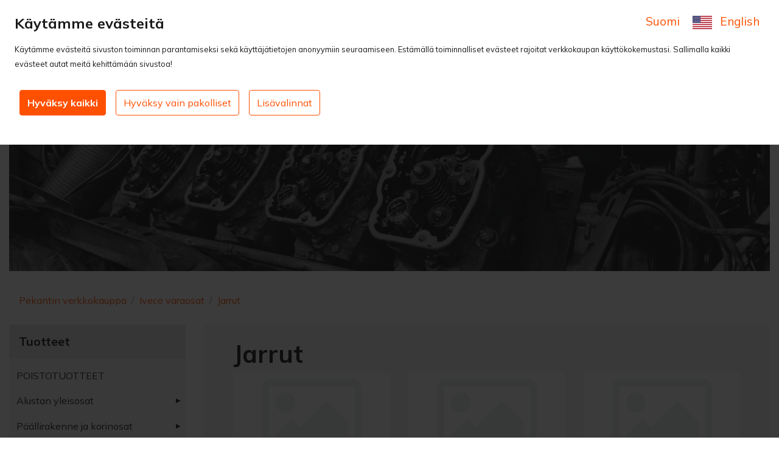

--- FILE ---
content_type: text/html; charset=UTF-8
request_url: https://kauppa.pekant.fi/fin/jarrut-1362
body_size: 218512
content:
<!DOCTYPE html>
<html>
<head>
                          <script async src="https://www.googletagmanager.com/gtag/js?id=G-8RCEDJN2KW"></script>
        <script>
            window.dataLayer = window.dataLayer || [];
            function gtag() {
                dataLayer.push(arguments);
            }
            gtag('js', new Date());
            
                          gtag('consent', 'default', {
                'ad_user_data': 'denied',
                'ad_personalization': 'denied',
                'ad_storage': 'denied',
                'analytics_storage': 'denied',
              });
                        gtag('set', 'ads_data_redaction', true);
        </script>
            <script>
                  gtag('config', 'G-8RCEDJN2KW', {
              client_storage: 'none',
              client_id: 'nf0o8m1ms15b3oofnkn1icp5pt',
              allow_enhanced_conversions: true,
          });
              </script>
                                  

  <title>Jarrut - Pekantin verkkokauppa</title>
  <meta property="og:title" content="Jarrut - Pekantin verkkokauppa" />
  <meta property="twitter:title" content="Jarrut - Pekantin verkkokauppa" />

  <meta property="og:site_name" content="Pekantin verkkokauppa">
  <meta property="og:type" content="website" />


  <meta name="robots" content="noarchive" />


  <meta name="viewport" content="width=device-width, initial-scale=1, shrink-to-fit=no">

    <link rel="canonical" href="https://kauppa.pekant.fi/fin/jarrut-1362" />
    <meta property="og:url" content="https://kauppa.pekant.fi/fin/jarrut-1362" />
    <meta property="twitter:url" content="https://kauppa.pekant.fi/fin/jarrut-1362" />

    <meta http-equiv="Content-Type" content="text/html; charset=utf-8" />
          <script type="text/javascript" src="/assetcache/ClientDefault-js.js"></script>
      
                        <script type="text/javascript">
        $(document).ready(function() {
          var base_url = '/';
                    $('#category_0').on('change', function() {
            $.ajax({
              url: '/client/ajax_get_categories/' + $(this).val() + '/1',
              success: function success(resultset) {
                $('#category_1').html(resultset);
              }
            });
          });
          $('#category_1').on('change', function() {
            $.ajax({
              url: '/client/ajax_get_categories/' + $(this).val() + '/2',
              success: function success(resultset) {
                $('#category_2').html(resultset);
              }
            });
          });
          $('#category_2').on('change', function() {
            window.location = "/fin/client/ajax_redirect/" + $(this).val();
          });
		  $('.tire_search_0').on('change', function() {
	        $('.tire_search_2').children('option').remove();
            $.ajax({
              url: '/client/ajax_get_tires/' + $(this).val() + '/' + 0 + '/' + 1,
              success: function success(resultset) {
                $('.tire_search_1').html(resultset);
              }
            });
            $('.tire-search-button').show();
            $('.tire-search-button').attr('href', '/fin/haku?tires0=' + $('.tire_search_0').val() + '&tires1=&tires2=');
          });
          $('.tire_search_1').on('change', function() {
	    	$('.tire-search-button').show();
            $.ajax({
              url: '/client/ajax_get_tires/' + $('.tire_search_0').val() + '/' + $(this).val() + '/2',
              success: function success(resultset) {
                $('.tire_search_2').html(resultset);
                $('.tire-search-button').attr('href', '/fin/haku?tires0=' + $('.tire_search_0').val() + '&tires1=' + $('.tire_search_1').val() + '&tires2=');
              }
            });
          });
          $('.tire_search_2').on('change', function() {
	        $('.tire-search-button').show();
	        $('.tire-search-button').attr('href', '/fin/haku?tires0=' + $('.tire_search_0').val() + '&tires1=' + $('.tire_search_1').val() + '&tires2=' + $('.tire_search_2').val());
          });
          $('[data-toggle="tooltip"]').tooltip();
          $('#cookie-popup').click(function(){
  $.magnificPopup.open({
        items: {
            src: '/fin/client/ajax_get_popup/cookie'
        },
        closeOnContentClick: false,
        closeOnBgClick: false,
        enableEscapeKey: false,
        showCloseBtn: false,
        type: 'ajax',
        settings: {
            dataType: 'html',
            async: false
        }
    });
});
    setTimeout(function () {
      $.magnificPopup.open({
          items: {
            src: '/fin/client/ajax_get_popup/cookie'
          },
          closeOnContentClick: false,
          closeOnBgClick: false,
          enableEscapeKey: false,
          showCloseBtn: false,
          type: 'ajax',
          settings: {
              dataType: 'html',
              async: false
          }
      });
  }, 500);
  
          
  	$("#sort").change(function() {
  window.location = "/fin/jarrut-1362?o=" + $("#sort").val();
});
$('.dropdown-toggle').dropdown();
$(".dropdown-item").click(function(e){
  e.stopPropagation();
});
  
        });
        $(function () {
          $("#sidebarnav").tinyNav({
            active: 'selected',
            header: 'Tuotteet',
            indent: '- ',
            label: ''
          });
        });
        $(function () {
        'use strict'
          $('[data-toggle="offcanvas"]').on('click', function () {
            $('.offcanvas-collapse').toggleClass('open')
          })
        })
        
      </script>
                    <link rel="stylesheet" type="text/css" href="/assetcache/ClientDefault-css.css"/>
    
    
    
</head>
<body id="index">
  <noscript>
    <iframe src="https://www.googletagmanager.com/ns.html?id=GTM-KT37TRLP" height="0" width="0" style="display:none; visibility:hidden;"></iframe>
  </noscript>

  <div id="page" class="site">
    <a class="skip-link screen-reader-text" href="#main">Hyppää sisältöön</a>

    
    

    
      
      <header class="site-header bg-white" role="banner">
    
    <div class="collapse" id="searchCollapse">
	    <div class="bg-primary p-3">
	        <div class="container">
	            <form action="/fin/haku" class="form" id="search_resultsForm" method="post" accept-charset="utf-8"><div style="display:none;"><input type="hidden" name="_method" value="POST"/><input type="hidden" name="data[_Token][key]" value="7b141fc933bc630a6076e8c6da717adcaf790b08a2dbe9c89aee403be66ed7981c10415f2dba7f005a2989d776e0b98f62b90c417c3314cbddc45e33dc1022ba" id="Token1359352809" autocomplete="off"/></div>
<div class="input-group">
    <div class="input flex-grow-1 "><input name="data[searchstring]" placeholder="Etsi" id="searchbox" class="form-control bg-light border-0 searchbox" autocomplete="off" type="text"/></div>
    <span class="input-group-append">
        <button type="submit" class="btn btn-link bg-light text-dark">
            <i class="fa fa-search" aria-hidden="true"></i>
        </button>
    </span>
</div>


<div style="display:none;"><input type="hidden" name="data[_Token][fields]" value="55d2aa0d3569f5c6fb296fd59fd04ec9c00dfb98%3A" id="TokenFields372138626" autocomplete="off"/><input type="hidden" name="data[_Token][unlocked]" value="" id="TokenUnlocked1446813567" autocomplete="off"/></div></form>

	        </div>
	    </div>
	</div>

    <div class="container py-2 header-main">
        <div class="row">
            <div class="col-4 col-md-3 col-lg-2 order-2 order-md-1 site-branding">
                <div class="py-1">
                <a href="/fin/client/main"><img src="/theme/ClientDefault/img/logo.png" class="img-fluid" alt=""/></a>
                </div>
            </div>
            <div class="d-none d-md-block site-header-actions text-center col-12 col-md-5 col-lg-4 mt-2 order-3 order-md-2 ml-auto">
                <form action="/fin/haku" class="form" id="search_resultsForm" method="post" accept-charset="utf-8"><div style="display:none;"><input type="hidden" name="_method" value="POST"/><input type="hidden" name="data[_Token][key]" value="7b141fc933bc630a6076e8c6da717adcaf790b08a2dbe9c89aee403be66ed7981c10415f2dba7f005a2989d776e0b98f62b90c417c3314cbddc45e33dc1022ba" id="Token449361679" autocomplete="off"/></div>
<div class="input-group">
    <div class="input flex-grow-1 "><input name="data[searchstring]" placeholder="Etsi" id="searchbox" class="form-control bg-light border-0 searchbox" autocomplete="off" type="text"/></div>
    <span class="input-group-append">
        <button type="submit" class="btn btn-link bg-light text-dark">
            <i class="fa fa-search" aria-hidden="true"></i>
        </button>
    </span>
</div>


<div style="display:none;"><input type="hidden" name="data[_Token][fields]" value="55d2aa0d3569f5c6fb296fd59fd04ec9c00dfb98%3A" id="TokenFields1715512988" autocomplete="off"/><input type="hidden" name="data[_Token][unlocked]" value="" id="TokenUnlocked305342750" autocomplete="off"/></div></form>

            </div>
            <div class="d-md-none site-header-search text-right col-3 col-md-2 col-lg-2 mt-2 order-2 order-md-5">
                <a data-toggle="collapse" href="#searchCollapse" role="button" aria-expanded="false" aria-controls="searchCollapse" class="btn btn-link text-black btn-bold">
        		    <i class="fa fa-search text-primary" aria-hidden="true"></i>
        		</a>
            </div>
                        <div class="col-2 col-md-1 col-lg-2 text-center mt-2 order-2 order-md-5">
                  <a href="#loginModal" data-toggle="modal" class="btn btn-link text-dark"><span class="d-none d-lg-inline-block">Kirjaudu sisään</span> <i class="fa fa-user" aria-hidden="true"></i></a>






            </div>
            <div class="site-header-cart text-right col-3 col-md-2 col-lg-2 mt-2 order-2 order-md-6">
                


            </div>
        </div>
    </div>

    <div class="categories">
        <div class="container">
            <nav class="main-navigation navbar navbar-expand-md navbar-dark bg-dark p-0 rounded" role="navigation">
                <button class="btn btn-primary rounded btn-block border-0 d-lg-none" type="button" data-toggle="offcanvas">
                    <i class="fa fa-bars" aria-hidden="true"></i> <span class="d-md-none">Valikko & Tuotteet</span>
                </button>
                <div class="collapse navbar-collapse" id="mobileToggle">
                    <ul class="navbar-nav mr-auto p-2">
                                <li class="nav-item">
              <a href="/fin/sivu/toimitustavat" class="nav-link text-white">Toimitustavat</a>
          </li>
      <li class="nav-item">
              <a href="/fin/sivu/toimitus_ja_maksuehdot" class="nav-link text-white">Toimitus- ja maksuehdot</a>
          </li>
      <li class="nav-item">
              <a href="/fin/sivu/hanki_tunnukset" class="nav-link text-white">Hanki tunnukset</a>
          </li>
      <li class="nav-item">
              <a href="https://www.pekant.fi" target="_blank" class="nav-link text-white">Pekant.fi</a>
          </li>
    

                        
                    </ul>
                </div>
            </nav>
        </div>
    </div>
    
          <div class="banner-item mt-4 position-relative container mx-auto overflow-hidden" style="max-height: 300px;">

    
          <img src="/img/imagecache/1340x533_692abb2fc9d98_Verkkokaupan-bannerit-Etusivulla-ylhaalla-1.png" class="img-fluid" width="1340" height="533" alt=""/>

      
    
    
  </div>

    
    

</header>

      <div id="content" class="site-content">


        <div class="container">

          <div class="row content-area py-4" id="primary">
            	<div class="col-md-12 m-b-2">
	    <ul class="breadcrumb">
	      <li class="breadcrumb-item"><a href="https://kauppa.pekant.fi/">Pekantin verkkokauppa</a></li>
	      	          <li class="breadcrumb-item"><a href="/iveco_varaosat-1356">Iveco varaosat</a></li>
	      	          <li class="breadcrumb-item"><a href="/jarrut-1362">Jarrut</a></li>
	      	    </ul>
    </div>


                          <aside id="secondary" class="widget-area site-sidebar d-none d-md-block col-12 col-md-12 col-lg-3" role="complementary">
                <nav class="sidebar product-sidebar-nav bg-light rounded">
            
          <h4 class="nav-title p-3 bg-gray-200 h5 ">Tuotteet</h4>
      <ul id="sidebarnav-products" class="mb-3">
                    <li><a  href="/fin/poistotuotteet-1930">POISTOTUOTTEET</a></li>
            <li class="parent"><a  href="/fin/alustan_yleisosat-1">Alustan yleisosat</a></li>
            <li class="parent"><a  href="/fin/paallirakenne_ja_korinosat-131">Päällirakenne ja korinosat</a></li>
            <li class="parent"><a  href="/fin/sahkotarvikkeet-169">Sähkötarvikkeet</a></li>
            <li class="parent"><a  href="/fin/valaisimet-248">Valaisimet</a></li>
            <li class="parent"><a  href="/fin/paineilmatarvikkeet_ja_pneumatiikka-290">Paineilmatarvikkeet ja pneumatiikka</a></li>
            <li class="parent"><a  href="/fin/hydrauliikka_ja_rasvaus-347">Hydrauliikka ja rasvaus</a></li>
            <li class="parent"><a  href="/fin/voiteluaineet_ja_kemikaalit-407">Voiteluaineet ja kemikaalit</a></li>
            <li class="parent"><a  href="/fin/tarvikkeet_ja_lisavarusteet-426">Tarvikkeet ja lisävarusteet</a></li>
            <li class="parent"><a  href="/fin/kuormankasittelylaitteet-498">Kuormankäsittelylaitteet</a></li>
            <li class="parent"><a  href="/fin/scaniaan_soveltuvat_varaosat-558">Scaniaan soveltuvat varaosat</a></li>
            <li class="parent"><a  href="/fin/volvo_varaosat-694">Volvo varaosat</a></li>
            <li class="parent"><a  href="/fin/sisu_varaosat-828">Sisu varaosat</a></li>
            <li class="parent"><a  href="/fin/mercedes_benz_varaosat-961">Mercedes-Benz varaosat</a></li>
            <li class="parent"><a  href="/fin/renault_varaosat-1094">Renault varaosat</a></li>
            <li class="parent"><a  href="/fin/man_varaosat-1224">MAN varaosat</a></li>
            <li class="parent"><a  href="/fin/iveco_varaosat-1356">Iveco varaosat</a>
        <ul>
             <li class="parent"><a  href="/fin/akselisto-1357">Akselisto</a></li>
             <li class="parent active"><a  href="/fin/jarrut-1362">Jarrut</a>
         <ul>
              <li><a  href="/fin/abs_ja_ebs_osat-1363">ABS- JA EBS-osat</a></li>
              <li><a  href="/fin/jarruhihnat_ja_niitit-1364">Jarruhihnat ja niitit</a></li>
              <li><a  href="/fin/jarrukengat-1365">Jarrukengät</a></li>
              <li><a  href="/fin/jarrukilvet-1366">Jarrukilvet</a></li>
              <li><a  href="/fin/jarrulevyt-1367">Jarrulevyt</a></li>
              <li><a  href="/fin/jarrupalat-1368">Jarrupalat</a></li>
              <li><a  href="/fin/jarrurummut-1369">Jarrurummut</a></li>
              <li><a  href="/fin/jarrusatulat-1370">Jarrusatulat</a></li>
              <li><a  href="/fin/jarrusatulan_korjaussarjat_ja_osat-1371">Jarrusatulan korjaussarjat ja osat</a></li>
              <li><a  href="/fin/jarruvivut-1372">Jarruvivut</a></li>
              <li><a  href="/fin/muut_jarruosat-1373">Muut jarruosat</a></li>
         </ul></li>
             <li class="parent"><a  href="/fin/jousitus-1374">Jousitus</a></li>
             <li class="parent"><a  href="/fin/ohjaus-1382">Ohjaus</a></li>
             <li class="parent"><a  href="/fin/paineilmaosat-1390">Paineilmaosat</a></li>
             <li class="parent"><a  href="/fin/hihnat-1410">Hihnat</a></li>
             <li class="parent"><a  href="/fin/jaahdytysjarjestelma-1413">Jäähdytysjärjestelmä</a></li>
             <li class="parent"><a  href="/fin/moottori-1422">Moottori</a></li>
             <li class="parent"><a  href="/fin/ohjaamo-1433">Ohjaamo</a></li>
             <li class="parent"><a  href="/fin/pakoputkisto-1450">Pakoputkisto</a></li>
             <li class="parent"><a  href="/fin/sahkoosat-1455">Sähköosat</a></li>
             <li class="parent"><a  href="/fin/suodattimet-1462">Suodattimet</a></li>
             <li class="parent"><a  href="/fin/valaisimet-1472">Valaisimet</a></li>
             <li class="parent"><a  href="/fin/voimansiirto-1477">Voimansiirto</a></li>
        </ul></li>
            <li class="parent"><a  href="/fin/daf_varaosat-1488">DAF varaosat</a></li>
            <li class="parent"><a  href="/fin/pakettiautojen_varaosat-1620">Pakettiautojen varaosat</a></li>
            <li class="parent"><a  href="/fin/saf-1756">SAF</a></li>
            <li class="parent"><a  href="/fin/bpw-1790">BPW</a></li>
            <li class="parent"><a  href="/fin/schmitz-1824">Schmitz</a></li>
            <li class="parent"><a  href="/fin/ror-1852">ROR</a></li>
            <li class="parent"><a  href="/fin/muut_peravaunut-1884">MUUT PERÄVAUNUT</a></li>
            <li class="parent"><a  href="/fin/tyokoneet-1929">TYÖKONEET</a></li>
      </ul>
    
        
</nav>


                  <div class="banner-container position-relative">
          <div class="banner-item mt-4">

      
                                    <a href="https://kauppa.pekant.fi/fin/rekisteroidy"><img src="/img/imagecache/301x600_6706589f7ab4a_Verkkokaupan-bannerit-vasen-sivu-pysty-3.png" width="301" height="600" alt=""/></a>
            
            
          
          
        </div>
          </div>

              </aside>
              <main id="main" class="site-main col-12 col-md-12 col-lg-9 d-flex flex-column  flex-fill" role="main">
                                    <div class="bg-light  p-4 py-4 px-md-5 rounded h-100">
                
                
                
    <h1 class="m-b-1">Jarrut</h1>
            
  

  
          <div class="special-wrapper row">
                <div class="col-md-4 mb-4">
      	<div class="card category d-flex flex-column h-full">
      	  <div class="card-image">
      	  	                          <a href="/fin/abs_ja_ebs_osat-1363" title="ABS- JA EBS-osat"><img src="/img/imagecache/200x200_client_product-nopic.jpg" width="200" height="200" alt=""/></a>
                        
      	  </div>
      	  <div class="card-body h-auto">
      	    <h2 class="card-title"><a href="/fin/abs_ja_ebs_osat-1363" title="ABS- JA EBS-osat" class="text-dark">ABS- JA EBS-osat</a></h2>
      	  </div>
      	  <div class="card-footer text-center px-0 py-1 bg-primary"><a class="text-white" href="/fin/abs_ja_ebs_osat-1363"><i class="fa fa-arrow-circle-right fa-fw" aria-hidden="true"></i> Näytä tuotteet</a></div>
      	</div>
      </div>
                <div class="col-md-4 mb-4">
      	<div class="card category d-flex flex-column h-full">
      	  <div class="card-image">
      	  	                          <a href="/fin/jarruhihnat_ja_niitit-1364" title="Jarruhihnat ja niitit"><img src="/img/imagecache/200x200_client_product-nopic.jpg" width="200" height="200" alt=""/></a>
                        
      	  </div>
      	  <div class="card-body h-auto">
      	    <h2 class="card-title"><a href="/fin/jarruhihnat_ja_niitit-1364" title="Jarruhihnat ja niitit" class="text-dark">Jarruhihnat ja niitit</a></h2>
      	  </div>
      	  <div class="card-footer text-center px-0 py-1 bg-primary"><a class="text-white" href="/fin/jarruhihnat_ja_niitit-1364"><i class="fa fa-arrow-circle-right fa-fw" aria-hidden="true"></i> Näytä tuotteet</a></div>
      	</div>
      </div>
                <div class="col-md-4 mb-4">
      	<div class="card category d-flex flex-column h-full">
      	  <div class="card-image">
      	  	                          <a href="/fin/jarrukengat-1365" title="Jarrukengät"><img src="/img/imagecache/200x200_client_product-nopic.jpg" width="200" height="200" alt=""/></a>
                        
      	  </div>
      	  <div class="card-body h-auto">
      	    <h2 class="card-title"><a href="/fin/jarrukengat-1365" title="Jarrukengät" class="text-dark">Jarrukengät</a></h2>
      	  </div>
      	  <div class="card-footer text-center px-0 py-1 bg-primary"><a class="text-white" href="/fin/jarrukengat-1365"><i class="fa fa-arrow-circle-right fa-fw" aria-hidden="true"></i> Näytä tuotteet</a></div>
      	</div>
      </div>
                <div class="col-md-4 mb-4">
      	<div class="card category d-flex flex-column h-full">
      	  <div class="card-image">
      	  	                          <a href="/fin/jarrukilvet-1366" title="Jarrukilvet"><img src="/img/imagecache/200x200_client_product-nopic.jpg" width="200" height="200" alt=""/></a>
                        
      	  </div>
      	  <div class="card-body h-auto">
      	    <h2 class="card-title"><a href="/fin/jarrukilvet-1366" title="Jarrukilvet" class="text-dark">Jarrukilvet</a></h2>
      	  </div>
      	  <div class="card-footer text-center px-0 py-1 bg-primary"><a class="text-white" href="/fin/jarrukilvet-1366"><i class="fa fa-arrow-circle-right fa-fw" aria-hidden="true"></i> Näytä tuotteet</a></div>
      	</div>
      </div>
                <div class="col-md-4 mb-4">
      	<div class="card category d-flex flex-column h-full">
      	  <div class="card-image">
      	  	                          <a href="/fin/jarrulevyt-1367" title="Jarrulevyt"><img src="/img/imagecache/200x200_client_product-nopic.jpg" width="200" height="200" alt=""/></a>
                        
      	  </div>
      	  <div class="card-body h-auto">
      	    <h2 class="card-title"><a href="/fin/jarrulevyt-1367" title="Jarrulevyt" class="text-dark">Jarrulevyt</a></h2>
      	  </div>
      	  <div class="card-footer text-center px-0 py-1 bg-primary"><a class="text-white" href="/fin/jarrulevyt-1367"><i class="fa fa-arrow-circle-right fa-fw" aria-hidden="true"></i> Näytä tuotteet</a></div>
      	</div>
      </div>
                <div class="col-md-4 mb-4">
      	<div class="card category d-flex flex-column h-full">
      	  <div class="card-image">
      	  	                          <a href="/fin/jarrupalat-1368" title="Jarrupalat"><img src="/img/imagecache/200x200_client_product-nopic.jpg" width="200" height="200" alt=""/></a>
                        
      	  </div>
      	  <div class="card-body h-auto">
      	    <h2 class="card-title"><a href="/fin/jarrupalat-1368" title="Jarrupalat" class="text-dark">Jarrupalat</a></h2>
      	  </div>
      	  <div class="card-footer text-center px-0 py-1 bg-primary"><a class="text-white" href="/fin/jarrupalat-1368"><i class="fa fa-arrow-circle-right fa-fw" aria-hidden="true"></i> Näytä tuotteet</a></div>
      	</div>
      </div>
                <div class="col-md-4 mb-4">
      	<div class="card category d-flex flex-column h-full">
      	  <div class="card-image">
      	  	                          <a href="/fin/jarrurummut-1369" title="Jarrurummut"><img src="/img/imagecache/200x200_client_product-nopic.jpg" width="200" height="200" alt=""/></a>
                        
      	  </div>
      	  <div class="card-body h-auto">
      	    <h2 class="card-title"><a href="/fin/jarrurummut-1369" title="Jarrurummut" class="text-dark">Jarrurummut</a></h2>
      	  </div>
      	  <div class="card-footer text-center px-0 py-1 bg-primary"><a class="text-white" href="/fin/jarrurummut-1369"><i class="fa fa-arrow-circle-right fa-fw" aria-hidden="true"></i> Näytä tuotteet</a></div>
      	</div>
      </div>
                <div class="col-md-4 mb-4">
      	<div class="card category d-flex flex-column h-full">
      	  <div class="card-image">
      	  	                          <a href="/fin/jarrusatulat-1370" title="Jarrusatulat"><img src="/img/imagecache/200x200_client_product-nopic.jpg" width="200" height="200" alt=""/></a>
                        
      	  </div>
      	  <div class="card-body h-auto">
      	    <h2 class="card-title"><a href="/fin/jarrusatulat-1370" title="Jarrusatulat" class="text-dark">Jarrusatulat</a></h2>
      	  </div>
      	  <div class="card-footer text-center px-0 py-1 bg-primary"><a class="text-white" href="/fin/jarrusatulat-1370"><i class="fa fa-arrow-circle-right fa-fw" aria-hidden="true"></i> Näytä tuotteet</a></div>
      	</div>
      </div>
                <div class="col-md-4 mb-4">
      	<div class="card category d-flex flex-column h-full">
      	  <div class="card-image">
      	  	                          <a href="/fin/jarrusatulan_korjaussarjat_ja_osat-1371" title="Jarrusatulan korjaussarjat ja osat"><img src="/img/imagecache/200x200_client_product-nopic.jpg" width="200" height="200" alt=""/></a>
                        
      	  </div>
      	  <div class="card-body h-auto">
      	    <h2 class="card-title"><a href="/fin/jarrusatulan_korjaussarjat_ja_osat-1371" title="Jarrusatulan korjaussarjat ja osat" class="text-dark">Jarrusatulan korjaussarjat ja osat</a></h2>
      	  </div>
      	  <div class="card-footer text-center px-0 py-1 bg-primary"><a class="text-white" href="/fin/jarrusatulan_korjaussarjat_ja_osat-1371"><i class="fa fa-arrow-circle-right fa-fw" aria-hidden="true"></i> Näytä tuotteet</a></div>
      	</div>
      </div>
                <div class="col-md-4 mb-4">
      	<div class="card category d-flex flex-column h-full">
      	  <div class="card-image">
      	  	                          <a href="/fin/jarruvivut-1372" title="Jarruvivut"><img src="/img/imagecache/200x200_client_product-nopic.jpg" width="200" height="200" alt=""/></a>
                        
      	  </div>
      	  <div class="card-body h-auto">
      	    <h2 class="card-title"><a href="/fin/jarruvivut-1372" title="Jarruvivut" class="text-dark">Jarruvivut</a></h2>
      	  </div>
      	  <div class="card-footer text-center px-0 py-1 bg-primary"><a class="text-white" href="/fin/jarruvivut-1372"><i class="fa fa-arrow-circle-right fa-fw" aria-hidden="true"></i> Näytä tuotteet</a></div>
      	</div>
      </div>
                <div class="col-md-4 mb-4">
      	<div class="card category d-flex flex-column h-full">
      	  <div class="card-image">
      	  	                          <a href="/fin/muut_jarruosat-1373" title="Muut jarruosat"><img src="/img/imagecache/200x200_client_product-nopic.jpg" width="200" height="200" alt=""/></a>
                        
      	  </div>
      	  <div class="card-body h-auto">
      	    <h2 class="card-title"><a href="/fin/muut_jarruosat-1373" title="Muut jarruosat" class="text-dark">Muut jarruosat</a></h2>
      	  </div>
      	  <div class="card-footer text-center px-0 py-1 bg-primary"><a class="text-white" href="/fin/muut_jarruosat-1373"><i class="fa fa-arrow-circle-right fa-fw" aria-hidden="true"></i> Näytä tuotteet</a></div>
      	</div>
      </div>
      </div>

    
  

                                  </div>
              </main>
                      </div>

          

        </div>
      </div>

      <div class="modal fade" id="loginModal" tabindex="-1" role="dialog" aria-labelledby="loginLabel" aria-hidden="true">
    <div class="modal-dialog" role="document">

        <div class="modal-content">
            <div class="modal-header">
                <h4 class="modal-title" id="loginLabel">Kirjaudu sisään</h4>
                <button type="button" class="close" data-dismiss="modal" aria-label="Close">
                    <span aria-hidden="true">&times;</span>
                </button>
            </div>
            <form action="/fin/login" id="UserLoginForm" method="post" accept-charset="utf-8"><div style="display:none;"><input type="hidden" name="_method" value="POST"/><input type="hidden" name="data[_Token][key]" value="7b141fc933bc630a6076e8c6da717adcaf790b08a2dbe9c89aee403be66ed7981c10415f2dba7f005a2989d776e0b98f62b90c417c3314cbddc45e33dc1022ba" id="Token690747251" autocomplete="off"/></div>
              <div class="modal-body">
                <div class="form-group">
                    <div class="input-login"><input name="data[User][username]" placeholder="Käyttäjätunnus" class="form-control" type="text" id="UserUsername"/></div>
                </div>
                <div class="form-group">
                    <div class="input-login"><input name="data[User][password]" placeholder="Salasana" class="form-control" type="password" id="UserPassword"/></div>
                </div>
                <hr>
                <a href="/fin/rekisteroidy"><i class="fa fa-user" aria-hidden="true"></i> Luo uusi tunnus</a> <a href="/fin/nollaa_salasana" class="float-right">Unohditko salasanasi?</a>
              </div>
              <div class="modal-footer">
                <button type="submit" class="btn btn-primary">Kirjaudu sisään</button>
              </div>
            <div style="display:none;"><input type="hidden" name="data[_Token][fields]" value="0516e201cf9c5c5e44160da726f072166b06d987%3A" id="TokenFields941955978" autocomplete="off"/><input type="hidden" name="data[_Token][unlocked]" value="" id="TokenUnlocked1999681816" autocomplete="off"/></div></form>
        </div>

    </div>
</div>

  <div class="modal fade" id="languageModal" tabindex="-1" role="dialog" aria-labelledby="languageLabel" aria-hidden="true">
      <div class="modal-dialog" role="document">
          <div class="modal-content">
              <div class="modal-header">
                  <h4 class="modal-title text-dark" id="languageLabel">Valitse kieli</h4>
                  <button type="button" class="close" data-dismiss="modal" aria-label="Close">
                      <span aria-hidden="true">&times;</span>
                  </button>
              </div>
              <div class="modal-body">
                <div class="row">
                  <div class="col-sm-12 col-xs-12">
                      <div class="row lang">
                                                    <div class="nav-item col-4 py-3 px-2 fin">
                                <a href="/fin/jarrut-1362">
                                                                                                                                                  Suomi
                                </a>
                            </div>
                                                    <div class="nav-item col-4 py-3 px-2 eng">
                                <a href="/eng/jarrut-1362">
                                                                                                                                                              <img src="/img/imagecache/40x22_lang2_us.png" class="pr-2" alt="Englanti" width="40" height="22"/>
                                                                                                                                                      English
                                </a>
                            </div>
                                            </div>
                  </div>
                </div>
              </div>
              <div class="modal-footer">
                  <button type="submit" class="btn btn-primary" data-dismiss="modal" >Sulje</button>
              </div>
          </div>
      </div>
  </div>


<footer class="bg-dark site-footer color-inverse" role="contentinfo">

    <div class="container site-info text-white py-5">
        <div class="row">
            
            <div class="col-md-12">
	  			

			</div>
            
            <div class="col-10 col-md-3">
                <a href="/fin/client/main"><img src="/theme/ClientDefault/img/logo.png" class="img-fluid w-75" alt=""/></a>
                
                <div class="flex items-center pl-7 my-4">
					<a class="text-white text-xl" target="_blank" href="https://www.facebook.com/pekantoy/"><i class="fab fa-facebook-f" aria-hidden="true"></i></a>
                    <a class="text-white text-xl ml-3" target="_blank" href="https://www.instagram.com/pekant2007"><i class="fab fa-instagram" aria-hidden="true"></i></a>
					<a class="text-white text-xl ml-3" target="_blank" href="https://www.linkedin.com/company/pekant-oy"><i class="fab fa-linkedin-in" aria-hidden="true"></i></a>
					<a class="text-white text-xl ml-3" target="_blank" href="https://www.youtube.com/channel/UCfF58DHiVDi9qzFptJDAr-Q"><i class="fab fa-youtube" aria-hidden="true"></i></a>
				</div>
            </div>
            <div class="col-md-1 border-left">
            </div>
            
            <div class="col-md-8">
                
                    <ul class="list-unstyled row">
    				    <li class="shop col-12 col-md-4">
        					<h2 class="font-bold text-primary h4">Pekant Oulu</h2>
        					<div class="flex items-center -ml-1 mb-4">
        						<i class="fas fa-phone text-primary text-lg pr-2" aria-hidden="true"></i>
        						<a href="tel:0504454005" class="font-bold text-white">050 445 4005</a>
        					</div>
        					<p>Pikkukiventie 5<br>90630 Oulu</p>
        					<h3 class="font-bold text-primary h5 uppercase mb-0">Varaosat</h3>
        					<p>Ma–Pe 06.00–22.00<br>La 08.00–16.00</p>
        					<h3 class="font-bold text-primary h5 uppercase mb-0">Korjaamo</h3>
        					<p>Ma–Pe 06.00–22.00<br>La 08.00–16.00</p>
        				</li>
                        
                        <li class="shop col-12 col-md-4">
        					                            
                            <h2 class="font-bold text-primary h4">Pekant Lieto</h2>
                            <div class="flex items-center -ml-1 mb-4">
                              <i class="fas fa-phone text-primary text-lg pr-2" aria-hidden="true"></i>
                              <a href="tel:0504454006" class="font-bold text-white">050 445 4006</a>
                            </div>
                            <p>Eteläkaari 2<br>21420 Lieto</p>
                            <h3 class="font-bold text-primary h5 uppercase mb-0">Varaosat</h3>
                            <p>Ma–Pe 06.00–22.00<br>La 08.00–16.00</p>
                            <h3 class="font-bold text-primary h5 uppercase mb-0">Korjaamo</h3>
                            <p>Ma–Pe 06.00–22.00<br>La 08.00–16.00</p>
        				</li>
        				
        				<li class="shop col-12 col-md-4">
        				    <h2 class="font-bold text-primary h4">Sivusto</h2>
                    <ul class="list-unstyled flex flex-col">
                                <li class="nav-item">
              <a href="/fin/sivu/toimitustavat" class="nav-link text-white">Toimitustavat</a>
          </li>
      <li class="nav-item">
              <a href="/fin/sivu/toimitus_ja_maksuehdot" class="nav-link text-white">Toimitus- ja maksuehdot</a>
          </li>
      <li class="nav-item">
              <a href="/fin/sivu/hanki_tunnukset" class="nav-link text-white">Hanki tunnukset</a>
          </li>
      <li class="nav-item">
              <a href="https://www.pekant.fi" target="_blank" class="nav-link text-white">Pekant.fi</a>
          </li>
    

                    </ul>
    				</ul>
<script src="https://payments.maksuturva.fi/pmt/js/ext/banner/banner.js" class="maksuturva-banner" data-price="" data-sellerid="CPCXVEVZ" data-maksuturva-host="https://www.maksuturva.fi/" data-request-locale="fi" data-top-background-color="#FF5200" data-bordered="true" data-rounded-corners="true" data-drop-shadow="true"></script>

            </div>
            <div class="col-md-4">
                
            </div>

            <div class="col-md-12 text-left small d-flex justify-content-between">
              <p>© 2026 Pekantin verkkokauppa</p>
              <a id="cookie-popup" class="text-white" href="#">Muokkaa evästeasetuksia</a>
            </div>
        </div>
    </div><!-- .site-info -->
</footer><!-- #colophon -->




        
    
    
    <aside id="secondary" class="widget-area site-sidebar col-12 col-md-12 col-lg-3" role="complementary">
      <nav class="sidebar product-sidebar-nav my-md-3 offcanvas-collapse d-lg-none bg-gray gradient" id="sidebarCollapse">
      <button class="btn btn-primary btn-block border-0 d-lg-none " type="button" data-toggle="offcanvas">
        <i class="fa fa-multiply"></i> Sulje
      </button>
      <ul class="navbar-nav navbar-toggle navbar-mobi mr-auto bg-light">
                        	            <li><a  href="/fin/poistotuotteet-1930">POISTOTUOTTEET</a></li>
            <li class="parent"><a  href="/fin/alustan_yleisosat-1">Alustan yleisosat</a>
        <ul>
             <li class="parent"><a  href="/fin/akselisto-2">Akselisto</a>
         <ul>
              <li><a  href="/fin/laakerit_ja_stefat-3">Laakerit ja stefat</a></li>
              <li><a  href="/fin/muut_akseliosat-4">Muut akseliosat</a></li>
              <li><a  href="/fin/navat-5">Navat</a></li>
              <li><a  href="/fin/pyoranpultit_ja_mutterit-6">Pyöränpultit ja mutterit</a></li>
         </ul></li>
             <li class="parent"><a  href="/fin/jarrut-7">Jarrut</a>
         <ul>
              <li><a  href="/fin/abs_ja_ebs_osat-8">ABS- JA EBS-osat</a></li>
              <li><a  href="/fin/jarruhihnat_ja_niitit-9">Jarruhihnat ja niitit</a></li>
              <li><a  href="/fin/jarrukengat-10">Jarrukengät</a></li>
              <li><a  href="/fin/jarrukilvet-11">Jarrukilvet</a></li>
              <li><a  href="/fin/jarrulevyt-12">Jarrulevyt</a></li>
              <li><a  href="/fin/jarrupalat-13">Jarrupalat</a></li>
              <li><a  href="/fin/jarrurummut-14">Jarrurummut</a></li>
              <li><a  href="/fin/jarrusatulat-15">Jarrusatulat</a></li>
              <li><a  href="/fin/jarrusatulan_korjaussarjat_ja_osat-16">Jarrusatulan korjaussarjat ja osat</a></li>
              <li><a  href="/fin/jarruvivut-17">Jarruvivut</a></li>
              <li><a  href="/fin/muut_jarruosat-18">Muut jarruosat</a></li>
              <li><a  href="/fin/s_nokka_akselit-19">S-nokka-akselit</a></li>
              <li><a  href="/fin/s_nokan_helat_ja_korjaussarjat-20">S-nokan helat ja korjaussarjat</a></li>
         </ul></li>
             <li class="parent"><a  href="/fin/jousitus-21">Jousitus</a>
         <ul>
              <li><a  href="/fin/ilmajousen_tukivarret-22">Ilmajousen tukivarret</a></li>
              <li><a  href="/fin/ilmajousipalkeet-23">Ilmajousipalkeet</a></li>
              <li><a  href="/fin/iskunvaimentimet-24">Iskunvaimentimet</a></li>
              <li><a  href="/fin/kallistuksenvakaajat_ja_osat-25">Kallistuksenvakaajat ja osat</a></li>
              <li><a  href="/fin/lehti_ja_parabelijouset-26">Lehti- ja parabelijouset</a></li>
              <li><a  href="/fin/nostopalkeet-27">Nostopalkeet</a></li>
              <li><a  href="/fin/u_pultit_ja_mutterit-28">U-pultit ja mutterit</a></li>
              <li><a  href="/fin/v_tuet_reaktiotangot_ja_osat-29">V-tuet, reaktiotangot ja osat</a></li>
              <li><a  href="/fin/muut_jousituksen_osat-30">Muut jousituksen osat</a></li>
         </ul></li>
             <li class="parent"><a  href="/fin/ohjaus-31">Ohjaus</a>
         <ul>
              <li><a  href="/fin/ohjausakselit_ja_nivelet-32">Ohjausakselit ja nivelet</a></li>
              <li><a  href="/fin/ohjaussylinterit-33">Ohjaussylinterit</a></li>
              <li><a  href="/fin/ohjaustehostimet_ja_pumput-34">Ohjaustehostimet ja pumput</a></li>
              <li><a  href="/fin/olkatapit-35">Olkatapit</a></li>
              <li><a  href="/fin/raide_ja_vetotangot-36">Raide- ja vetotangot</a></li>
              <li><a  href="/fin/raide_ja_vetotangon_paat-37">Raide- ja vetotangon päät</a></li>
              <li><a  href="/fin/muut_ohjauksen_osat-38">Muut ohjauksen osat</a></li>
         </ul></li>
             <li class="parent"><a  href="/fin/paineilmaosat-39">Paineilmaosat</a>
         <ul>
              <li><a  href="/fin/alb_venttiilit-40">ALB-venttiilit</a></li>
              <li><a  href="/fin/ilmankuivaimet-41">Ilmankuivaimet</a></li>
              <li><a  href="/fin/ilmankuivaimen_osat-42">Ilmankuivaimen osat</a></li>
              <li><a  href="/fin/ilmasailiot_ja_tarvikkeet-43">Ilmasäiliöt ja tarvikkeet</a></li>
              <li><a  href="/fin/jarruletkut_ka_pv-44">Jarruletkut (ka&pv)</a></li>
              <li><a  href="/fin/jarrusylinteritarvikkeet-45">Jarrusylinteritarvikkeet</a></li>
              <li><a  href="/fin/kasijarruventtiilit-46">Käsijarruventtiilit</a></li>
              <li><a  href="/fin/kompressorit_ja_osat-47">Kompressorit ja osat</a></li>
              <li><a  href="/fin/levyjarrusylinterit-48">Levyjarrusylinterit</a></li>
              <li><a  href="/fin/magneettiventtiilit-49">Magneettiventtiilit</a></li>
              <li><a  href="/fin/muut_paineilmaosat-50">Muut paineilmaosat</a></li>
              <li><a  href="/fin/nelipiiriventtiilit-51">Nelipiiriventtiilit</a></li>
              <li><a  href="/fin/paineilmaventtiilit-52">Paineilmaventtiilit</a></li>
              <li><a  href="/fin/poljinventtiilit-53">Poljinventtiilit</a></li>
              <li><a  href="/fin/releventtiilit-54">Releventtiilit</a></li>
              <li><a  href="/fin/rumpujarrusylinterit-55">Rumpujarrusylinterit</a></li>
              <li><a  href="/fin/takaiskuventtiilit-56">Takaiskuventtiilit</a></li>
              <li><a  href="/fin/tasonsaatoventtiilit_ja_anturit-57">Tasonsäätöventtiilit ja anturit</a></li>
              <li><a  href="/fin/ylivirtausventtiilit-58">Ylivirtausventtiilit</a></li>
         </ul></li>
             <li class="parent"><a  href="/fin/hihnat-59">Hihnat</a>
         <ul>
              <li><a  href="/fin/hihnankiristimet_ja_valipyorat-60">Hihnankiristimet ja välipyörät</a></li>
              <li><a  href="/fin/moniurahihnat-61">Moniurahihnat</a></li>
              <li><a  href="/fin/teollisuushihnat-62">Teollisuushihnat</a></li>
         </ul></li>
             <li class="parent"><a  href="/fin/jaahdytysjarjestelma-63">Jäähdytysjärjestelmä</a>
         <ul>
              <li><a  href="/fin/jaahdyttimet_ja_valijaahdyttimet-64">Jäähdyttimet ja välijäähdyttimet</a></li>
              <li><a  href="/fin/letkut_ja_letkusiteet-65">Letkut ja letkusiteet</a></li>
              <li><a  href="/fin/paisuntasailiot_ja_niiden_osat-66">Paisuntasäiliöt ja niiden osat</a></li>
              <li><a  href="/fin/termostaatit-67">Termostaatit</a></li>
              <li><a  href="/fin/tuulettimet-68">Tuulettimet</a></li>
              <li><a  href="/fin/vesipumput-69">Vesipumput</a></li>
              <li><a  href="/fin/vesipumpun_korjaussarjat-70">Vesipumpun korjaussarjat</a></li>
              <li><a  href="/fin/muut_jaahdytysjarjestelman_osat-71">Muut jäähdytysjärjestelmän osat</a></li>
         </ul></li>
             <li class="parent"><a  href="/fin/moottori-72">Moottori</a>
         <ul>
              <li><a  href="/fin/mannat_ja_sylinteriputkisarjat-73">Männät ja sylinteriputkisarjat</a></li>
              <li><a  href="/fin/pakosarjat_ja_kiinnityspultit-74">Pakosarjat ja kiinnityspultit</a></li>
              <li><a  href="/fin/polttoainepumput-75">Polttoainepumput</a></li>
              <li><a  href="/fin/polttoainesailiot_ja_niiden_osat-76">Polttoainesäiliöt ja niiden osat</a></li>
              <li><a  href="/fin/ruiskutussuuttimet-77">Ruiskutussuuttimet</a></li>
              <li><a  href="/fin/tiivisteet_ja_tiivistesarjat-78">Tiivisteet ja tiivistesarjat</a></li>
              <li><a  href="/fin/ureajarjestelman_osat-79">Ureajärjestelmän osat</a></li>
              <li><a  href="/fin/voitelujarjestelma-80">Voitelujärjestelmä</a></li>
              <li><a  href="/fin/moottorinhallinta-81">Moottorinhallinta</a></li>
              <li><a  href="/fin/muut_moottorinosat-82">Muut moottorinosat</a></li>
         </ul></li>
             <li class="parent"><a  href="/fin/pakoputkisto_yleismalli-83">Pakoputkisto yleismalli</a>
         <ul>
              <li><a  href="/fin/aanenvaimentimet-84">Äänenvaimentimet</a></li>
              <li><a  href="/fin/etupakoputket-85">Etupakoputket</a></li>
              <li><a  href="/fin/takapakoputket-86">Takapakoputket</a></li>
              <li><a  href="/fin/pannat_kiristimet_ja_kumit-87">Pannat, kiristimet ja kumit</a></li>
              <li><a  href="/fin/mutkaputki_90-88">Mutkaputki 90°</a></li>
              <li><a  href="/fin/mutkaputki_45-89">Mutkaputki 45°</a></li>
              <li><a  href="/fin/haitaripakoputket-90">Haitaripakoputket</a></li>
              <li><a  href="/fin/pannat_ja_kiristimet-91">Pannat ja kiristimet</a></li>
              <li><a  href="/fin/lammonjakolaatikot-92">Lämmönjakolaatikot</a></li>
              <li><a  href="/fin/metallikudosletkut_pakoputkistolle-93">Metallikudosletkut pakoputkistolle</a></li>
              <li><a  href="/fin/putket_kartiot_ja_kaulukset_127mm-94">Putket, kartiot ja kaulukset 127mm</a></li>
              <li><a  href="/fin/putket_kartiot_ja_kaulukset_120mm-95">Putket, kartiot ja kaulukset 120mm</a></li>
              <li><a  href="/fin/putket_kartiot_ja_kaulukset_114mm-96">Putket, kartiot ja kaulukset 114mm</a></li>
              <li><a  href="/fin/putket_kartiot_ja_kaulukset_108mm-97">Putket, kartiot ja kaulukset 108mm</a></li>
              <li><a  href="/fin/putket_kartiot_ja_kaulukset_102mm-98">Putket, kartiot ja kaulukset 102mm</a></li>
              <li><a  href="/fin/putket_kartiot_ja_kaulukset_89mm-99">Putket, kartiot ja kaulukset 89mm</a></li>
              <li><a  href="/fin/putket_kartiot_ja_kaulukset_76mm-100">Putket, kartiot ja kaulukset 76mm</a></li>
              <li><a  href="/fin/sadehatut-101">Sadehatut</a></li>
              <li><a  href="/fin/muut_pakoputkiston_osat-102">Muut pakoputkiston osat</a></li>
         </ul></li>
             <li class="parent"><a  href="/fin/sahkoosat-103">Sähköosat</a>
         <ul>
              <li><a  href="/fin/anturit-104">Anturit</a></li>
              <li><a  href="/fin/katkaisijat-105">Katkaisijat</a></li>
              <li><a  href="/fin/laturit-106">Laturit</a></li>
              <li><a  href="/fin/releet_sulakkeet-107">Releet, Sulakkeet</a></li>
              <li><a  href="/fin/startit-108">Startit</a></li>
              <li><a  href="/fin/muut_sahkoosat-109">Muut sähköosat</a></li>
         </ul></li>
             <li class="parent"><a  href="/fin/suodattimet-110">Suodattimet</a>
         <ul>
              <li><a  href="/fin/oljynsuodatin-111">Öljynsuodatin</a></li>
              <li><a  href="/fin/polttoainesuodatin-112">Polttoainesuodatin</a></li>
              <li><a  href="/fin/ilmansuodatin-113">Ilmansuodatin</a></li>
              <li><a  href="/fin/raitisilmasuodatin-114">Raitisilmasuodatin</a></li>
              <li><a  href="/fin/imankuivaimen_patruuna-115">Imankuivaimen patruuna</a></li>
              <li><a  href="/fin/hydraulisuodattimet-116">Hydraulisuodattimet</a></li>
              <li><a  href="/fin/huohotin-117">Huohotin</a></li>
              <li><a  href="/fin/jaahdytysnestesuodatin-118">Jäähdytysnestesuodatin</a></li>
              <li><a  href="/fin/suodattimien_lisaosat-119">Suodattimien lisäosat</a></li>
              <li><a  href="/fin/muut_suodattimet-1998">Muut suodattimet</a></li>
         </ul></li>
             <li class="parent"><a  href="/fin/voimansiirto-120">Voimansiirto</a>
         <ul>
              <li><a  href="/fin/hidastimen_osat-121">Hidastimen osat</a></li>
              <li><a  href="/fin/jako_ja_aluevaihteiston_osat-122">Jako- ja aluevaihteiston osat</a></li>
              <li><a  href="/fin/kytkimet-123">Kytkimet</a></li>
              <li><a  href="/fin/kytkinsylinterit_ja_niiden_osat-124">Kytkinsylinterit ja niiden osat</a></li>
              <li><a  href="/fin/nivelakselit-125">Nivelakselit</a></li>
              <li><a  href="/fin/nivelristit-126">Nivelristit</a></li>
              <li><a  href="/fin/tukilaakerit-127">Tukilaakerit</a></li>
              <li><a  href="/fin/vaihteistot-128">Vaihteistot</a></li>
              <li><a  href="/fin/vetopyorasto-129">Vetopyörästö</a></li>
              <li><a  href="/fin/muut_voimansiirron_osat-130">Muut voimansiirron osat</a></li>
         </ul></li>
        </ul></li>
            <li class="parent"><a  href="/fin/paallirakenne_ja_korinosat-131">Päällirakenne ja korinosat</a>
        <ul>
             <li class="parent"><a  href="/fin/paallirakenneosat-132">Päällirakenneosat</a>
         <ul>
              <li><a  href="/fin/puskurit_ja_alleajosuojat-133">Puskurit ja alleajosuojat</a></li>
              <li><a  href="/fin/tukijalat-134">Tukijalat</a></li>
              <li><a  href="/fin/lokasuojat-135">Lokasuojat</a></li>
              <li><a  href="/fin/lokasuojan_kannakkeet_ja_asennusosat-136">Lokasuojan kannakkeet ja asennusosat</a></li>
              <li><a  href="/fin/roiskelapat-137">Roiskeläpät</a></li>
              <li><a  href="/fin/tyokalulaatikot_rst-138">Työkalulaatikot RST</a></li>
              <li><a  href="/fin/tyokalulaatikot_alumiini-139">Työkalulaatikot alumiini</a></li>
              <li><a  href="/fin/tyokalulaatikot_muovi-140">Työkalulaatikot muovi</a></li>
              <li><a  href="/fin/tyokalulaatikoiden_varaosat-141">Työkalulaatikoiden varaosat</a></li>
              <li><a  href="/fin/sammuttimet_telineet_ja_sammutinkotelot-142">Sammuttimet, telineet ja sammutinkotelot</a></li>
              <li><a  href="/fin/vaihtolavan_osat-143">Vaihtolavan osat</a></li>
              <li><a  href="/fin/kaasujouset_yleismallit-1924">Kaasujouset yleismallit</a></li>
         </ul></li>
             <li class="parent"><a  href="/fin/vaijerit_ja_kuormansidonta-144">Vaijerit ja kuormansidonta</a>
         <ul>
              <li><a  href="/fin/kuormansidontaliinat-145">Kuormansidontaliinat</a></li>
              <li><a  href="/fin/sisasidontaliinat-146">Sisäsidontaliinat</a></li>
              <li><a  href="/fin/pienoissidontaliinat-147">Pienoissidontaliinat</a></li>
              <li><a  href="/fin/erikoissidontaliinat-148">Erikoissidontaliinat</a></li>
              <li><a  href="/fin/kuormaverkot-149">Kuormaverkot</a></li>
              <li><a  href="/fin/nostovyot-150">Nostovyöt</a></li>
              <li><a  href="/fin/rajoitinvaijerit-151">Rajoitinvaijerit</a></li>
              <li><a  href="/fin/siirtolavavaijerit-152">Siirtolavavaijerit</a></li>
              <li><a  href="/fin/sidontaketjut_kiristimet_ja_ketjuraksit-153">Sidontaketjut, kiristimet ja ketjuraksit</a></li>
              <li><a  href="/fin/ketjujen_lenkit_ja_koukut_ym-1997">Ketjujen lenkit ja koukut ym.</a></li>
              <li><a  href="/fin/muut_sidontatarvikkeet-154">Muut sidontatarvikkeet</a></li>
         </ul></li>
             <li class="parent"><a  href="/fin/vetopoydat_kuulakehat-155">Vetopöydät, kuulakehät</a>
         <ul>
              <li><a  href="/fin/veto_ja_siirtopoydat-156">Veto- ja siirtopöydät</a></li>
              <li><a  href="/fin/vetoaisan_helat_ja_tapit-157">Vetoaisan helat ja tapit</a></li>
              <li><a  href="/fin/kuulakehat-158">Kuulakehät</a></li>
              <li><a  href="/fin/muut_varaosat-159">Muut varaosat</a></li>
         </ul></li>
             <li class="parent"><a  href="/fin/vetolaitteet_ja_varaosat-160">Vetolaitteet ja varaosat</a>
         <ul>
              <li><a  href="/fin/vetokytkimet_tav-161">Vetokytkimet, TAV</a></li>
              <li><a  href="/fin/vetokytkimet_vbg-162">Vetokytkimet, VBG</a></li>
              <li><a  href="/fin/mekanismit_ja_varaosat_tav-163">Mekanismit ja varaosat, TAV</a></li>
              <li><a  href="/fin/mekanismit_ja_varaosat_vbg-164">Mekanismit ja varaosat, VBG</a></li>
         </ul></li>
             <li class="parent"><a  href="/fin/peilit_yleismalli-165">Peilit yleismalli</a>
         <ul>
              <li><a  href="/fin/taydelliset_peilit-166">Täydelliset peilit</a></li>
              <li><a  href="/fin/peilinlasit-167">Peilinlasit</a></li>
              <li><a  href="/fin/peilinvaraosat_ja_tarvikkeet-168">Peilinvaraosat ja tarvikkeet</a></li>
         </ul></li>
             <li class="parent"><a  href="/fin/sailiotarvikkeet-1925">Säiliötarvikkeet</a>
         <ul>
              <li><a  href="/fin/venttiilit-1926">Venttiilit</a></li>
              <li><a  href="/fin/tiivisteet_ja_tiivistesarjat-1927">Tiivisteet ja tiivistesarjat</a></li>
              <li><a  href="/fin/kompressorit_ja_niiden_osat-1928">Kompressorit ja niiden osat</a></li>
         </ul></li>
        </ul></li>
            <li class="parent"><a  href="/fin/sahkotarvikkeet-169">Sähkötarvikkeet</a>
        <ul>
             <li class="parent"><a  href="/fin/akut_apukaynnistimet_invertterit_ja_jannitteenalentimet-170">Akut, apukäynnistimet, invertterit ja jännitteenalentimet</a>
         <ul>
              <li><a  href="/fin/akut-171">Akut</a></li>
              <li><a  href="/fin/akku_ja_hitsauskaapelit-172">Akku- ja hitsauskaapelit</a></li>
              <li><a  href="/fin/akkutarvikkeet-173">Akkutarvikkeet</a></li>
              <li><a  href="/fin/invertterit_ja_jannitteenalentimet-174">Invertterit ja jännitteenalentimet</a></li>
              <li><a  href="/fin/apukaynnistimet_starttiboosterit-175">Apukäynnistimet / Starttiboosterit</a></li>
         </ul></li>
             <li class="parent"><a  href="/fin/valijohdot_pistokkeet_ja_rasiat-176">Välijohdot, pistokkeet ja rasiat</a>
         <ul>
              <li><a  href="/fin/nato_latausliittimet-177">Nato latausliittimet</a></li>
              <li><a  href="/fin/trukkipistokkeet-178">Trukkipistokkeet</a></li>
              <li><a  href="/fin/rasiat_ja_pistokkeet_7_napaiset_12v-179">Rasiat ja pistokkeet 7-napaiset 12V</a></li>
              <li><a  href="/fin/rasiat_ja_pistokkeet_7_napaiset_nato_24v-180">Rasiat ja pistokkeet 7-napaiset "nato" 24V</a></li>
              <li><a  href="/fin/rasiat_ja_pistokkeet_13_napaiset_12v-181">Rasiat ja pistokkeet 13-napaiset 12v</a></li>
              <li><a  href="/fin/rasiat_ja_pistokkeet_15_napaiset_24v-182">Rasiat ja pistokkeet 15-napaiset 24V</a></li>
              <li><a  href="/fin/35_50mm2_kierrejohdot-183">35/50mm2 kierrejohdot</a></li>
              <li><a  href="/fin/kierrejohdot_7_nap_nato_24v-184">Kierrejohdot 7-nap "nato" 24v"</a></li>
              <li><a  href="/fin/kierrejohdot_15_nap-185">Kierrejohdot 15-nap</a></li>
              <li><a  href="/fin/kierrejohdot_ebs_abs-186">Kierrejohdot EBS / ABS</a></li>
              <li><a  href="/fin/adapterit_12v-187">Adapterit 12V</a></li>
              <li><a  href="/fin/adapterit_24v-188">Adapterit 24V</a></li>
              <li><a  href="/fin/muut_valijohdot_pistokkeet_ja_rasiat-189">Muut välijohdot, pistokkeet ja rasiat</a></li>
         </ul></li>
             <li class="parent"><a  href="/fin/liittimet_ja_liitinrasiat_deutsch_amp_yms-190">Liittimet ja liitinrasiat (deutsch, AMP yms.)</a>
         <ul>
              <li><a  href="/fin/2_napaiset-191">2-napaiset</a></li>
              <li><a  href="/fin/3_napaiset-192">3-napaiset</a></li>
              <li><a  href="/fin/4_napaiset-193">4-napaiset</a></li>
              <li><a  href="/fin/5_napaiset-194">5-napaiset</a></li>
              <li><a  href="/fin/6_napaiset-195">6-napaiset</a></li>
              <li><a  href="/fin/8_napaiset-196">8-napaiset</a></li>
              <li><a  href="/fin/12_napaiset-197">12-napaiset</a></li>
              <li><a  href="/fin/kutistejatkot-198">Kutistejatkot</a></li>
              <li><a  href="/fin/liittimet_punainen-199">Liittimet, punainen</a></li>
              <li><a  href="/fin/liittimet_sininen-200">Liittimet, sininen</a></li>
              <li><a  href="/fin/liittimet_keltainen-201">Liittimet, keltainen</a></li>
              <li><a  href="/fin/jako_ja_kytkentarasiat-202">Jako- ja kytkentärasiat</a></li>
              <li><a  href="/fin/liitinrimat-203">Liitinrimat</a></li>
              <li><a  href="/fin/liitinlajitelmat-204">Liitinlajitelmat</a></li>
              <li><a  href="/fin/akkukengat_ja_akkukaapeliliittimet-1996">Akkukengät ja akkukaapeliliittimet</a></li>
              <li><a  href="/fin/muut_liittimet-205">Muut liittimet</a></li>
         </ul></li>
             <li class="parent"><a  href="/fin/sulakket_ja_sulakerasiat-206">Sulakket ja sulakerasiat</a>
         <ul>
              <li><a  href="/fin/automaattisulakkeet-207">Automaattisulakkeet</a></li>
              <li><a  href="/fin/hakasulakkeet-208">Hakasulakkeet</a></li>
              <li><a  href="/fin/laattasulakkeet-209">Laattasulakkeet</a></li>
              <li><a  href="/fin/laattasulakkeet_led-210">Laattasulakkeet, led</a></li>
              <li><a  href="/fin/sulakkeet_lasi-211">Sulakkeet, lasi</a></li>
              <li><a  href="/fin/sulakkeet_maxi-212">Sulakkeet, Maxi</a></li>
              <li><a  href="/fin/sulakkeet_mega-213">Sulakkeet, Mega</a></li>
              <li><a  href="/fin/sulakkeet_midi-214">Sulakkeet, Midi</a></li>
              <li><a  href="/fin/sulakkeet_mini-215">Sulakkeet, Mini</a></li>
              <li><a  href="/fin/sulakerasiat-216">Sulakerasiat</a></li>
              <li><a  href="/fin/sulakelajitelmat-217">Sulakelajitelmat</a></li>
              <li><a  href="/fin/muut_sulakkeet-218">Muut sulakkeet</a></li>
         </ul></li>
             <li class="parent"><a  href="/fin/autojohdot_ja_kaapelit-219">Autojohdot ja -kaapelit</a>
         <ul>
              <li><a  href="/fin/1_napaiset-220">1-napaiset</a></li>
              <li><a  href="/fin/2_napaiset-221">2-napaiset</a></li>
              <li><a  href="/fin/3_napaiset-222">3-napaiset</a></li>
              <li><a  href="/fin/4_napaiset-223">4-napaiset</a></li>
              <li><a  href="/fin/5_napaiset-224">5-napaiset</a></li>
              <li><a  href="/fin/6_napaiset-225">6-napaiset</a></li>
              <li><a  href="/fin/7_napaiset-226">7-napaiset</a></li>
              <li><a  href="/fin/9_napaiset-227">9-napaiset</a></li>
              <li><a  href="/fin/12_napaiset-228">12-napaiset</a></li>
              <li><a  href="/fin/13_napaiset-229">13-napaiset</a></li>
              <li><a  href="/fin/15_napaiset-230">15-napaiset</a></li>
              <li><a  href="/fin/muut_autojohdot_ja_kaapelit-232">Muut autojohdot ja kaapelit</a></li>
         </ul></li>
             <li class="parent"><a  href="/fin/lohkolammittimet_ja_tarvikkeet-233">Lohkolämmittimet ja tarvikkeet</a>
         <ul>
              <li><a  href="/fin/defa-234">Defa</a></li>
              <li><a  href="/fin/calix-235">Calix</a></li>
              <li><a  href="/fin/muut_lohkolammittimet_ja_tarvikkeet-236">Muut lohkolämmittimet ja tarvikkeet</a></li>
         </ul></li>
             <li class="parent"><a  href="/fin/muut_sahkotarvikkeet-237">Muut sähkötarvikkeet</a>
         <ul>
              <li><a  href="/fin/katkaisijat-238">Katkaisijat</a></li>
              <li><a  href="/fin/kutistesukat-239">Kutistesukat</a></li>
              <li><a  href="/fin/letkunsiteet_ja_pitimet-240">Letkunsiteet ja -pitimet</a></li>
              <li><a  href="/fin/nippusiteet-241">Nippusiteet</a></li>
              <li><a  href="/fin/paristot-242">Paristot</a></li>
              <li><a  href="/fin/releet-243">Releet</a></li>
              <li><a  href="/fin/solenoidit_12_24v-244">Solenoidit 12/24V</a></li>
              <li><a  href="/fin/suojaputket-245">Suojaputket</a></li>
              <li><a  href="/fin/teipit-246">Teipit</a></li>
              <li><a  href="/fin/muut_sahkotarvikkeet-247">Muut sähkötarvikkeet</a></li>
         </ul></li>
        </ul></li>
            <li class="parent"><a  href="/fin/valaisimet-248">Valaisimet</a>
        <ul>
             <li class="parent"><a  href="/fin/ajovalot_ja_tarvikkeet-249">Ajovalot ja tarvikkeet</a>
         <ul>
              <li><a  href="/fin/ajovalot-250">Ajovalot</a></li>
              <li><a  href="/fin/varalasit_ajovaloihin-251">Varalasit ajovaloihin</a></li>
         </ul></li>
             <li class="parent"><a  href="/fin/takavalot_ja_tarvikkeet-252">Takavalot ja tarvikkeet</a>
         <ul>
              <li><a  href="/fin/takavalot-253">Takavalot</a></li>
              <li><a  href="/fin/varalasit_takavaloihin-254">Varalasit takavaloihin</a></li>
         </ul></li>
             <li><a  href="/fin/vilkut-255">Vilkut</a></li>
             <li class="parent"><a  href="/fin/aarivalot_ja_rekisterikilvenvalot-256">Äärivalot ja rekisterikilvenvalot</a>
         <ul>
              <li><a  href="/fin/aarivalot-257">Äärivalot</a></li>
              <li><a  href="/fin/aarivalot_kumivarsi-258">Äärivalot kumivarsi</a></li>
              <li><a  href="/fin/rekisterikilven_valot-259">Rekisterikilven valot</a></li>
              <li><a  href="/fin/heijastimet-260">Heijastimet</a></li>
              <li><a  href="/fin/jarruvalot-261">Jarruvalot</a></li>
         </ul></li>
             <li class="parent"><a  href="/fin/tyovalot-262">Työvalot</a>
         <ul>
              <li><a  href="/fin/led_tyovalot-263">Led-työvalot</a></li>
              <li><a  href="/fin/led_tyovalopaneelit-264">Led-työvalopaneelit</a></li>
              <li><a  href="/fin/led_peruutusvalot-265">Led-peruutusvalot</a></li>
         </ul></li>
             <li class="parent"><a  href="/fin/sisavalot-266">Sisävalot</a>
         <ul>
              <li><a  href="/fin/sisavalot_12v-267">Sisävalot 12V</a></li>
              <li><a  href="/fin/sisavalot_24v-268">Sisävalot 24V</a></li>
         </ul></li>
             <li class="parent"><a  href="/fin/lisavalot-269">Lisävalot</a>
         <ul>
              <li><a  href="/fin/lisavalot-270">Lisävalot</a></li>
              <li><a  href="/fin/lisavalojen_tarvikkeet-271">Lisävalojen tarvikkeet</a></li>
              <li><a  href="/fin/kaukovalot-272">Kaukovalot</a></li>
              <li><a  href="/fin/lisavalopaneelit-273">Lisävalopaneelit</a></li>
              <li><a  href="/fin/auravalot-274">Auravalot</a></li>
              <li><a  href="/fin/paivaajovalot-275">Päiväajovalot</a></li>
              <li><a  href="/fin/ylilevea-276">Ylileveä</a></li>
         </ul></li>
             <li class="parent"><a  href="/fin/majakat_ja_tasovilkut-277">Majakat ja tasovilkut</a>
         <ul>
              <li><a  href="/fin/majakat_ja_majakkapaneelit-278">Majakat ja majakkapaneelit</a></li>
              <li><a  href="/fin/tarvikkeet_ja_varalasit_majakoihin-279">Tarvikkeet ja varalasit majakoihin</a></li>
              <li><a  href="/fin/led_tasovilkut-280">Led-tasovilkut</a></li>
              <li><a  href="/fin/led_varoitusvalot-281">Led-varoitusvalot</a></li>
         </ul></li>
             <li class="parent"><a  href="/fin/polttimot_lampunkannat_ja_muutossarjat-282">Polttimot, lampunkannat ja muutossarjat</a>
         <ul>
              <li><a  href="/fin/polttimot_12v-283">Polttimot 12V</a></li>
              <li><a  href="/fin/polttimot_24v-284">Polttimot 24V</a></li>
              <li><a  href="/fin/led_polttimot-285">Led-polttimot</a></li>
              <li><a  href="/fin/xenon_polttimot-286">Xenon-polttimot</a></li>
              <li><a  href="/fin/muutossarjat-287">Muutossarjat</a></li>
              <li><a  href="/fin/lampunkannat-288">Lampunkannat</a></li>
              <li><a  href="/fin/muut_polttimot-289">Muut polttimot</a></li>
         </ul></li>
        </ul></li>
            <li class="parent"><a  href="/fin/paineilmatarvikkeet_ja_pneumatiikka-290">Paineilmatarvikkeet ja pneumatiikka</a>
        <ul>
             <li class="parent"><a  href="/fin/ilmasailiot_ja_kannakkeet-291">Ilmasäiliöt ja kannakkeet</a>
         <ul>
              <li><a  href="/fin/ilmasailiot_halkaisija_alle_o206_mm-292">Ilmasäiliöt halkaisija alle ø206 mm</a></li>
              <li><a  href="/fin/ilmasailiot_halkaisija_o206_mm-293">Ilmasäiliöt halkaisija ø206 mm</a></li>
              <li><a  href="/fin/ilmasailiot_halkaisija_o246_mm-294">Ilmasäiliöt halkaisija ø246 mm</a></li>
              <li><a  href="/fin/ilmasailiot_halkaisija_o276_mm-295">Ilmasäiliöt halkaisija ø276 mm</a></li>
              <li><a  href="/fin/ilmasailiot_halkaisija_o310_mm-296">Ilmasäiliöt halkaisija ø310 mm</a></li>
              <li><a  href="/fin/ilmasailiot_halkaisija_o396_mm-297">Ilmasäiliöt halkaisija ø396 mm</a></li>
              <li><a  href="/fin/muut_ilmasailiot-298">Muut ilmasäiliöt</a></li>
              <li><a  href="/fin/kannakkeet_halkaisija_o206_mm-299">Kannakkeet halkaisija ø206 mm</a></li>
              <li><a  href="/fin/kannakkeet_halkaisija_o246_mm-300">Kannakkeet halkaisija ø246 mm</a></li>
              <li><a  href="/fin/kannakkeett_halkaisija_o276_mm-301">Kannakkeett halkaisija ø276 mm</a></li>
              <li><a  href="/fin/kannakkeet_halkaisija_o310_mm-302">Kannakkeet halkaisija ø310 mm</a></li>
              <li><a  href="/fin/kannakkeet_halkaisija_o396_mm-303">Kannakkeet halkaisija ø396 mm</a></li>
              <li><a  href="/fin/muut_kannakkeet-304">Muut kannakkeet</a></li>
         </ul></li>
             <li class="parent"><a  href="/fin/raufoss_messinkiliittimet-305">Raufoss messinkiliittimet</a>
         <ul>
              <li><a  href="/fin/perusliittimet-306">Perusliittimet</a></li>
              <li><a  href="/fin/jatkoliittimet-307">Jatkoliittimet</a></li>
              <li><a  href="/fin/liitinrungot_3_4_tie-308">Liitinrungot 3/4-tie</a></li>
              <li><a  href="/fin/kulmarungot_suunnattavat-309">Kulmarungot suunnattavat</a></li>
              <li><a  href="/fin/kulmarungot_sisakierteella-310">Kulmarungot sisäkierteellä</a></li>
              <li><a  href="/fin/perusliitin_sisakierteella-311">Perusliitin sisäkierteellä</a></li>
              <li><a  href="/fin/tulpat-312">Tulpat</a></li>
              <li><a  href="/fin/vasta_ja_jatkomutterit-313">Vasta- ja jatkomutterit</a></li>
              <li><a  href="/fin/painetiivisteet-314">Painetiivisteet</a></li>
              <li><a  href="/fin/letkunipat-315">Letkunipat</a></li>
              <li><a  href="/fin/testiliittimet_ja_vedenpoisto-316">Testiliittimet ja vedenpoisto</a></li>
              <li><a  href="/fin/muunnosliittimet-317">Muunnosliittimet</a></li>
              <li><a  href="/fin/liitinsarjat-318">Liitinsarjat</a></li>
              <li><a  href="/fin/muut_liittimet-319">Muut liittimet</a></li>
         </ul></li>
             <li class="parent"><a  href="/fin/raufoss_abc_muoviliittimet-320">Raufoss ABC-muoviliittimet</a>
         <ul>
              <li><a  href="/fin/perusliittimet-321">Perusliittimet</a></li>
              <li><a  href="/fin/jatkoliittimet-322">Jatkoliittimet</a></li>
              <li><a  href="/fin/pikaliitin_putkilahdolla-323">Pikaliitin putkilähdöllä</a></li>
              <li><a  href="/fin/liitinkarat_kierteella-324">Liitinkarat kierteellä</a></li>
              <li><a  href="/fin/liitinkarat_sisakierteella-325">Liitinkarat sisäkierteellä</a></li>
              <li><a  href="/fin/liitinkarat_lapiviennilla-326">Liitinkarat läpiviennillä</a></li>
              <li><a  href="/fin/kulmaliittimet_putkilahdolla_90-327">Kulmaliittimet putkilähdöllä 90°</a></li>
              <li><a  href="/fin/perusliittimet_lapiviennilla-328">Perusliittimet läpiviennillä</a></li>
              <li><a  href="/fin/liitinrungot_2_tie-329">Liitinrungot 2-tie</a></li>
              <li><a  href="/fin/liitinrungot_3_tie-330">Liitinrungot 3-tie</a></li>
              <li><a  href="/fin/liitinrungot_4_tie-331">Liitinrungot 4-tie</a></li>
              <li><a  href="/fin/muunnosliittimet-332">Muunnosliittimet</a></li>
              <li><a  href="/fin/rotolock_lukitsimet-333">Rotolock lukitsimet</a></li>
              <li><a  href="/fin/tulpat-334">Tulpat</a></li>
              <li><a  href="/fin/testiliittimet_ja_vedenpoisto-335">Testiliittimet ja vedenpoisto</a></li>
              <li><a  href="/fin/kartridge_liittimet-336">KArtridge liittimet</a></li>
              <li><a  href="/fin/raufoss_liitinsarjat-337">Raufoss liitinsarjat</a></li>
              <li><a  href="/fin/raufoss_tyokalut-338">Raufoss työkalut</a></li>
         </ul></li>
             <li class="parent"><a  href="/fin/pneumatiikkaliittimet_ja_tarvikkeet-339">Pneumatiikkaliittimet ja-tarvikkeet</a>
         <ul>
              <li><a  href="/fin/pneumatiikkaliittimet_ei_jarruhyvaksytyt_millikierre-340">Pneumatiikkaliittimet (ei jarruhyväksytyt), millikierre</a></li>
              <li><a  href="/fin/pneumatiikkaliittimet_ei_jarruhyvaksytyt_tuumakierre-341">Pneumatiikkaliittimet (ei jarruhyväksytyt), tuumakierre</a></li>
              <li><a  href="/fin/nylonputket-342">Nylonputket</a></li>
              <li><a  href="/fin/tukiholkit_nylonputkille-343">Tukiholkit nylonputkille</a></li>
              <li><a  href="/fin/jarruletkut-344">Jarruletkut</a></li>
              <li><a  href="/fin/letkusiteet-345">Letkusiteet</a></li>
              <li><a  href="/fin/muut_pneumatiikkaliittimet_ja_tarvikkeet-346">Muut pneumatiikkaliittimet ja -tarvikkeet</a></li>
         </ul></li>
        </ul></li>
            <li class="parent"><a  href="/fin/hydrauliikka_ja_rasvaus-347">Hydrauliikka ja rasvaus</a>
        <ul>
             <li class="parent"><a  href="/fin/hydrauliikkaletkut_putket_liittimet_ja_tarvikkeet-348">Hydrauliikkaletkut, putket, liittimet ja tarvikkeet</a>
         <ul>
              <li><a  href="/fin/hydrauliikkaletkut-349">Hydrauliikkaletkut</a></li>
              <li><a  href="/fin/hydrauliikkaliittimet-350">Hydrauliikkaliittimet</a></li>
              <li><a  href="/fin/putkiliittimet_ja_nipat-351">Putkiliittimet ja nipat</a></li>
              <li><a  href="/fin/laipat-352">Laipat</a></li>
              <li><a  href="/fin/pikaliittimet-353">Pikaliittimet</a></li>
              <li><a  href="/fin/putkenkiinnittimet-354">Putkenkiinnittimet</a></li>
              <li><a  href="/fin/putket-355">Putket</a></li>
              <li><a  href="/fin/poimuletkut-356">Poimuletkut</a></li>
              <li><a  href="/fin/suojaspiraali_hydrauliikkaletkuille-357">Suojaspiraali hydrauliikkaletkuille</a></li>
              <li><a  href="/fin/muut_hydrauliikkaletkujen_tarvikkeet-358">Muut hydrauliikkaletkujen tarvikkeet</a></li>
         </ul></li>
             <li class="parent"><a  href="/fin/hydrauliikkapumput_ja_varaosat-359">Hydrauliikkapumput ja varaosat</a>
         <ul>
              <li><a  href="/fin/hydrauliikkapumput-360">Hydrauliikkapumput</a></li>
              <li><a  href="/fin/hydrauliikkapumpun_muut_varaosat-364">Hydrauliikkapumpun muut varaosat</a></li>
         </ul></li>
             <li class="parent"><a  href="/fin/hydrauliikkaventtiilit_ja_varaosat-365">Hydrauliikkaventtiilit ja varaosat</a>
         <ul>
              <li><a  href="/fin/hydrauliikkaventtiilit-366">Hydrauliikkaventtiilit</a></li>
              <li><a  href="/fin/magneettikelat_12_v-367">Magneettikelat 12 V</a></li>
              <li><a  href="/fin/magneettikelat_24_v-368">Magneettikelat 24 V</a></li>
              <li><a  href="/fin/muut_hydrauliikkaventtiilien_varaosat-370">Muut hydrauliikkaventtiilien varaosat</a></li>
         </ul></li>
             <li class="parent"><a  href="/fin/hydrauliikkamoottorit_ja_varaosat-371">Hydrauliikkamoottorit ja varaosat</a>
         <ul>
              <li><a  href="/fin/hydrauliikkamoottorit-372">Hydrauliikkamoottorit</a></li>
              <li><a  href="/fin/muut_hydrauliikkamoottorien_varaosat-376">Muut hydrauliikkamoottorien varaosat</a></li>
         </ul></li>
             <li class="parent"><a  href="/fin/hydrauliikkasuodattimet-377">Hydrauliikkasuodattimet</a>
         <ul>
              <li><a  href="/fin/muut_hydrauliikkasuodattimet-380">Muut hydrauliikkasuodattimet</a></li>
         </ul></li>
             <li class="parent"><a  href="/fin/hydrauliikkasailiot-381">Hydrauliikkasäiliöt</a>
         <ul>
              <li><a  href="/fin/hydrauliikkasailiot_alle_100l_ja_tarvikkeet-382">Hydrauliikkasäiliöt alle 100L ja tarvikkeet</a></li>
              <li><a  href="/fin/hydrauliikkasailiot_101_200l_ja_tarvikkeet-383">Hydrauliikkasäiliöt 101-200L ja tarvikkeet</a></li>
              <li><a  href="/fin/hydrauliikkasailiot_yli_200l_ja_tarvikkeet-384">Hydrauliikkasäiliöt yli 200L ja tarvikkeet</a></li>
              <li><a  href="/fin/muut_hydrauliikkasailiot_ja_tarvikkeet-386">Muut hydrauliikkasäiliöt ja tarvikkeet</a></li>
         </ul></li>
             <li class="parent"><a  href="/fin/tiivisteet-387">Tiivisteet</a>
         <ul>
              <li><a  href="/fin/o_renkaat-388">O-renkaat</a></li>
              <li><a  href="/fin/usit_tiivisteet-389">USIT-tiivisteet</a></li>
              <li><a  href="/fin/kuparitiivisteet-390">Kuparitiivisteet</a></li>
              <li><a  href="/fin/tiivistelajitelmat-391">Tiivistelajitelmat</a></li>
              <li><a  href="/fin/muut_tiivisteet-392">Muut tiivisteet</a></li>
         </ul></li>
             <li class="parent"><a  href="/fin/polttoaineletkut_ja_liittimet-393">Polttoaineletkut ja -liittimet</a>
         <ul>
              <li><a  href="/fin/polttoaineletkut-394">Polttoaineletkut</a></li>
              <li><a  href="/fin/polttoaineliittimet-395">Polttoaineliittimet</a></li>
         </ul></li>
             <li class="parent"><a  href="/fin/lammityslaiteletkut_ja_liittimet-396">Lämmityslaiteletkut ja -liittimet</a>
         <ul>
              <li><a  href="/fin/lammityslaiteletku-397">Lämmityslaiteletku</a></li>
              <li><a  href="/fin/lammityslaiteletkun_liittimet-398">Lämmityslaiteletkun liittimet</a></li>
         </ul></li>
             <li class="parent"><a  href="/fin/rasvaus_ja_keskusvoitelulaitteet-399">Rasvaus- ja keskusvoitelulaitteet</a>
         <ul>
              <li><a  href="/fin/skf_safematic-400">SKF / Safematic</a></li>
              <li><a  href="/fin/groeneweld-401">Groeneweld</a></li>
              <li><a  href="/fin/lincoln-402">Lincoln</a></li>
              <li><a  href="/fin/movalube-403">Movalube</a></li>
              <li><a  href="/fin/muut_rasvarit-404">Muut rasvarit</a></li>
              <li><a  href="/fin/rasvanipat_letkut_ja_muut_tarvikkeet-405">Rasvanipat, -letkut ja muut tarvikkeet</a></li>
              <li><a  href="/fin/rasvareiden_varaosat-406">Rasvareiden varaosat</a></li>
         </ul></li>
        </ul></li>
            <li class="parent"><a  href="/fin/voiteluaineet_ja_kemikaalit-407">Voiteluaineet ja kemikaalit</a>
        <ul>
             <li class="parent"><a  href="/fin/oljyt_ja_voiteluaineet-408">Öljyt ja voiteluaineet</a>
         <ul>
              <li><a  href="/fin/voimansiirtooljyt-409">Voimansiirtoöljyt</a></li>
              <li><a  href="/fin/hydrauliikkaoljyt-410">Hydrauliikkaöljyt</a></li>
              <li><a  href="/fin/moottorioljyt-411">Moottoriöljyt</a></li>
              <li><a  href="/fin/ilmastoinnin_oljyt-412">Ilmastoinnin öljyt</a></li>
              <li><a  href="/fin/voitelurasvat-413">Voitelurasvat</a></li>
              <li><a  href="/fin/muut_oljyt-414">Muut öljyt</a></li>
         </ul></li>
             <li class="parent"><a  href="/fin/kemikaalit-415">Kemikaalit</a>
         <ul>
              <li><a  href="/fin/adblue-416">AdBlue</a></li>
              <li><a  href="/fin/jaahdytinnesteet-417">Jäähdytinnesteet</a></li>
              <li><a  href="/fin/jarrunesteet-418">Jarrunesteet</a></li>
              <li><a  href="/fin/lasinpesunesteet-419">Lasinpesunesteet</a></li>
              <li><a  href="/fin/pesuaineet-420">Pesuaineet</a></li>
              <li><a  href="/fin/maalit-421">Maalit</a></li>
              <li><a  href="/fin/aerosolit-422">Aerosolit</a></li>
              <li><a  href="/fin/jaanestoaineet-423">Jäänestoaineet</a></li>
              <li><a  href="/fin/x_1r_tuotteet-424">X-1R tuotteet</a></li>
              <li><a  href="/fin/muut_kemikaalit-425">Muut kemikaalit</a></li>
         </ul></li>
        </ul></li>
            <li class="parent"><a  href="/fin/tarvikkeet_ja_lisavarusteet-426">Tarvikkeet ja lisävarusteet</a>
        <ul>
             <li class="parent"><a  href="/fin/pyyhkijansulat-427">Pyyhkijänsulat</a>
         <ul>
              <li><a  href="/fin/pyyhkijansulat_kevytkalusto-428">Pyyhkijänsulat, kevytkalusto</a></li>
              <li><a  href="/fin/pyyhkijansulat_raskaskalusto-429">Pyyhkijänsulat, raskaskalusto</a></li>
         </ul></li>
             <li class="parent"><a  href="/fin/ulkovarustelu-430">Ulkovarustelu</a>
         <ul>
              <li><a  href="/fin/koristekapselit_16-431">Koristekapselit 16""</a></li>
              <li><a  href="/fin/koristekapselit_17_5-432">Koristekapselit 17,5""</a></li>
              <li><a  href="/fin/koristekapselit_19_5-433">Koristekapselit 19,5""</a></li>
              <li><a  href="/fin/koristekapselit_22_5-434">Koristekapselit 22,5""</a></li>
              <li><a  href="/fin/mutterinsuojat_ja_turvaindikaattorit-435">Mutterinsuojat ja turvaindikaattorit</a></li>
              <li><a  href="/fin/valokyltit_ja_kiinnikesarjat-436">Valokyltit ja kiinnikesarjat</a></li>
              <li><a  href="/fin/valoraudat_ja_koristeputket-437">Valoraudat ja koristeputket</a></li>
              <li><a  href="/fin/vetosuojat-438">Vetosuojat</a></li>
              <li><a  href="/fin/pyorakiilat-439">Pyöräkiilat</a></li>
              <li><a  href="/fin/sahkotoimiset_aanitorvet_ja_peruutussummerit-440">Sähkötoimiset äänitorvet ja peruutussummerit</a></li>
              <li><a  href="/fin/paineilmatorvet_ja_tarvikkeet-441">Paineilmatorvet ja tarvikkeet</a></li>
              <li><a  href="/fin/lumiketjut_ja_varaosat-442">Lumiketjut ja varaosat</a></li>
              <li><a  href="/fin/nosturitallat-443">Nosturitallat</a></li>
              <li><a  href="/fin/kapselikiinnikkeet_ja_muut_tarvikkeet-1995">Kapselikiinnikkeet ja muut tarvikkeet</a></li>
              <li><a  href="/fin/muut_ulkovarusteet-444">Muut ulkovarusteet</a></li>
         </ul></li>
             <li class="parent"><a  href="/fin/sisavarustelu-445">Sisävarustelu</a>
         <ul>
              <li><a  href="/fin/ajoneuvotelineet-446">Ajoneuvotelineet</a></li>
              <li><a  href="/fin/apupoydat_scania-447">Apupöydät Scania</a></li>
              <li><a  href="/fin/apupoydat_volvo-448">Apupöydät Volvo</a></li>
              <li><a  href="/fin/apupoydat_muut-449">Apupöydät muut</a></li>
              <li><a  href="/fin/ensiaputarvikkeet-450">Ensiaputarvikkeet</a></li>
              <li><a  href="/fin/hajusteet-451">Hajusteet</a></li>
              <li><a  href="/fin/jaakaapit_kahvinkeittimet_uunit-452">Jääkaapit, kahvinkeittimet, uunit</a></li>
              <li><a  href="/fin/peitteet_matot_istuinsuojat_scania-453">Peitteet, matot, istuinsuojat Scania</a></li>
              <li><a  href="/fin/peitteet_matot_istuinsuojat_volvo-454">Peitteet, matot, istuinsuojat Volvo</a></li>
              <li><a  href="/fin/peitteet_matot_istuinsuojat_muut-455">Peitteet, matot, istuinsuojat muut</a></li>
              <li><a  href="/fin/urakkanupit_ratinsuojukset-456">Urakkanupit, ratinsuojukset</a></li>
              <li><a  href="/fin/muut_sisavarusteet-457">Muut sisävarusteet</a></li>
         </ul></li>
             <li class="parent"><a  href="/fin/merkinta_adr_ja_liikenteenohjaus-458">Merkintä, ADR ja liikenteenohjaus</a>
         <ul>
              <li><a  href="/fin/aareismerkintateipit-459">Ääreismerkintäteipit</a></li>
              <li><a  href="/fin/kilvet_ja_tarrat-460">Kilvet ja tarrat</a></li>
              <li><a  href="/fin/adr_varusteet_ja_adr_tarrat-461">ADR-varusteet ja ADR-tarrat</a></li>
              <li><a  href="/fin/liikenteenvaroitus_ja_ohjaus-462">Liikenteenvaroitus ja -ohjaus</a></li>
         </ul></li>
             <li class="parent"><a  href="/fin/sahkotoimiset_lisavarusteet-463">Sähkötoimiset lisävarusteet</a>
         <ul>
              <li><a  href="/fin/autoradiot_ja_tarvikkeet-464">Autoradiot ja tarvikkeet</a></li>
              <li><a  href="/fin/gps_laitteet-465">GPS-laitteet</a></li>
              <li><a  href="/fin/handsfree-466">Handsfree</a></li>
              <li><a  href="/fin/la_puhelimet_ja_tarvikkeet-467">LA-puhelimet ja tarvikkeet</a></li>
              <li><a  href="/fin/lataaminen_ja_lisavirtalahteet-468">Lataaminen ja lisävirtalähteet</a></li>
              <li><a  href="/fin/moottorinlammittimet-469">Moottorinlämmittimet</a></li>
              <li><a  href="/fin/peruutuskamerat-470">Peruutuskamerat</a></li>
              <li><a  href="/fin/peralaudan_hallintalaitteet-471">Perälaudan hallintalaitteet</a></li>
              <li><a  href="/fin/pysakointivalojarjestelmat-472">Pysäköintivalojärjestelmät</a></li>
              <li><a  href="/fin/taukoilmastoinnit-473">Taukoilmastoinnit</a></li>
         </ul></li>
             <li class="parent"><a  href="/fin/kiinnitystarvikkeet-474">Kiinnitystarvikkeet</a>
         <ul>
              <li><a  href="/fin/nippusiteet-475">Nippusiteet</a></li>
              <li><a  href="/fin/magneetit-476">Magneetit</a></li>
              <li><a  href="/fin/liimat_ja_teipit-477">Liimat ja teipit</a></li>
              <li><a  href="/fin/muut_kiinnitystarvikkeet-478">Muut kiinnitystarvikkeet</a></li>
         </ul></li>
             <li class="parent"><a  href="/fin/tyokalut-479">Työkalut</a>
         <ul>
              <li><a  href="/fin/erikoistyokalut_scania-480">Erikoistyökalut, Scania</a></li>
              <li><a  href="/fin/erikoistyokalut_volvo-481">Erikoistyökalut, Volvo</a></li>
              <li><a  href="/fin/erikoistyokalut_mb-482">Erikoistyökalut, MB</a></li>
              <li><a  href="/fin/erikoistyokalut_muut_merkit-483">Erikoistyökalut, muut merkit</a></li>
              <li><a  href="/fin/kasityokalut-484">Käsityökalut</a></li>
              <li><a  href="/fin/kasivalaisimet_otsavalot_ja_korjaamovalaisimet-485">Käsivalaisimet, otsavalot ja korjaamovalaisimet</a></li>
              <li><a  href="/fin/momenttiavaimet-486">Momenttiavaimet</a></li>
              <li><a  href="/fin/paineilmatyokalut-487">Paineilmatyökalut</a></li>
              <li><a  href="/fin/tyokalusarjat-488">Työkalusarjat</a></li>
              <li><a  href="/fin/tyokaluvaunut-489">Työkaluvaunut</a></li>
              <li><a  href="/fin/muut_tyokalut-490">Muut työkalut</a></li>
         </ul></li>
             <li class="parent"><a  href="/fin/muut_tarvikkeet-491">Muut tarvikkeet</a>
         <ul>
              <li><a  href="/fin/autonhoitovalineet-492">Autonhoitovälineet</a></li>
              <li><a  href="/fin/oljynimeytystuotteet-493">Öljynimeytystuotteet</a></li>
              <li><a  href="/fin/kasineet_ja_hygieniatuotteet-494">Käsineet ja hygieniatuotteet</a></li>
              <li><a  href="/fin/paperituotteet-495">Paperituotteet</a></li>
              <li><a  href="/fin/oheistuotteet-496">Oheistuotteet</a></li>
              <li><a  href="/fin/turvakengat_ja_suojavarusteet-497">Turvakengät ja suojavarusteet</a></li>
         </ul></li>
        </ul></li>
            <li class="parent"><a  href="/fin/kuormankasittelylaitteet-498">Kuormankäsittelylaitteet</a>
        <ul>
             <li class="parent"><a  href="/fin/kuormausnosturit-499">Kuormausnosturit</a>
         <ul>
              <li><a  href="/fin/hydrauliikka-500">Hydrauliikka</a></li>
              <li><a  href="/fin/sahko-501">Sähkö</a></li>
              <li><a  href="/fin/sylinterit-502">Sylinterit</a></li>
              <li><a  href="/fin/tapit_ja_helat-503">Tapit ja helat</a></li>
              <li><a  href="/fin/liukupalat_ja_sarjat-504">Liukupalat ja -sarjat</a></li>
              <li><a  href="/fin/suodattimet-505">Suodattimet</a></li>
              <li><a  href="/fin/muut_varaosat-506">Muut varaosat</a></li>
         </ul></li>
             <li class="parent"><a  href="/fin/puutavaranosturit-507">Puutavaranosturit</a>
         <ul>
              <li><a  href="/fin/hydrauliikka-508">Hydrauliikka</a></li>
              <li><a  href="/fin/sahko-509">Sähkö</a></li>
              <li><a  href="/fin/sylinterit-510">Sylinterit</a></li>
              <li><a  href="/fin/tapit_ja_helat-511">Tapit ja helat</a></li>
              <li><a  href="/fin/liukupalat_ja_sarjat-512">Liukupalat ja -sarjat</a></li>
              <li><a  href="/fin/suodattimet-513">Suodattimet</a></li>
              <li><a  href="/fin/muut_varaosat-514">Muut varaosat</a></li>
         </ul></li>
             <li class="parent"><a  href="/fin/kierratysnosturit-515">Kierrätysnosturit</a>
         <ul>
              <li><a  href="/fin/hydrauliikka-516">Hydrauliikka</a></li>
              <li><a  href="/fin/sahko-517">Sähkö</a></li>
              <li><a  href="/fin/sylinterit-518">Sylinterit</a></li>
              <li><a  href="/fin/tapit_ja_helat-519">Tapit ja helat</a></li>
              <li><a  href="/fin/liukupalat_ja_sarjat-520">Liukupalat ja -sarjat</a></li>
              <li><a  href="/fin/suodattimet-521">Suodattimet</a></li>
              <li><a  href="/fin/muut_varaosat-522">Muut varaosat</a></li>
         </ul></li>
             <li class="parent"><a  href="/fin/ajoneuvotrukit-523">Ajoneuvotrukit</a>
         <ul>
              <li><a  href="/fin/hydrauliikka-524">Hydrauliikka</a></li>
              <li><a  href="/fin/sahko-525">Sähkö</a></li>
              <li><a  href="/fin/sylinterit-526">Sylinterit</a></li>
              <li><a  href="/fin/tapit_ja_helat-527">Tapit ja helat</a></li>
              <li><a  href="/fin/liukupalat_ja_sarjat-528">Liukupalat ja -sarjat</a></li>
              <li><a  href="/fin/suodattimet-529">Suodattimet</a></li>
              <li><a  href="/fin/muut_varaosat-530">Muut varaosat</a></li>
         </ul></li>
             <li class="parent"><a  href="/fin/koukkulaitteet-531">Koukkulaitteet</a>
         <ul>
              <li><a  href="/fin/hydrauliikka-532">Hydrauliikka</a></li>
              <li><a  href="/fin/sahko-533">Sähkö</a></li>
              <li><a  href="/fin/sylinterit-534">Sylinterit</a></li>
              <li><a  href="/fin/tapit_ja_helat-535">Tapit ja helat</a></li>
              <li><a  href="/fin/liukupalat_ja_sarjat-536">Liukupalat ja -sarjat</a></li>
              <li><a  href="/fin/suodattimet-537">Suodattimet</a></li>
              <li><a  href="/fin/muut_varaosat-538">Muut varaosat</a></li>
         </ul></li>
             <li class="parent"><a  href="/fin/vaijerilaitteet-539">Vaijerilaitteet</a>
         <ul>
              <li><a  href="/fin/hydrauliikka-540">Hydrauliikka</a></li>
              <li><a  href="/fin/sahko-541">Sähkö</a></li>
              <li><a  href="/fin/sylinterit-542">Sylinterit</a></li>
              <li><a  href="/fin/tapit_ja_helat-543">Tapit ja helat</a></li>
              <li><a  href="/fin/liukupalat_ja_sarjat-544">Liukupalat ja -sarjat</a></li>
              <li><a  href="/fin/suodattimet-545">Suodattimet</a></li>
              <li><a  href="/fin/muut_varaosat-546">Muut varaosat</a></li>
         </ul></li>
             <li class="parent"><a  href="/fin/peralautanostimet-547">Perälautanostimet</a>
         <ul>
              <li><a  href="/fin/hallintalaitteet-548">Hallintalaitteet</a></li>
              <li><a  href="/fin/nostosylinterit_ja_akselitapit_laakerit_helat_rullat-549">Nostosylinterit ja akselitapit, laakerit, helat, rullat</a></li>
              <li><a  href="/fin/taittosylinterit_ja_akselitapit_laakerit_helat_rullat-550">Taittosylinterit ja akselitapit, laakerit, helat, rullat</a></li>
              <li><a  href="/fin/peralaudan_merkinta_ja_liukuesteteippi-551">Perälaudan merkintä ja liukuesteteippi</a></li>
              <li><a  href="/fin/mekaaniset_osat_letkut_putket_liittimet-552">Mekaaniset osat, letkut, putket, liittimet</a></li>
              <li><a  href="/fin/moottorit_ja_pumput-553">Moottorit ja pumput</a></li>
              <li><a  href="/fin/sahko-554">Sähkö</a></li>
              <li><a  href="/fin/venttiilit_ja_kelat-555">Venttiilit ja kelat</a></li>
              <li><a  href="/fin/hydraulikoneikot_sailiot_ja_varusteet-556">Hydraulikoneikot, säiliöt ja varusteet</a></li>
              <li><a  href="/fin/muut_varaosat-557">Muut varaosat</a></li>
         </ul></li>
        </ul></li>
            <li class="parent"><a  href="/fin/scaniaan_soveltuvat_varaosat-558">Scaniaan soveltuvat varaosat</a>
        <ul>
             <li class="parent"><a  href="/fin/akselisto-559">Akselisto</a>
         <ul>
              <li><a  href="/fin/laakerit_ja_stefat-560">Laakerit ja stefat</a></li>
              <li><a  href="/fin/muut_akseliosat-561">Muut akseliosat</a></li>
              <li><a  href="/fin/navat-562">Navat</a></li>
              <li><a  href="/fin/pyoranpultit_ja_mutterit-563">Pyöränpultit ja mutterit</a></li>
         </ul></li>
             <li class="parent"><a  href="/fin/jarrut-564">Jarrut</a>
         <ul>
              <li><a  href="/fin/abs_ja_ebs_osat-565">ABS- JA EBS-osat</a></li>
              <li><a  href="/fin/jarruhihnat_ja_niitit-566">Jarruhihnat ja niitit</a></li>
              <li><a  href="/fin/jarrukengat-567">Jarrukengät</a></li>
              <li><a  href="/fin/jarrukilvet-568">Jarrukilvet</a></li>
              <li><a  href="/fin/jarrulevyt-569">Jarrulevyt</a></li>
              <li><a  href="/fin/jarrupalat-570">Jarrupalat</a></li>
              <li><a  href="/fin/jarrurummut-571">Jarrurummut</a></li>
              <li><a  href="/fin/jarrusatulat-572">Jarrusatulat</a></li>
              <li><a  href="/fin/jarrusatulan_korjaussarjat_ja_osat-573">Jarrusatulan korjaussarjat ja osat</a></li>
              <li><a  href="/fin/jarruvivut-574">Jarruvivut</a></li>
              <li><a  href="/fin/muut_jarruosat-575">Muut jarruosat</a></li>
              <li><a  href="/fin/s_nokka_akselit-576">S-nokka-akselit</a></li>
              <li><a  href="/fin/s_nokan_helat_ja_korjaussarjat-577">S-nokan helat ja korjaussarjat</a></li>
         </ul></li>
             <li class="parent"><a  href="/fin/jousitus-578">Jousitus</a>
         <ul>
              <li><a  href="/fin/ilmajousen_tukivarret-579">Ilmajousen tukivarret</a></li>
              <li><a  href="/fin/ilmajousipalkeet-580">Ilmajousipalkeet</a></li>
              <li><a  href="/fin/iskunvaimentimet-581">Iskunvaimentimet</a></li>
              <li><a  href="/fin/kallistuksenvakaajat_ja_osat-582">Kallistuksenvakaajat ja osat</a></li>
              <li><a  href="/fin/lehti_ja_parabelijouset-583">Lehti- ja parabelijouset</a></li>
              <li><a  href="/fin/nostopalkeet-584">Nostopalkeet</a></li>
              <li><a  href="/fin/u_pultit_ja_mutterit-585">U-pultit ja mutterit</a></li>
              <li><a  href="/fin/v_tuet_reaktiotangot_ja_osat-586">V-tuet, reaktiotangot ja osat</a></li>
              <li><a  href="/fin/muut_jousituksen_osat-587">Muut jousituksen osat</a></li>
         </ul></li>
             <li class="parent"><a  href="/fin/ohjaus-588">Ohjaus</a>
         <ul>
              <li><a  href="/fin/ohjausakselit_ja_nivelet-589">Ohjausakselit ja nivelet</a></li>
              <li><a  href="/fin/ohjaussylinterit-590">Ohjaussylinterit</a></li>
              <li><a  href="/fin/ohjaustehostimet_ja_pumput-591">Ohjaustehostimet ja pumput</a></li>
              <li><a  href="/fin/olkatapit-592">Olkatapit</a></li>
              <li><a  href="/fin/raide_ja_vetotangot-593">Raide- ja vetotangot</a></li>
              <li><a  href="/fin/raide_ja_vetotangon_paat-594">Raide- ja vetotangon päät</a></li>
              <li><a  href="/fin/muut_ohjauksen_osat-595">Muut ohjauksen osat</a></li>
         </ul></li>
             <li class="parent"><a  href="/fin/paineilmaosat-596">Paineilmaosat</a>
         <ul>
              <li><a  href="/fin/alb_venttiilit-597">ALB-venttiilit</a></li>
              <li><a  href="/fin/ilmankuivaimet-598">Ilmankuivaimet</a></li>
              <li><a  href="/fin/ilmankuivaimen_osat-599">Ilmankuivaimen osat</a></li>
              <li><a  href="/fin/merkkikohtaiset_ilmasailiot_ja_kannakkeet-600">Merkkikohtaiset ilmasäiliöt ja kannakkeet</a></li>
              <li><a  href="/fin/jarruletkut_ka_pv-601">Jarruletkut (ka&pv)</a></li>
              <li><a  href="/fin/jarrusylinteritarvikkeet-602">Jarrusylinteritarvikkeet</a></li>
              <li><a  href="/fin/kasijarruventtiilit-603">Käsijarruventtiilit</a></li>
              <li><a  href="/fin/kompressorin_osat-604">Kompressorin osat</a></li>
              <li><a  href="/fin/levyjarrusylinterit-605">Levyjarrusylinterit</a></li>
              <li><a  href="/fin/magneettiventtiilit-606">Magneettiventtiilit</a></li>
              <li><a  href="/fin/muut_paineilmaosat-607">Muut paineilmaosat</a></li>
              <li><a  href="/fin/nelipiiriventtiilit-608">Nelipiiriventtiilit</a></li>
              <li><a  href="/fin/paineilmaventtiilit-609">Paineilmaventtiilit</a></li>
              <li><a  href="/fin/poljinventtiilit-610">Poljinventtiilit</a></li>
              <li><a  href="/fin/releventtiilit-611">Releventtiilit</a></li>
              <li><a  href="/fin/rumpujarrusylinterit-612">Rumpujarrusylinterit</a></li>
              <li><a  href="/fin/takaiskuventtiilit-613">Takaiskuventtiilit</a></li>
              <li><a  href="/fin/tasonsaatoventtiilit_ja_anturit-614">Tasonsäätöventtiilit ja anturit</a></li>
              <li><a  href="/fin/ylivirtausventtiilit-615">Ylivirtausventtiilit</a></li>
         </ul></li>
             <li class="parent"><a  href="/fin/hihnat-616">Hihnat</a>
         <ul>
              <li><a  href="/fin/hihnankiristimet_ja_valipyorat-617">Hihnankiristimet ja välipyörät</a></li>
              <li><a  href="/fin/moniurahihnat-618">Moniurahihnat</a></li>
         </ul></li>
             <li class="parent"><a  href="/fin/jaahdytysjarjestelma-619">Jäähdytysjärjestelmä</a>
         <ul>
              <li><a  href="/fin/jaahdyttimet_ja_valijaahdyttimet-620">Jäähdyttimet ja välijäähdyttimet</a></li>
              <li><a  href="/fin/letkut_ja_letkusiteet-621">Letkut ja letkusiteet</a></li>
              <li><a  href="/fin/paisuntasailiot_ja_niiden_osat-622">Paisuntasäiliöt ja niiden osat</a></li>
              <li><a  href="/fin/termostaatit-623">Termostaatit</a></li>
              <li><a  href="/fin/tuulettimet-624">Tuulettimet</a></li>
              <li><a  href="/fin/vesipumput-625">Vesipumput</a></li>
              <li><a  href="/fin/vesipumpun_korjaussarjat-626">Vesipumpun korjaussarjat</a></li>
              <li><a  href="/fin/muut_jaahdytysjarjestelman_osat-627">Muut jäähdytysjärjestelmän osat</a></li>
         </ul></li>
             <li class="parent"><a  href="/fin/moottori-628">Moottori</a>
         <ul>
              <li><a  href="/fin/mannat_ja_sylinteriputkisarjat-629">Männät ja sylinteriputkisarjat</a></li>
              <li><a  href="/fin/pakosarjat_ja_kiinnityspultit-630">Pakosarjat ja kiinnityspultit</a></li>
              <li><a  href="/fin/polttoainepumput-631">Polttoainepumput</a></li>
              <li><a  href="/fin/polttoainesailiot_ja_niiden_osat-632">Polttoainesäiliöt ja niiden osat</a></li>
              <li><a  href="/fin/ruiskutussuuttimet-633">Ruiskutussuuttimet</a></li>
              <li><a  href="/fin/tiivisteet_ja_tiivistesarjat-634">Tiivisteet ja tiivistesarjat</a></li>
              <li><a  href="/fin/ureajarjestelman_osat-635">Ureajärjestelmän osat</a></li>
              <li><a  href="/fin/voitelujarjestelma-636">Voitelujärjestelmä</a></li>
              <li><a  href="/fin/moottorinhallinta-637">Moottorinhallinta</a></li>
              <li><a  href="/fin/muut_moottorinosat-638">Muut moottorinosat</a></li>
         </ul></li>
             <li class="parent"><a  href="/fin/ohjaamo-639">Ohjaamo</a>
         <ul>
              <li><a  href="/fin/hytin_nosto_osat-640">Hytin nosto-osat</a></li>
              <li><a  href="/fin/hytinvaimennus-641">Hytinvaimennus</a></li>
              <li><a  href="/fin/istuimet_ja_niiden_varaosat-642">Istuimet ja niiden varaosat</a></li>
              <li><a  href="/fin/kaasujouset-643">Kaasujouset</a></li>
              <li><a  href="/fin/lammitys-644">Lämmitys</a></li>
              <li><a  href="/fin/lisalammitys_polttoaine-645">Lisälämmitys (polttoaine)</a></li>
              <li><a  href="/fin/ohjaamon_koriosat-646">Ohjaamon koriosat</a></li>
              <li><a  href="/fin/oven_varaosat_ja_ikkunannostimet-647">Oven varaosat ja ikkunannostimet</a></li>
              <li><a  href="/fin/taydelliset_peilit-648">Täydelliset peilit</a></li>
              <li><a  href="/fin/peilinlasit-649">Peilinlasit</a></li>
              <li><a  href="/fin/peilinvaraosat_ja_tarvikkeet-650">Peilinvaraosat ja tarvikkeet</a></li>
              <li><a  href="/fin/lasinpesunestesailiot_ja_pumput-651">Lasinpesunestesäiliöt ja pumput</a></li>
              <li><a  href="/fin/muut_pyyhkijan_osat-652">Muut pyyhkijän osat</a></li>
              <li><a  href="/fin/ilmastoinnin_kompressori-653">Ilmastoinnin kompressori</a></li>
              <li><a  href="/fin/ilmastoinnin_lauhduttimet-1989">Ilmastoinnin lauhduttimet</a></li>
              <li><a  href="/fin/ilmastoinnin_hoyrystimet-1990">Ilmastoinnin höyrystimet</a></li>
              <li><a  href="/fin/ilmastoinnin_muut_osat-1991">Ilmastoinnin muut osat</a></li>
              <li><a  href="/fin/lokasuojat-654">Lokasuojat</a></li>
              <li><a  href="/fin/muut_ohjaamon_osat-655">Muut ohjaamon osat</a></li>
         </ul></li>
             <li class="parent"><a  href="/fin/pakoputkisto-656">Pakoputkisto</a>
         <ul>
              <li><a  href="/fin/aanenvaimentimet-657">Äänenvaimentimet</a></li>
              <li><a  href="/fin/putket_ennen_aanenvaimenninta-658">Putket ennen äänenvaimenninta</a></li>
              <li><a  href="/fin/putket_jalkeen_aanenvaimentimen-659">Putket jälkeen äänenvaimentimen</a></li>
              <li><a  href="/fin/pannat_kiristimet_ja_kumit-660">Pannat, kiristimet ja kumit</a></li>
              <li><a  href="/fin/pakokaasujen_jalkikasittely-1992">Pakokaasujen jälkikäsittely</a></li>
         </ul></li>
             <li class="parent"><a  href="/fin/sahkoosat-661">Sähköosat</a>
         <ul>
              <li><a  href="/fin/anturit-662">Anturit</a></li>
              <li><a  href="/fin/katkaisijat-663">Katkaisijat</a></li>
              <li><a  href="/fin/laturit-664">Laturit</a></li>
              <li><a  href="/fin/releet_sulakkeet-665">Releet, Sulakkeet</a></li>
              <li><a  href="/fin/startit-666">Startit</a></li>
              <li><a  href="/fin/muut_sahkoosat-667">Muut sähköosat</a></li>
         </ul></li>
             <li class="parent"><a  href="/fin/suodattimet-668">Suodattimet</a>
         <ul>
              <li><a  href="/fin/oljynsuodatin-669">Öljynsuodatin</a></li>
              <li><a  href="/fin/polttoainesuodatin-670">Polttoainesuodatin</a></li>
              <li><a  href="/fin/ilmansuodatin-671">Ilmansuodatin</a></li>
              <li><a  href="/fin/raitisilmasuodatin-672">Raitisilmasuodatin</a></li>
              <li><a  href="/fin/imankuivaimen_patruuna-673">Imankuivaimen patruuna</a></li>
              <li><a  href="/fin/hydraulisuodattimet-674">Hydraulisuodattimet</a></li>
              <li><a  href="/fin/huohotin-675">Huohotin</a></li>
              <li><a  href="/fin/jaahdytysnestesuodatin-676">Jäähdytysnestesuodatin</a></li>
              <li><a  href="/fin/suodattimien_lisaosat-677">Suodattimien lisäosat</a></li>
              <li><a  href="/fin/muut_suodattimet-1993">Muut suodattimet</a></li>
         </ul></li>
             <li class="parent"><a  href="/fin/valaisimet-678">Valaisimet</a>
         <ul>
              <li><a  href="/fin/ajovalot_ja_varalasit-679">Ajovalot ja varalasit</a></li>
              <li><a  href="/fin/sumu_ja_kaukovalot_varalasit_ja_tarvikkeet-1994">Sumu- ja kaukovalot, varalasit ja tarvikkeet</a></li>
              <li><a  href="/fin/takavalot_ja_varalasit-680">Takavalot ja varalasit</a></li>
              <li><a  href="/fin/vilkut-681">Vilkut</a></li>
              <li><a  href="/fin/aarivalot-682">Äärivalot</a></li>
         </ul></li>
             <li class="parent"><a  href="/fin/voimansiirto-683">Voimansiirto</a>
         <ul>
              <li><a  href="/fin/hidastimen_osat-684">Hidastimen osat</a></li>
              <li><a  href="/fin/jako_ja_aluevaihteiston_osat-685">Jako- ja aluevaihteiston osat</a></li>
              <li><a  href="/fin/kytkimet-686">Kytkimet</a></li>
              <li><a  href="/fin/kytkinsylinterit_ja_niiden_osat-687">Kytkinsylinterit ja niiden osat</a></li>
              <li><a  href="/fin/nivelakselit-688">Nivelakselit</a></li>
              <li><a  href="/fin/nivelristit-689">Nivelristit</a></li>
              <li><a  href="/fin/tukilaakerit-690">Tukilaakerit</a></li>
              <li><a  href="/fin/vaihteistot-691">Vaihteistot</a></li>
              <li><a  href="/fin/vetopyorasto-692">Vetopyörästö</a></li>
              <li><a  href="/fin/muut_voimansiirron_osat-693">Muut voimansiirron osat</a></li>
         </ul></li>
        </ul></li>
            <li class="parent"><a  href="/fin/volvo_varaosat-694">Volvo varaosat</a>
        <ul>
             <li class="parent"><a  href="/fin/akselisto-695">Akselisto</a>
         <ul>
              <li><a  href="/fin/laakerit_ja_stefat-696">Laakerit ja stefat</a></li>
              <li><a  href="/fin/muut_akseliosat-697">Muut akseliosat</a></li>
              <li><a  href="/fin/navat-698">Navat</a></li>
              <li><a  href="/fin/pyoranpultit_ja_mutterit-699">Pyöränpultit ja mutterit</a></li>
         </ul></li>
             <li class="parent"><a  href="/fin/jarrut-700">Jarrut</a>
         <ul>
              <li><a  href="/fin/abs_ja_ebs_osat-701">ABS- JA EBS-osat</a></li>
              <li><a  href="/fin/jarruhihnat_ja_niitit-702">Jarruhihnat ja niitit</a></li>
              <li><a  href="/fin/jarrukengat-703">Jarrukengät</a></li>
              <li><a  href="/fin/jarrukilvet-704">Jarrukilvet</a></li>
              <li><a  href="/fin/jarrulevyt-705">Jarrulevyt</a></li>
              <li><a  href="/fin/jarrupalat-706">Jarrupalat</a></li>
              <li><a  href="/fin/jarrurummut-707">Jarrurummut</a></li>
              <li><a  href="/fin/jarrusatulat-708">Jarrusatulat</a></li>
              <li><a  href="/fin/jarrusatulan_korjaussarjat_ja_osat-709">Jarrusatulan korjaussarjat ja osat</a></li>
              <li><a  href="/fin/jarruvivut-710">Jarruvivut</a></li>
              <li><a  href="/fin/muut_jarruosat-711">Muut jarruosat</a></li>
         </ul></li>
             <li class="parent"><a  href="/fin/jousitus-712">Jousitus</a>
         <ul>
              <li><a  href="/fin/ilmajousen_tukivarret-713">Ilmajousen tukivarret</a></li>
              <li><a  href="/fin/ilmajousipalkeet-714">Ilmajousipalkeet</a></li>
              <li><a  href="/fin/iskunvaimentimet-715">Iskunvaimentimet</a></li>
              <li><a  href="/fin/kallistuksenvakaajat_ja_osat-716">Kallistuksenvakaajat ja osat</a></li>
              <li><a  href="/fin/lehti_ja_parabelijouset-717">Lehti- ja parabelijouset</a></li>
              <li><a  href="/fin/nostopalkeet-718">Nostopalkeet</a></li>
              <li><a  href="/fin/u_pultit_ja_mutterit-719">U-pultit ja mutterit</a></li>
              <li><a  href="/fin/v_tuet_reaktiotangot_ja_osat-720">V-tuet, reaktiotangot ja osat</a></li>
              <li><a  href="/fin/muut_jousituksen_osat-721">Muut jousituksen osat</a></li>
         </ul></li>
             <li class="parent"><a  href="/fin/ohjaus-722">Ohjaus</a>
         <ul>
              <li><a  href="/fin/ohjausakselit_ja_nivelet-723">Ohjausakselit ja nivelet</a></li>
              <li><a  href="/fin/ohjaussylinterit-724">Ohjaussylinterit</a></li>
              <li><a  href="/fin/ohjaustehostimet_ja_pumput-725">Ohjaustehostimet ja pumput</a></li>
              <li><a  href="/fin/olkatapit-726">Olkatapit</a></li>
              <li><a  href="/fin/raide_ja_vetotangot-727">Raide- ja vetotangot</a></li>
              <li><a  href="/fin/raide_ja_vetotangon_paat-728">Raide- ja vetotangon päät</a></li>
              <li><a  href="/fin/muut_ohjauksen_osat-729">Muut ohjauksen osat</a></li>
         </ul></li>
             <li class="parent"><a  href="/fin/paineilmaosat-730">Paineilmaosat</a>
         <ul>
              <li><a  href="/fin/alb_venttiilit-731">ALB-venttiilit</a></li>
              <li><a  href="/fin/ilmankuivaimet-732">Ilmankuivaimet</a></li>
              <li><a  href="/fin/ilmankuivaimen_osat-733">Ilmankuivaimen osat</a></li>
              <li><a  href="/fin/merkkikohtaiset_ilmasailiot_ja_kannakkeet-734">Merkkikohtaiset ilmasäiliöt ja kannakkeet</a></li>
              <li><a  href="/fin/jarruletkut_ka_pv-735">Jarruletkut (ka&pv)</a></li>
              <li><a  href="/fin/jarrusylinteritarvikkeet-736">Jarrusylinteritarvikkeet</a></li>
              <li><a  href="/fin/kasijarruventtiilit-737">Käsijarruventtiilit</a></li>
              <li><a  href="/fin/kompressorit_ja_osat-738">Kompressorit ja osat</a></li>
              <li><a  href="/fin/levyjarrusylinterit-739">Levyjarrusylinterit</a></li>
              <li><a  href="/fin/magneettiventtiilit-740">Magneettiventtiilit</a></li>
              <li><a  href="/fin/nelipiiriventtiilit-741">Nelipiiriventtiilit</a></li>
              <li><a  href="/fin/paineilmaventtiilit-742">Paineilmaventtiilit</a></li>
              <li><a  href="/fin/poljinventtiilit-743">Poljinventtiilit</a></li>
              <li><a  href="/fin/releventtiilit-744">Releventtiilit</a></li>
              <li><a  href="/fin/rumpujarrusylinterit-745">Rumpujarrusylinterit</a></li>
              <li><a  href="/fin/takaiskuventtiilit-746">Takaiskuventtiilit</a></li>
              <li><a  href="/fin/tasonsaatoventtiilit_ja_anturit-747">Tasonsäätöventtiilit ja anturit</a></li>
              <li><a  href="/fin/ylivirtausventtiilit-748">Ylivirtausventtiilit</a></li>
              <li><a  href="/fin/muut_paineilmaosat-749">Muut paineilmaosat</a></li>
         </ul></li>
             <li class="parent"><a  href="/fin/hihnat-750">Hihnat</a>
         <ul>
              <li><a  href="/fin/hihnankiristimet_ja_valipyorat-751">Hihnankiristimet ja välipyörät</a></li>
              <li><a  href="/fin/moniurahihnat-752">Moniurahihnat</a></li>
         </ul></li>
             <li class="parent"><a  href="/fin/jaahdytysjarjestelma-753">Jäähdytysjärjestelmä</a>
         <ul>
              <li><a  href="/fin/jaahdyttimet_ja_valijaahdyttimet-754">Jäähdyttimet ja välijäähdyttimet</a></li>
              <li><a  href="/fin/letkut_ja_letkusiteet-755">Letkut ja letkusiteet</a></li>
              <li><a  href="/fin/paisuntasailiot_ja_niiden_osat-756">Paisuntasäiliöt ja niiden osat</a></li>
              <li><a  href="/fin/termostaatit-757">Termostaatit</a></li>
              <li><a  href="/fin/tuulettimet-758">Tuulettimet</a></li>
              <li><a  href="/fin/vesipumput-759">Vesipumput</a></li>
              <li><a  href="/fin/vesipumpun_korjaussarjat-760">Vesipumpun korjaussarjat</a></li>
              <li><a  href="/fin/muut_jaahdytysjarjestelman_osat-761">Muut jäähdytysjärjestelmän osat</a></li>
         </ul></li>
             <li class="parent"><a  href="/fin/moottori-762">Moottori</a>
         <ul>
              <li><a  href="/fin/mannat_ja_sylinteriputkisarjat-763">Männät ja sylinteriputkisarjat</a></li>
              <li><a  href="/fin/pakosarjat_ja_kiinnityspultit-764">Pakosarjat ja kiinnityspultit</a></li>
              <li><a  href="/fin/polttoainepumput-765">Polttoainepumput</a></li>
              <li><a  href="/fin/polttoainesailiot_ja_niiden_osat-766">Polttoainesäiliöt ja niiden osat</a></li>
              <li><a  href="/fin/ruiskutussuuttimet-767">Ruiskutussuuttimet</a></li>
              <li><a  href="/fin/tiivisteet_ja_tiivistesarjat-768">Tiivisteet ja tiivistesarjat</a></li>
              <li><a  href="/fin/ureajarjestelman_osat-769">Ureajärjestelmän osat</a></li>
              <li><a  href="/fin/voitelujarjestelma-770">Voitelujärjestelmä</a></li>
              <li><a  href="/fin/moottorinhallinta-771">Moottorinhallinta</a></li>
              <li><a  href="/fin/muut_moottorinosat-772">Muut moottorinosat</a></li>
         </ul></li>
             <li class="parent"><a  href="/fin/ohjaamo-773">Ohjaamo</a>
         <ul>
              <li><a  href="/fin/hytin_nosto_osat-774">Hytin nosto-osat</a></li>
              <li><a  href="/fin/hytinvaimennus-775">Hytinvaimennus</a></li>
              <li><a  href="/fin/istuimet_ja_niiden_varaosat-776">Istuimet ja niiden varaosat</a></li>
              <li><a  href="/fin/kaasujouset-777">Kaasujouset</a></li>
              <li><a  href="/fin/lammitys-778">Lämmitys</a></li>
              <li><a  href="/fin/lisalammitys_polttoaine-779">Lisälämmitys (polttoaine)</a></li>
              <li><a  href="/fin/ohjaamon_koriosat-780">Ohjaamon koriosat</a></li>
              <li><a  href="/fin/oven_varaosat_ja_ikkunannostimet-781">Oven varaosat ja ikkunannostimet</a></li>
              <li><a  href="/fin/taydelliset_peilit-782">Täydelliset peilit</a></li>
              <li><a  href="/fin/peilinlasit-783">Peilinlasit</a></li>
              <li><a  href="/fin/peilinvaraosat_ja_tarvikkeet-784">Peilinvaraosat ja tarvikkeet</a></li>
              <li><a  href="/fin/lasinpesunestesailiot_ja_pumput-785">Lasinpesunestesäiliöt ja pumput</a></li>
              <li><a  href="/fin/muut_pyyhkijan_osat-786">Muut pyyhkijän osat</a></li>
              <li><a  href="/fin/ilmastoinnin_kompressori-787">Ilmastoinnin kompressori</a></li>
              <li><a  href="/fin/ilmastoinnin_lauhduttimet-1985">Ilmastoinnin lauhduttimet</a></li>
              <li><a  href="/fin/lokasuojat-788">Lokasuojat</a></li>
              <li><a  href="/fin/muut_ohjaamon_osat-789">Muut ohjaamon osat</a></li>
         </ul></li>
             <li class="parent"><a  href="/fin/pakoputkisto-790">Pakoputkisto</a>
         <ul>
              <li><a  href="/fin/aanenvaimentimet-791">Äänenvaimentimet</a></li>
              <li><a  href="/fin/putket_ennen_aanenvaimenninta-792">Putket ennen äänenvaimenninta</a></li>
              <li><a  href="/fin/putket_jalkeen_aanenvaimentimen-793">Putket jälkeen äänenvaimentimen</a></li>
              <li><a  href="/fin/pannat_kiristimet_ja_kumit-794">Pannat, kiristimet ja kumit</a></li>
              <li><a  href="/fin/pakokaasujen_jalkikasittely-1986">Pakokaasujen jälkikäsittely</a></li>
         </ul></li>
             <li class="parent"><a  href="/fin/sahkoosat-795">Sähköosat</a>
         <ul>
              <li><a  href="/fin/anturit-796">Anturit</a></li>
              <li><a  href="/fin/katkaisijat-797">Katkaisijat</a></li>
              <li><a  href="/fin/laturit-798">Laturit</a></li>
              <li><a  href="/fin/releet_sulakkeet-799">Releet, Sulakkeet</a></li>
              <li><a  href="/fin/startit-800">Startit</a></li>
              <li><a  href="/fin/muut_sahkoosat-801">Muut sähköosat</a></li>
         </ul></li>
             <li class="parent"><a  href="/fin/suodattimet-802">Suodattimet</a>
         <ul>
              <li><a  href="/fin/oljynsuodatin-803">Öljynsuodatin</a></li>
              <li><a  href="/fin/polttoainesuodatin-804">Polttoainesuodatin</a></li>
              <li><a  href="/fin/ilmansuodatin-805">Ilmansuodatin</a></li>
              <li><a  href="/fin/raitisilmasuodatin-806">Raitisilmasuodatin</a></li>
              <li><a  href="/fin/imankuivaimen_patruuna-807">Imankuivaimen patruuna</a></li>
              <li><a  href="/fin/hydraulisuodattimet-808">Hydraulisuodattimet</a></li>
              <li><a  href="/fin/huohotin-809">Huohotin</a></li>
              <li><a  href="/fin/jaahdytysnestesuodatin-810">Jäähdytysnestesuodatin</a></li>
              <li><a  href="/fin/suodattimien_lisaosat-811">Suodattimien lisäosat</a></li>
              <li><a  href="/fin/muut_suodattimet-1987">Muut suodattimet</a></li>
         </ul></li>
             <li class="parent"><a  href="/fin/valaisimet-812">Valaisimet</a>
         <ul>
              <li><a  href="/fin/ajovalot_ja_varalasit-813">Ajovalot ja varalasit</a></li>
              <li><a  href="/fin/sumu_ja_kaukovalot_varalasit_ja_tarvikkeet-1988">Sumu- ja kaukovalot, varalasit ja tarvikkeet</a></li>
              <li><a  href="/fin/takavalot_ja_varalasit-814">Takavalot ja varalasit</a></li>
              <li><a  href="/fin/vilkut-815">Vilkut</a></li>
              <li><a  href="/fin/aarivalot-816">Äärivalot</a></li>
         </ul></li>
             <li class="parent"><a  href="/fin/voimansiirto-817">Voimansiirto</a>
         <ul>
              <li><a  href="/fin/hidastimen_osat-818">Hidastimen osat</a></li>
              <li><a  href="/fin/jako_ja_aluevaihteiston_osat-819">Jako- ja aluevaihteiston osat</a></li>
              <li><a  href="/fin/kytkimet-820">Kytkimet</a></li>
              <li><a  href="/fin/kytkinsylinterit_ja_niiden_osat-821">Kytkinsylinterit ja niiden osat</a></li>
              <li><a  href="/fin/nivelakselit-822">Nivelakselit</a></li>
              <li><a  href="/fin/nivelristit-823">Nivelristit</a></li>
              <li><a  href="/fin/tukilaakerit-824">Tukilaakerit</a></li>
              <li><a  href="/fin/vaihteistot-825">Vaihteistot</a></li>
              <li><a  href="/fin/vetopyorasto-826">Vetopyörästö</a></li>
              <li><a  href="/fin/muut_voimansiirron_osat-827">Muut voimansiirron osat</a></li>
         </ul></li>
        </ul></li>
            <li class="parent"><a  href="/fin/sisu_varaosat-828">Sisu varaosat</a>
        <ul>
             <li class="parent"><a  href="/fin/akselisto-829">Akselisto</a>
         <ul>
              <li><a  href="/fin/laakerit_ja_stefat-830">Laakerit ja stefat</a></li>
              <li><a  href="/fin/muut_akseliosat-831">Muut akseliosat</a></li>
              <li><a  href="/fin/navat-832">Navat</a></li>
              <li><a  href="/fin/pyoranpultit_ja_mutterit-833">Pyöränpultit ja mutterit</a></li>
         </ul></li>
             <li class="parent"><a  href="/fin/jarrut-834">Jarrut</a>
         <ul>
              <li><a  href="/fin/abs_ja_ebs_osat-835">ABS- JA EBS-osat</a></li>
              <li><a  href="/fin/jarruhihnat_ja_niitit-836">Jarruhihnat ja niitit</a></li>
              <li><a  href="/fin/jarrukengat-837">Jarrukengät</a></li>
              <li><a  href="/fin/jarrukilvet-838">Jarrukilvet</a></li>
              <li><a  href="/fin/jarrulevyt-839">Jarrulevyt</a></li>
              <li><a  href="/fin/jarrupalat-840">Jarrupalat</a></li>
              <li><a  href="/fin/jarrurummut-841">Jarrurummut</a></li>
              <li><a  href="/fin/jarrusatulat-842">Jarrusatulat</a></li>
              <li><a  href="/fin/jarrusatulan_korjaussarjat_ja_osat-843">Jarrusatulan korjaussarjat ja osat</a></li>
              <li><a  href="/fin/jarruvivut-844">Jarruvivut</a></li>
              <li><a  href="/fin/muut_jarruosat-845">Muut jarruosat</a></li>
         </ul></li>
             <li class="parent"><a  href="/fin/jousitus-846">Jousitus</a>
         <ul>
              <li><a  href="/fin/ilmajousipalkeet-847">Ilmajousipalkeet</a></li>
              <li><a  href="/fin/iskunvaimentimet-848">Iskunvaimentimet</a></li>
              <li><a  href="/fin/kallistuksenvakaajat_ja_osat-849">Kallistuksenvakaajat ja osat</a></li>
              <li><a  href="/fin/lehti_ja_parabelijouset-850">Lehti- ja parabelijouset</a></li>
              <li><a  href="/fin/nostopalkeet-851">Nostopalkeet</a></li>
              <li><a  href="/fin/u_pultit_ja_mutterit-852">U-pultit ja mutterit</a></li>
              <li><a  href="/fin/v_tuet_reaktiotangot_ja_osat-853">V-tuet, reaktiotangot ja osat</a></li>
              <li><a  href="/fin/muut_jousituksen_osat-854">Muut jousituksen osat</a></li>
         </ul></li>
             <li class="parent"><a  href="/fin/ohjaus-855">Ohjaus</a>
         <ul>
              <li><a  href="/fin/ohjausakselit_ja_nivelet-856">Ohjausakselit ja nivelet</a></li>
              <li><a  href="/fin/ohjaussylinterit-857">Ohjaussylinterit</a></li>
              <li><a  href="/fin/ohjaustehostimet_ja_pumput-858">Ohjaustehostimet ja pumput</a></li>
              <li><a  href="/fin/olkatapit-859">Olkatapit</a></li>
              <li><a  href="/fin/raide_ja_vetotangot-860">Raide- ja vetotangot</a></li>
              <li><a  href="/fin/raide_ja_vetotangon_paat-861">Raide- ja vetotangon päät</a></li>
              <li><a  href="/fin/muut_ohjauksen_osat-862">Muut ohjauksen osat</a></li>
         </ul></li>
             <li class="parent"><a  href="/fin/paineilmaosat-863">Paineilmaosat</a>
         <ul>
              <li><a  href="/fin/alb_venttiilit-864">ALB-venttiilit</a></li>
              <li><a  href="/fin/ilmankuivaimet-865">Ilmankuivaimet</a></li>
              <li><a  href="/fin/ilmankuivaimen_osat-866">Ilmankuivaimen osat</a></li>
              <li><a  href="/fin/merkkikohtaiset_ilmasailiot_ja_kannakkeet-867">Merkkikohtaiset ilmasäiliöt ja kannakkeet</a></li>
              <li><a  href="/fin/jarruletkut_ka_pv-868">Jarruletkut (ka&pv)</a></li>
              <li><a  href="/fin/jarrusylinteritarvikkeet-869">Jarrusylinteritarvikkeet</a></li>
              <li><a  href="/fin/kasijarruventtiilit-870">Käsijarruventtiilit</a></li>
              <li><a  href="/fin/kompressorit_ja_osat-871">Kompressorit ja osat</a></li>
              <li><a  href="/fin/levyjarrusylinterit-872">Levyjarrusylinterit</a></li>
              <li><a  href="/fin/magneettiventtiilit-873">Magneettiventtiilit</a></li>
              <li><a  href="/fin/nelipiiriventtiilit-874">Nelipiiriventtiilit</a></li>
              <li><a  href="/fin/paineilmaventtiilit-875">Paineilmaventtiilit</a></li>
              <li><a  href="/fin/poljinventtiilit-876">Poljinventtiilit</a></li>
              <li><a  href="/fin/releventtiilit-877">Releventtiilit</a></li>
              <li><a  href="/fin/rumpujarrusylinterit-878">Rumpujarrusylinterit</a></li>
              <li><a  href="/fin/takaiskuventtiilit-879">Takaiskuventtiilit</a></li>
              <li><a  href="/fin/tasonsaatoventtiilit_ja_anturit-880">Tasonsäätöventtiilit ja anturit</a></li>
              <li><a  href="/fin/ylivirtausventtiilit-881">Ylivirtausventtiilit</a></li>
              <li><a  href="/fin/muut_paineilmaosat-882">Muut paineilmaosat</a></li>
         </ul></li>
             <li class="parent"><a  href="/fin/hihnat-883">Hihnat</a>
         <ul>
              <li><a  href="/fin/hihnankiristimet_ja_valipyorat-884">Hihnankiristimet ja välipyörät</a></li>
              <li><a  href="/fin/moniurahihnat-885">Moniurahihnat</a></li>
         </ul></li>
             <li class="parent"><a  href="/fin/jaahdytysjarjestelma-886">Jäähdytysjärjestelmä</a>
         <ul>
              <li><a  href="/fin/jaahdyttimet_ja_valijaahdyttimet-887">Jäähdyttimet ja välijäähdyttimet</a></li>
              <li><a  href="/fin/letkut_ja_letkusiteet-888">Letkut ja letkusiteet</a></li>
              <li><a  href="/fin/paisuntasailiot_ja_niiden_osat-889">Paisuntasäiliöt ja niiden osat</a></li>
              <li><a  href="/fin/termostaatit-890">Termostaatit</a></li>
              <li><a  href="/fin/tuulettimet-891">Tuulettimet</a></li>
              <li><a  href="/fin/vesipumput-892">Vesipumput</a></li>
              <li><a  href="/fin/vesipumpun_korjaussarjat-893">Vesipumpun korjaussarjat</a></li>
              <li><a  href="/fin/muut_jaahdytysjarjestelman_osat-894">Muut jäähdytysjärjestelmän osat</a></li>
         </ul></li>
             <li class="parent"><a  href="/fin/moottori-895">Moottori</a>
         <ul>
              <li><a  href="/fin/mannat_ja_sylinteriputkisarjat-896">Männät ja sylinteriputkisarjat</a></li>
              <li><a  href="/fin/pakosarjat_ja_kiinnityspultit-897">Pakosarjat ja kiinnityspultit</a></li>
              <li><a  href="/fin/polttoainepumput-898">Polttoainepumput</a></li>
              <li><a  href="/fin/polttoainesailiot_ja_niiden_osat-899">Polttoainesäiliöt ja niiden osat</a></li>
              <li><a  href="/fin/ruiskutussuuttimet-900">Ruiskutussuuttimet</a></li>
              <li><a  href="/fin/tiivisteet_ja_tiivistesarjat-901">Tiivisteet ja tiivistesarjat</a></li>
              <li><a  href="/fin/ureajarjestelman_osat-902">Ureajärjestelmän osat</a></li>
              <li><a  href="/fin/voitelujarjestelma-903">Voitelujärjestelmä</a></li>
              <li><a  href="/fin/moottorinhallinta-904">Moottorinhallinta</a></li>
              <li><a  href="/fin/muut_moottorinosat-905">Muut moottorinosat</a></li>
         </ul></li>
             <li class="parent"><a  href="/fin/ohjaamo-906">Ohjaamo</a>
         <ul>
              <li><a  href="/fin/hytin_nosto_osat-907">Hytin nosto-osat</a></li>
              <li><a  href="/fin/hytinvaimennus-908">Hytinvaimennus</a></li>
              <li><a  href="/fin/istuimet_ja_niiden_varaosat-909">Istuimet ja niiden varaosat</a></li>
              <li><a  href="/fin/kaasujouset-910">Kaasujouset</a></li>
              <li><a  href="/fin/lammitys-911">Lämmitys</a></li>
              <li><a  href="/fin/lisalammitys_polttoaine-912">Lisälämmitys (polttoaine)</a></li>
              <li><a  href="/fin/ohjaamon_koriosat-913">Ohjaamon koriosat</a></li>
              <li><a  href="/fin/oven_varaosat_ja_ikkunannostimet-914">Oven varaosat ja ikkunannostimet</a></li>
              <li><a  href="/fin/taydelliset_peilit-915">Täydelliset peilit</a></li>
              <li><a  href="/fin/peilinlasit-916">Peilinlasit</a></li>
              <li><a  href="/fin/peilinvaraosat_ja_tarvikkeet-917">Peilinvaraosat ja tarvikkeet</a></li>
              <li><a  href="/fin/lasinpesunestesailiot_ja_pumput-918">Lasinpesunestesäiliöt ja pumput</a></li>
              <li><a  href="/fin/muut_pyyhkijan_osat-919">Muut pyyhkijän osat</a></li>
              <li><a  href="/fin/ilmastoinnin_kompressori-920">Ilmastoinnin kompressori</a></li>
              <li><a  href="/fin/ilmastoinnin_lauhduttimet-1981">Ilmastoinnin lauhduttimet</a></li>
              <li><a  href="/fin/lokasuojat-921">Lokasuojat</a></li>
              <li><a  href="/fin/muut_ohjaamon_osat-922">Muut ohjaamon osat</a></li>
         </ul></li>
             <li class="parent"><a  href="/fin/pakoputkisto-923">Pakoputkisto</a>
         <ul>
              <li><a  href="/fin/aanenvaimentimet-924">Äänenvaimentimet</a></li>
              <li><a  href="/fin/putket_ennen_aanenvaimenninta-925">Putket ennen äänenvaimenninta</a></li>
              <li><a  href="/fin/putket_jalkeen_aanenvaimentimen-926">Putket jälkeen äänenvaimentimen</a></li>
              <li><a  href="/fin/pannat_kiristimet_ja_kumit-927">Pannat, kiristimet ja kumit</a></li>
              <li><a  href="/fin/pakokaasujen_jalkikasittely-1982">Pakokaasujen jälkikäsittely</a></li>
         </ul></li>
             <li class="parent"><a  href="/fin/sahkoosat-928">Sähköosat</a>
         <ul>
              <li><a  href="/fin/anturit-929">Anturit</a></li>
              <li><a  href="/fin/katkaisijat-930">Katkaisijat</a></li>
              <li><a  href="/fin/laturit-931">Laturit</a></li>
              <li><a  href="/fin/releet_sulakkeet-932">Releet, Sulakkeet</a></li>
              <li><a  href="/fin/startit-933">Startit</a></li>
              <li><a  href="/fin/muut_sahkoosat-934">Muut sähköosat</a></li>
         </ul></li>
             <li class="parent"><a  href="/fin/suodattimet-935">Suodattimet</a>
         <ul>
              <li><a  href="/fin/oljynsuodatin-936">Öljynsuodatin</a></li>
              <li><a  href="/fin/polttoainesuodatin-937">Polttoainesuodatin</a></li>
              <li><a  href="/fin/ilmansuodatin-938">Ilmansuodatin</a></li>
              <li><a  href="/fin/raitisilmasuodatin-939">Raitisilmasuodatin</a></li>
              <li><a  href="/fin/imankuivaimen_patruuna-940">Imankuivaimen patruuna</a></li>
              <li><a  href="/fin/hydraulisuodattimet-941">Hydraulisuodattimet</a></li>
              <li><a  href="/fin/huohotin-942">Huohotin</a></li>
              <li><a  href="/fin/jaahdytysnestesuodatin-943">Jäähdytysnestesuodatin</a></li>
              <li><a  href="/fin/suodattimien_lisaosat-944">Suodattimien lisäosat</a></li>
              <li><a  href="/fin/muut_suodattimet-1983">Muut suodattimet</a></li>
         </ul></li>
             <li class="parent"><a  href="/fin/valaisimet-945">Valaisimet</a>
         <ul>
              <li><a  href="/fin/ajovalot_ja_varalasit-946">Ajovalot ja varalasit</a></li>
              <li><a  href="/fin/sumu_ja_kaukovalot_varalasit_ja_tarvikkeet-1984">Sumu- ja kaukovalot, varalasit ja tarvikkeet</a></li>
              <li><a  href="/fin/takavalot_ja_varalasit-947">Takavalot ja varalasit</a></li>
              <li><a  href="/fin/vilkut-948">Vilkut</a></li>
              <li><a  href="/fin/aarivalot-949">Äärivalot</a></li>
         </ul></li>
             <li class="parent"><a  href="/fin/voimansiirto-950">Voimansiirto</a>
         <ul>
              <li><a  href="/fin/hidastimen_osat-951">Hidastimen osat</a></li>
              <li><a  href="/fin/jako_ja_aluevaihteiston_osat-952">Jako- ja aluevaihteiston osat</a></li>
              <li><a  href="/fin/kytkimet-953">Kytkimet</a></li>
              <li><a  href="/fin/kytkinsylinterit_ja_niiden_osat-954">Kytkinsylinterit ja niiden osat</a></li>
              <li><a  href="/fin/nivelakselit-955">Nivelakselit</a></li>
              <li><a  href="/fin/nivelristit-956">Nivelristit</a></li>
              <li><a  href="/fin/tukilaakerit-957">Tukilaakerit</a></li>
              <li><a  href="/fin/vaihteistot-958">Vaihteistot</a></li>
              <li><a  href="/fin/vetopyorasto-959">Vetopyörästö</a></li>
              <li><a  href="/fin/muut_voimansiirron_osat-960">Muut voimansiirron osat</a></li>
         </ul></li>
        </ul></li>
            <li class="parent"><a  href="/fin/mercedes_benz_varaosat-961">Mercedes-Benz varaosat</a>
        <ul>
             <li class="parent"><a  href="/fin/akselisto-962">Akselisto</a>
         <ul>
              <li><a  href="/fin/laakerit_ja_stefat-963">Laakerit ja stefat</a></li>
              <li><a  href="/fin/muut_akseliosat-964">Muut akseliosat</a></li>
              <li><a  href="/fin/navat-965">Navat</a></li>
              <li><a  href="/fin/pyoranpultit_ja_mutterit-966">Pyöränpultit ja mutterit</a></li>
         </ul></li>
             <li class="parent"><a  href="/fin/jarrut-967">Jarrut</a>
         <ul>
              <li><a  href="/fin/abs_ja_ebs_osat-968">ABS- JA EBS-osat</a></li>
              <li><a  href="/fin/jarruhihnat_ja_niitit-969">Jarruhihnat ja niitit</a></li>
              <li><a  href="/fin/jarrukengat-970">Jarrukengät</a></li>
              <li><a  href="/fin/jarrukilvet-971">Jarrukilvet</a></li>
              <li><a  href="/fin/jarrulevyt-972">Jarrulevyt</a></li>
              <li><a  href="/fin/jarrupalat-973">Jarrupalat</a></li>
              <li><a  href="/fin/jarrurummut-974">Jarrurummut</a></li>
              <li><a  href="/fin/jarrusatulat-975">Jarrusatulat</a></li>
              <li><a  href="/fin/jarrusatulan_korjaussarjat_ja_osat-976">Jarrusatulan korjaussarjat ja osat</a></li>
              <li><a  href="/fin/jarruvivut-977">Jarruvivut</a></li>
              <li><a  href="/fin/muut_jarruosat-978">Muut jarruosat</a></li>
         </ul></li>
             <li class="parent"><a  href="/fin/jousitus-979">Jousitus</a>
         <ul>
              <li><a  href="/fin/ilmajousipalkeet-980">Ilmajousipalkeet</a></li>
              <li><a  href="/fin/iskunvaimentimet-981">Iskunvaimentimet</a></li>
              <li><a  href="/fin/kallistuksenvakaajat_ja_osat-982">Kallistuksenvakaajat ja osat</a></li>
              <li><a  href="/fin/lehti_ja_parabelijouset-983">Lehti- ja parabelijouset</a></li>
              <li><a  href="/fin/nostopalkeet-984">Nostopalkeet</a></li>
              <li><a  href="/fin/u_pultit_ja_mutterit-985">U-pultit ja mutterit</a></li>
              <li><a  href="/fin/v_tuet_reaktiotangot_ja_osat-986">V-tuet, reaktiotangot ja osat</a></li>
              <li><a  href="/fin/muut_jousituksen_osat-987">Muut jousituksen osat</a></li>
         </ul></li>
             <li class="parent"><a  href="/fin/ohjaus-988">Ohjaus</a>
         <ul>
              <li><a  href="/fin/ohjausakselit_ja_nivelet-989">Ohjausakselit ja nivelet</a></li>
              <li><a  href="/fin/ohjaussylinterit-990">Ohjaussylinterit</a></li>
              <li><a  href="/fin/ohjaustehostimet_ja_pumput-991">Ohjaustehostimet ja pumput</a></li>
              <li><a  href="/fin/olkatapit-992">Olkatapit</a></li>
              <li><a  href="/fin/raide_ja_vetotangot-993">Raide- ja vetotangot</a></li>
              <li><a  href="/fin/raide_ja_vetotangon_paat-994">Raide- ja vetotangon päät</a></li>
              <li><a  href="/fin/muut_ohjauksen_osat-995">Muut ohjauksen osat</a></li>
         </ul></li>
             <li class="parent"><a  href="/fin/paineilmaosat-996">Paineilmaosat</a>
         <ul>
              <li><a  href="/fin/alb_venttiilit-997">ALB-venttiilit</a></li>
              <li><a  href="/fin/ilmankuivaimet-998">Ilmankuivaimet</a></li>
              <li><a  href="/fin/ilmankuivaimen_osat-999">Ilmankuivaimen osat</a></li>
              <li><a  href="/fin/merkkikohtaiset_ilmasailiot_ja_kannakkeet-1000">Merkkikohtaiset ilmasäiliöt ja kannakkeet</a></li>
              <li><a  href="/fin/jarruletkut_ka_pv-1001">Jarruletkut (ka&pv)</a></li>
              <li><a  href="/fin/jarrusylinteritarvikkeet-1002">Jarrusylinteritarvikkeet</a></li>
              <li><a  href="/fin/kasijarruventtiilit-1003">Käsijarruventtiilit</a></li>
              <li><a  href="/fin/kompressorit_ja_osat-1004">Kompressorit ja osat</a></li>
              <li><a  href="/fin/levyjarrusylinterit-1005">Levyjarrusylinterit</a></li>
              <li><a  href="/fin/magneettiventtiilit-1006">Magneettiventtiilit</a></li>
              <li><a  href="/fin/nelipiiriventtiilit-1007">Nelipiiriventtiilit</a></li>
              <li><a  href="/fin/paineilmaventtiilit-1008">Paineilmaventtiilit</a></li>
              <li><a  href="/fin/poljinventtiilit-1009">Poljinventtiilit</a></li>
              <li><a  href="/fin/releventtiilit-1010">Releventtiilit</a></li>
              <li><a  href="/fin/rumpujarrusylinterit-1011">Rumpujarrusylinterit</a></li>
              <li><a  href="/fin/takaiskuventtiilit-1012">Takaiskuventtiilit</a></li>
              <li><a  href="/fin/tasonsaatoventtiilit_ja_anturit-1013">Tasonsäätöventtiilit ja anturit</a></li>
              <li><a  href="/fin/ylivirtausventtiilit-1014">Ylivirtausventtiilit</a></li>
              <li><a  href="/fin/muut_paineilmaosat-1015">Muut paineilmaosat</a></li>
         </ul></li>
             <li class="parent"><a  href="/fin/hihnat-1016">Hihnat</a>
         <ul>
              <li><a  href="/fin/hihnankiristimet_ja_valipyorat-1017">Hihnankiristimet ja välipyörät</a></li>
              <li><a  href="/fin/moniurahihnat-1018">Moniurahihnat</a></li>
         </ul></li>
             <li class="parent"><a  href="/fin/jaahdytysjarjestelma-1019">Jäähdytysjärjestelmä</a>
         <ul>
              <li><a  href="/fin/jaahdyttimet_ja_valijaahdyttimet-1020">Jäähdyttimet ja välijäähdyttimet</a></li>
              <li><a  href="/fin/letkut_ja_letkusiteet-1021">Letkut ja letkusiteet</a></li>
              <li><a  href="/fin/paisuntasailiot_ja_niiden_osat-1022">Paisuntasäiliöt ja niiden osat</a></li>
              <li><a  href="/fin/termostaatit-1023">Termostaatit</a></li>
              <li><a  href="/fin/tuulettimet-1024">Tuulettimet</a></li>
              <li><a  href="/fin/vesipumput-1025">Vesipumput</a></li>
              <li><a  href="/fin/vesipumpun_korjaussarjat-1026">Vesipumpun korjaussarjat</a></li>
              <li><a  href="/fin/muut_jaahdytysjarjestelman_osat-1027">Muut jäähdytysjärjestelmän osat</a></li>
         </ul></li>
             <li class="parent"><a  href="/fin/moottori-1028">Moottori</a>
         <ul>
              <li><a  href="/fin/mannat_ja_sylinteriputkisarjat-1029">Männät ja sylinteriputkisarjat</a></li>
              <li><a  href="/fin/pakosarjat_ja_kiinnityspultit-1030">Pakosarjat ja kiinnityspultit</a></li>
              <li><a  href="/fin/polttoainepumput-1031">Polttoainepumput</a></li>
              <li><a  href="/fin/polttoainesailiot_ja_niiden_osat-1032">Polttoainesäiliöt ja niiden osat</a></li>
              <li><a  href="/fin/ruiskutussuuttimet-1033">Ruiskutussuuttimet</a></li>
              <li><a  href="/fin/tiivisteet_ja_tiivistesarjat-1034">Tiivisteet ja tiivistesarjat</a></li>
              <li><a  href="/fin/ureajarjestelman_osat-1035">Ureajärjestelmän osat</a></li>
              <li><a  href="/fin/voitelujarjestelma-1036">Voitelujärjestelmä</a></li>
              <li><a  href="/fin/moottorinhallinta-1037">Moottorinhallinta</a></li>
              <li><a  href="/fin/muut_moottorinosat-1038">Muut moottorinosat</a></li>
         </ul></li>
             <li class="parent"><a  href="/fin/ohjaamo-1039">Ohjaamo</a>
         <ul>
              <li><a  href="/fin/hytin_nosto_osat-1040">Hytin nosto-osat</a></li>
              <li><a  href="/fin/hytinvaimennus-1041">Hytinvaimennus</a></li>
              <li><a  href="/fin/istuimet_ja_niiden_varaosat-1042">Istuimet ja niiden varaosat</a></li>
              <li><a  href="/fin/kaasujouset-1043">Kaasujouset</a></li>
              <li><a  href="/fin/lammitys-1044">Lämmitys</a></li>
              <li><a  href="/fin/lisalammitys_polttoaine-1045">Lisälämmitys (polttoaine)</a></li>
              <li><a  href="/fin/ohjaamon_koriosat-1046">Ohjaamon koriosat</a></li>
              <li><a  href="/fin/oven_varaosat_ja_ikkunannostimet-1047">Oven varaosat ja ikkunannostimet</a></li>
              <li><a  href="/fin/taydelliset_peilit-1048">Täydelliset peilit</a></li>
              <li><a  href="/fin/peilinlasit-1049">Peilinlasit</a></li>
              <li><a  href="/fin/peilinvaraosat_ja_tarvikkeet-1050">Peilinvaraosat ja tarvikkeet</a></li>
              <li><a  href="/fin/lasinpesunestesailiot_ja_pumput-1051">Lasinpesunestesäiliöt ja pumput</a></li>
              <li><a  href="/fin/muut_pyyhkijan_osat-1052">Muut pyyhkijän osat</a></li>
              <li><a  href="/fin/ilmastoinnin_kompressori-1053">Ilmastoinnin kompressori</a></li>
              <li><a  href="/fin/ilmastoinnin_lauhduttimet-1978">Ilmastoinnin lauhduttimet</a></li>
              <li><a  href="/fin/lokasuojat-1054">Lokasuojat</a></li>
              <li><a  href="/fin/muut_ohjaamon_osat-1055">Muut ohjaamon osat</a></li>
         </ul></li>
             <li class="parent"><a  href="/fin/pakoputkisto-1056">Pakoputkisto</a>
         <ul>
              <li><a  href="/fin/aanenvaimentimet-1057">Äänenvaimentimet</a></li>
              <li><a  href="/fin/putket_ennen_aanenvaimenninta-1058">Putket ennen äänenvaimenninta</a></li>
              <li><a  href="/fin/putket_jalkeen_aanenvaimentimen-1059">Putket jälkeen äänenvaimentimen</a></li>
              <li><a  href="/fin/pannat_kiristimet_ja_kumit-1060">Pannat, kiristimet ja kumit</a></li>
              <li><a  href="/fin/pakokaasujen_jalkikasittely-1979">Pakokaasujen jälkikäsittely</a></li>
         </ul></li>
             <li class="parent"><a  href="/fin/sahkoosat-1061">Sähköosat</a>
         <ul>
              <li><a  href="/fin/anturit-1062">Anturit</a></li>
              <li><a  href="/fin/katkaisijat-1063">Katkaisijat</a></li>
              <li><a  href="/fin/laturit-1064">Laturit</a></li>
              <li><a  href="/fin/releet_sulakkeet-1065">Releet, Sulakkeet</a></li>
              <li><a  href="/fin/startit-1066">Startit</a></li>
              <li><a  href="/fin/muut_sahkoosat-1067">Muut sähköosat</a></li>
         </ul></li>
             <li class="parent"><a  href="/fin/suodattimet-1068">Suodattimet</a>
         <ul>
              <li><a  href="/fin/oljynsuodatin-1069">Öljynsuodatin</a></li>
              <li><a  href="/fin/polttoainesuodatin-1070">Polttoainesuodatin</a></li>
              <li><a  href="/fin/ilmansuodatin-1071">Ilmansuodatin</a></li>
              <li><a  href="/fin/raitisilmasuodatin-1072">Raitisilmasuodatin</a></li>
              <li><a  href="/fin/imankuivaimen_patruuna-1073">Imankuivaimen patruuna</a></li>
              <li><a  href="/fin/hydraulisuodattimet-1074">Hydraulisuodattimet</a></li>
              <li><a  href="/fin/huohotin-1075">Huohotin</a></li>
              <li><a  href="/fin/jaahdytysnestesuodatin-1076">Jäähdytysnestesuodatin</a></li>
              <li><a  href="/fin/suodattimien_lisaosat-1077">Suodattimien lisäosat</a></li>
              <li><a  href="/fin/muut_suodattimet-1980">Muut suodattimet</a></li>
         </ul></li>
             <li class="parent"><a  href="/fin/valaisimet-1078">Valaisimet</a>
         <ul>
              <li><a  href="/fin/ajovalot_ja_varalasit-1079">Ajovalot ja varalasit</a></li>
              <li><a  href="/fin/takavalot_ja_varalasit-1080">Takavalot ja varalasit</a></li>
              <li><a  href="/fin/vilkut-1081">Vilkut</a></li>
              <li><a  href="/fin/aarivalot-1082">Äärivalot</a></li>
         </ul></li>
             <li class="parent"><a  href="/fin/voimansiirto-1083">Voimansiirto</a>
         <ul>
              <li><a  href="/fin/hidastimen_osat-1084">Hidastimen osat</a></li>
              <li><a  href="/fin/jako_ja_aluevaihteiston_osat-1085">Jako- ja aluevaihteiston osat</a></li>
              <li><a  href="/fin/kytkimet-1086">Kytkimet</a></li>
              <li><a  href="/fin/kytkinsylinterit_ja_niiden_osat-1087">Kytkinsylinterit ja niiden osat</a></li>
              <li><a  href="/fin/nivelakselit-1088">Nivelakselit</a></li>
              <li><a  href="/fin/nivelristit-1089">Nivelristit</a></li>
              <li><a  href="/fin/tukilaakerit-1090">Tukilaakerit</a></li>
              <li><a  href="/fin/vaihteistot-1091">Vaihteistot</a></li>
              <li><a  href="/fin/vetopyorasto-1092">Vetopyörästö</a></li>
              <li><a  href="/fin/muut_voimansiirron_osat-1093">Muut voimansiirron osat</a></li>
         </ul></li>
        </ul></li>
            <li class="parent"><a  href="/fin/renault_varaosat-1094">Renault varaosat</a>
        <ul>
             <li class="parent"><a  href="/fin/akselisto-1095">Akselisto</a>
         <ul>
              <li><a  href="/fin/laakerit_ja_stefat-1096">Laakerit ja stefat</a></li>
              <li><a  href="/fin/muut_akseliosat-1097">Muut akseliosat</a></li>
              <li><a  href="/fin/navat-1098">Navat</a></li>
              <li><a  href="/fin/pyoranpultit_ja_mutterit-1099">Pyöränpultit ja mutterit</a></li>
         </ul></li>
             <li class="parent"><a  href="/fin/jarrut-1100">Jarrut</a>
         <ul>
              <li><a  href="/fin/abs_ja_ebs_osat-1101">ABS- JA EBS-osat</a></li>
              <li><a  href="/fin/jarruhihnat_ja_niitit-1102">Jarruhihnat ja niitit</a></li>
              <li><a  href="/fin/jarrukengat-1103">Jarrukengät</a></li>
              <li><a  href="/fin/jarrukilvet-1104">Jarrukilvet</a></li>
              <li><a  href="/fin/jarrulevyt-1105">Jarrulevyt</a></li>
              <li><a  href="/fin/jarrupalat-1106">Jarrupalat</a></li>
              <li><a  href="/fin/jarrurummut-1107">Jarrurummut</a></li>
              <li><a  href="/fin/jarrusatulat-1108">Jarrusatulat</a></li>
              <li><a  href="/fin/jarrusatulan_korjaussarjat_ja_osat-1109">Jarrusatulan korjaussarjat ja osat</a></li>
              <li><a  href="/fin/jarruvivut-1110">Jarruvivut</a></li>
              <li><a  href="/fin/muut_jarruosat-1111">Muut jarruosat</a></li>
         </ul></li>
             <li class="parent"><a  href="/fin/jousitus-1112">Jousitus</a>
         <ul>
              <li><a  href="/fin/ilmajousipalkeet-1113">Ilmajousipalkeet</a></li>
              <li><a  href="/fin/iskunvaimentimet-1114">Iskunvaimentimet</a></li>
              <li><a  href="/fin/kallistuksenvakaajat_ja_osat-1115">Kallistuksenvakaajat ja osat</a></li>
              <li><a  href="/fin/lehti_ja_parabelijouset-1116">Lehti- ja parabelijouset</a></li>
              <li><a  href="/fin/u_pultit_ja_mutterit-1117">U-pultit ja mutterit</a></li>
              <li><a  href="/fin/v_tuet_reaktiotangot_ja_osat-1118">V-tuet, reaktiotangot ja osat</a></li>
              <li><a  href="/fin/muut_jousituksen_osat-1119">Muut jousituksen osat</a></li>
         </ul></li>
             <li class="parent"><a  href="/fin/ohjaus-1120">Ohjaus</a>
         <ul>
              <li><a  href="/fin/ohjausakselit_ja_nivelet-1121">Ohjausakselit ja nivelet</a></li>
              <li><a  href="/fin/ohjaussylinterit-1122">Ohjaussylinterit</a></li>
              <li><a  href="/fin/ohjaustehostimet_ja_pumput-1123">Ohjaustehostimet ja pumput</a></li>
              <li><a  href="/fin/olkatapit-1124">Olkatapit</a></li>
              <li><a  href="/fin/raide_ja_vetotangot-1125">Raide- ja vetotangot</a></li>
              <li><a  href="/fin/raide_ja_vetotangon_paat-1126">Raide- ja vetotangon päät</a></li>
              <li><a  href="/fin/muut_ohjauksen_osat-1127">Muut ohjauksen osat</a></li>
         </ul></li>
             <li class="parent"><a  href="/fin/paineilmaosat-1128">Paineilmaosat</a>
         <ul>
              <li><a  href="/fin/alb_venttiilit-1129">ALB-venttiilit</a></li>
              <li><a  href="/fin/ilmankuivaimet-1130">Ilmankuivaimet</a></li>
              <li><a  href="/fin/ilmankuivaimen_osat-1131">Ilmankuivaimen osat</a></li>
              <li><a  href="/fin/merkkikohtaiset_ilmasailiot_ja_kannakkeet-1132">Merkkikohtaiset ilmasäiliöt ja kannakkeet</a></li>
              <li><a  href="/fin/jarruletkut_ka_pv-1133">Jarruletkut (ka&pv)</a></li>
              <li><a  href="/fin/kasijarruventtiilit-1134">Käsijarruventtiilit</a></li>
              <li><a  href="/fin/kompressorit_ja_osat-1135">Kompressorit ja osat</a></li>
              <li><a  href="/fin/levyjarrusylinterit-1136">Levyjarrusylinterit</a></li>
              <li><a  href="/fin/magneettiventtiilit-1137">Magneettiventtiilit</a></li>
              <li><a  href="/fin/nelipiiriventtiilit-1138">Nelipiiriventtiilit</a></li>
              <li><a  href="/fin/paineilmaventtiilit-1139">Paineilmaventtiilit</a></li>
              <li><a  href="/fin/poljinventtiilit-1140">Poljinventtiilit</a></li>
              <li><a  href="/fin/releventtiilit-1141">Releventtiilit</a></li>
              <li><a  href="/fin/rumpujarrusylinterit-1142">Rumpujarrusylinterit</a></li>
              <li><a  href="/fin/takaiskuventtiilit-1143">Takaiskuventtiilit</a></li>
              <li><a  href="/fin/tasonsaatoventtiilit_ja_anturit-1144">Tasonsäätöventtiilit ja anturit</a></li>
              <li><a  href="/fin/ylivirtausventtiilit-1145">Ylivirtausventtiilit</a></li>
              <li><a  href="/fin/muut_paineilmaosat-1146">Muut paineilmaosat</a></li>
         </ul></li>
             <li class="parent"><a  href="/fin/hihnat-1147">Hihnat</a>
         <ul>
              <li><a  href="/fin/hihnankiristimet_ja_valipyorat-1148">Hihnankiristimet ja välipyörät</a></li>
              <li><a  href="/fin/moniurahihnat-1149">Moniurahihnat</a></li>
         </ul></li>
             <li class="parent"><a  href="/fin/jaahdytysjarjestelma-1150">Jäähdytysjärjestelmä</a>
         <ul>
              <li><a  href="/fin/jaahdyttimet_ja_valijaahdyttimet-1151">Jäähdyttimet ja välijäähdyttimet</a></li>
              <li><a  href="/fin/letkut_ja_letkusiteet-1152">Letkut ja letkusiteet</a></li>
              <li><a  href="/fin/paisuntasailiot_ja_niiden_osat-1153">Paisuntasäiliöt ja niiden osat</a></li>
              <li><a  href="/fin/termostaatit-1154">Termostaatit</a></li>
              <li><a  href="/fin/tuulettimet-1155">Tuulettimet</a></li>
              <li><a  href="/fin/vesipumput-1156">Vesipumput</a></li>
              <li><a  href="/fin/vesipumpun_korjaussarjat-1157">Vesipumpun korjaussarjat</a></li>
              <li><a  href="/fin/muut_jaahdytysjarjestelman_osat-1158">Muut jäähdytysjärjestelmän osat</a></li>
         </ul></li>
             <li class="parent"><a  href="/fin/moottori-1159">Moottori</a>
         <ul>
              <li><a  href="/fin/mannat_ja_sylinteriputkisarjat-1160">Männät ja sylinteriputkisarjat</a></li>
              <li><a  href="/fin/pakosarjat_ja_kiinnityspultit-1161">Pakosarjat ja kiinnityspultit</a></li>
              <li><a  href="/fin/polttoainepumput-1162">Polttoainepumput</a></li>
              <li><a  href="/fin/polttoainesailiot_ja_niiden_osat-1163">Polttoainesäiliöt ja niiden osat</a></li>
              <li><a  href="/fin/ruiskutussuuttimet-1164">Ruiskutussuuttimet</a></li>
              <li><a  href="/fin/tiivisteet_ja_tiivistesarjat-1165">Tiivisteet ja tiivistesarjat</a></li>
              <li><a  href="/fin/ureajarjestelman_osat-1166">Ureajärjestelmän osat</a></li>
              <li><a  href="/fin/voitelujarjestelma-1167">Voitelujärjestelmä</a></li>
              <li><a  href="/fin/moottorinhallinta-1168">Moottorinhallinta</a></li>
              <li><a  href="/fin/muut_moottorinosat-1169">Muut moottorinosat</a></li>
         </ul></li>
             <li class="parent"><a  href="/fin/ohjaamo-1170">Ohjaamo</a>
         <ul>
              <li><a  href="/fin/hytin_nosto_osat-1171">Hytin nosto-osat</a></li>
              <li><a  href="/fin/hytinvaimennus-1172">Hytinvaimennus</a></li>
              <li><a  href="/fin/istuimet_ja_niiden_varaosat-1173">Istuimet ja niiden varaosat</a></li>
              <li><a  href="/fin/kaasujouset-1174">Kaasujouset</a></li>
              <li><a  href="/fin/lammitys-1175">Lämmitys</a></li>
              <li><a  href="/fin/lisalammitys_polttoaine-1176">Lisälämmitys (polttoaine)</a></li>
              <li><a  href="/fin/ohjaamon_koriosat-1177">Ohjaamon koriosat</a></li>
              <li><a  href="/fin/oven_varaosat_ja_ikkunannostimet-1178">Oven varaosat ja ikkunannostimet</a></li>
              <li><a  href="/fin/taydelliset_peilit-1179">Täydelliset peilit</a></li>
              <li><a  href="/fin/peilinlasit-1180">Peilinlasit</a></li>
              <li><a  href="/fin/peilinvaraosat_ja_tarvikkeet-1181">Peilinvaraosat ja tarvikkeet</a></li>
              <li><a  href="/fin/lasinpesunestesailiot_ja_pumput-1182">Lasinpesunestesäiliöt ja pumput</a></li>
              <li><a  href="/fin/muut_pyyhkijan_osat-1183">Muut pyyhkijän osat</a></li>
              <li><a  href="/fin/ilmastoinnin_kompressori-1184">Ilmastoinnin kompressori</a></li>
              <li><a  href="/fin/ilmastoinnin_lauhduttimet-1974">Ilmastoinnin lauhduttimet</a></li>
              <li><a  href="/fin/lokasuojat-1185">Lokasuojat</a></li>
              <li><a  href="/fin/muut_ohjaamon_osat-1186">Muut ohjaamon osat</a></li>
         </ul></li>
             <li class="parent"><a  href="/fin/pakoputkisto-1187">Pakoputkisto</a>
         <ul>
              <li><a  href="/fin/aanenvaimentimet-1188">Äänenvaimentimet</a></li>
              <li><a  href="/fin/putket_ennen_aanenvaimenninta-1189">Putket ennen äänenvaimenninta</a></li>
              <li><a  href="/fin/putket_jalkeen_aanenvaimentimen-1190">Putket jälkeen äänenvaimentimen</a></li>
              <li><a  href="/fin/pannat_kiristimet_ja_kumit-1191">Pannat, kiristimet ja kumit</a></li>
              <li><a  href="/fin/pakokaasujen_jalkikasittely-1975">Pakokaasujen jälkikäsittely</a></li>
         </ul></li>
             <li class="parent"><a  href="/fin/sahkoosat-1192">Sähköosat</a>
         <ul>
              <li><a  href="/fin/anturit-1193">Anturit</a></li>
              <li><a  href="/fin/katkaisijat-1194">Katkaisijat</a></li>
              <li><a  href="/fin/laturit-1195">Laturit</a></li>
              <li><a  href="/fin/releet_sulakkeet-1196">Releet, Sulakkeet</a></li>
              <li><a  href="/fin/startit-1197">Startit</a></li>
              <li><a  href="/fin/muut_sahkoosat-1198">Muut sähköosat</a></li>
         </ul></li>
             <li class="parent"><a  href="/fin/suodattimet-1199">Suodattimet</a>
         <ul>
              <li><a  href="/fin/oljynsuodatin-1200">Öljynsuodatin</a></li>
              <li><a  href="/fin/polttoainesuodatin-1201">Polttoainesuodatin</a></li>
              <li><a  href="/fin/ilmansuodatin-1202">Ilmansuodatin</a></li>
              <li><a  href="/fin/raitisilmasuodatin-1203">Raitisilmasuodatin</a></li>
              <li><a  href="/fin/imankuivaimen_patruuna-1204">Imankuivaimen patruuna</a></li>
              <li><a  href="/fin/hydraulisuodattimet-1205">Hydraulisuodattimet</a></li>
              <li><a  href="/fin/huohotin-1206">Huohotin</a></li>
              <li><a  href="/fin/jaahdytysnestesuodatin-1207">Jäähdytysnestesuodatin</a></li>
              <li><a  href="/fin/suodattimien_lisaosat-1208">Suodattimien lisäosat</a></li>
              <li><a  href="/fin/muut_suodattimet-1976">Muut suodattimet</a></li>
         </ul></li>
             <li class="parent"><a  href="/fin/valaisimet-1209">Valaisimet</a>
         <ul>
              <li><a  href="/fin/ajovalot_ja_varalasit-1210">Ajovalot ja varalasit</a></li>
              <li><a  href="/fin/takavalot_ja_varalasit-1211">Takavalot ja varalasit</a></li>
              <li><a  href="/fin/vilkut-1977">Vilkut</a></li>
              <li><a  href="/fin/aarivalot-1212">Äärivalot</a></li>
         </ul></li>
             <li class="parent"><a  href="/fin/voimansiirto-1213">Voimansiirto</a>
         <ul>
              <li><a  href="/fin/hidastimen_osat-1214">Hidastimen osat</a></li>
              <li><a  href="/fin/jako_ja_aluevaihteiston_osat-1215">Jako- ja aluevaihteiston osat</a></li>
              <li><a  href="/fin/kytkimet-1216">Kytkimet</a></li>
              <li><a  href="/fin/kytkinsylinterit_ja_niiden_osat-1217">Kytkinsylinterit ja niiden osat</a></li>
              <li><a  href="/fin/nivelakselit-1218">Nivelakselit</a></li>
              <li><a  href="/fin/nivelristit-1219">Nivelristit</a></li>
              <li><a  href="/fin/tukilaakerit-1220">Tukilaakerit</a></li>
              <li><a  href="/fin/vaihteistot-1221">Vaihteistot</a></li>
              <li><a  href="/fin/vetopyorasto-1222">Vetopyörästö</a></li>
              <li><a  href="/fin/muut_voimansiirron_osat-1223">Muut voimansiirron osat</a></li>
         </ul></li>
        </ul></li>
            <li class="parent"><a  href="/fin/man_varaosat-1224">MAN varaosat</a>
        <ul>
             <li class="parent"><a  href="/fin/akselisto-1225">Akselisto</a>
         <ul>
              <li><a  href="/fin/laakerit_ja_stefat-1226">Laakerit ja stefat</a></li>
              <li><a  href="/fin/muut_akseliosat-1227">Muut akseliosat</a></li>
              <li><a  href="/fin/navat-1228">Navat</a></li>
              <li><a  href="/fin/pyoranpultit_ja_mutterit-1229">Pyöränpultit ja mutterit</a></li>
         </ul></li>
             <li class="parent"><a  href="/fin/jarrut-1230">Jarrut</a>
         <ul>
              <li><a  href="/fin/abs_ja_ebs_osat-1231">ABS- JA EBS-osat</a></li>
              <li><a  href="/fin/jarruhihnat_ja_niitit-1232">Jarruhihnat ja niitit</a></li>
              <li><a  href="/fin/jarrukengat-1233">Jarrukengät</a></li>
              <li><a  href="/fin/jarrukilvet-1234">Jarrukilvet</a></li>
              <li><a  href="/fin/jarrulevyt-1235">Jarrulevyt</a></li>
              <li><a  href="/fin/jarrupalat-1236">Jarrupalat</a></li>
              <li><a  href="/fin/jarrurummut-1237">Jarrurummut</a></li>
              <li><a  href="/fin/jarrusatulat-1238">Jarrusatulat</a></li>
              <li><a  href="/fin/jarrusatulan_korjaussarjat_ja_osat-1239">Jarrusatulan korjaussarjat ja osat</a></li>
              <li><a  href="/fin/jarruvivut-1240">Jarruvivut</a></li>
              <li><a  href="/fin/muut_jarruosat-1241">Muut jarruosat</a></li>
         </ul></li>
             <li class="parent"><a  href="/fin/jousitus-1242">Jousitus</a>
         <ul>
              <li><a  href="/fin/ilmajousipalkeet-1243">Ilmajousipalkeet</a></li>
              <li><a  href="/fin/iskunvaimentimet-1244">Iskunvaimentimet</a></li>
              <li><a  href="/fin/kallistuksenvakaajat_ja_osat-1245">Kallistuksenvakaajat ja osat</a></li>
              <li><a  href="/fin/lehti_ja_parabelijouset-1246">Lehti- ja parabelijouset</a></li>
              <li><a  href="/fin/u_pultit_ja_mutterit-1247">U-pultit ja mutterit</a></li>
              <li><a  href="/fin/v_tuet_reaktiotangot_ja_osat-1248">V-tuet, reaktiotangot ja osat</a></li>
              <li><a  href="/fin/muut_jousituksen_osat-1249">Muut jousituksen osat</a></li>
         </ul></li>
             <li class="parent"><a  href="/fin/ohjaus-1250">Ohjaus</a>
         <ul>
              <li><a  href="/fin/ohjausakselit_ja_nivelet-1251">Ohjausakselit ja nivelet</a></li>
              <li><a  href="/fin/ohjaussylinterit-1252">Ohjaussylinterit</a></li>
              <li><a  href="/fin/ohjaustehostimet_ja_pumput-1253">Ohjaustehostimet ja pumput</a></li>
              <li><a  href="/fin/olkatapit-1254">Olkatapit</a></li>
              <li><a  href="/fin/raide_ja_vetotangot-1255">Raide- ja vetotangot</a></li>
              <li><a  href="/fin/raide_ja_vetotangon_paat-1256">Raide- ja vetotangon päät</a></li>
              <li><a  href="/fin/muut_ohjauksen_osat-1257">Muut ohjauksen osat</a></li>
         </ul></li>
             <li class="parent"><a  href="/fin/paineilmaosat-1258">Paineilmaosat</a>
         <ul>
              <li><a  href="/fin/alb_venttiilit-1259">ALB-venttiilit</a></li>
              <li><a  href="/fin/ilmankuivaimet-1260">Ilmankuivaimet</a></li>
              <li><a  href="/fin/ilmankuivaimen_osat-1261">Ilmankuivaimen osat</a></li>
              <li><a  href="/fin/merkkikohtaiset_ilmasailiot_ja_kannakkeet-1262">Merkkikohtaiset ilmasäiliöt ja kannakkeet</a></li>
              <li><a  href="/fin/jarruletkut_ka_pv-1263">Jarruletkut (ka&pv)</a></li>
              <li><a  href="/fin/jarrusylinteritarvikkeet-1264">Jarrusylinteritarvikkeet</a></li>
              <li><a  href="/fin/kasijarruventtiilit-1265">Käsijarruventtiilit</a></li>
              <li><a  href="/fin/kompressorit_ja_osat-1266">Kompressorit ja osat</a></li>
              <li><a  href="/fin/levyjarrusylinterit-1267">Levyjarrusylinterit</a></li>
              <li><a  href="/fin/magneettiventtiilit-1268">Magneettiventtiilit</a></li>
              <li><a  href="/fin/nelipiiriventtiilit-1269">Nelipiiriventtiilit</a></li>
              <li><a  href="/fin/paineilmaventtiilit-1270">Paineilmaventtiilit</a></li>
              <li><a  href="/fin/poljinventtiilit-1271">Poljinventtiilit</a></li>
              <li><a  href="/fin/releventtiilit-1272">Releventtiilit</a></li>
              <li><a  href="/fin/rumpujarrusylinterit-1273">Rumpujarrusylinterit</a></li>
              <li><a  href="/fin/takaiskuventtiilit-1274">Takaiskuventtiilit</a></li>
              <li><a  href="/fin/tasonsaatoventtiilit_ja_anturit-1275">Tasonsäätöventtiilit ja anturit</a></li>
              <li><a  href="/fin/ylivirtausventtiilit-1276">Ylivirtausventtiilit</a></li>
              <li><a  href="/fin/muut_paineilmaosat-1277">Muut paineilmaosat</a></li>
         </ul></li>
             <li class="parent"><a  href="/fin/hihnat-1278">Hihnat</a>
         <ul>
              <li><a  href="/fin/hihnankiristimet_ja_valipyorat-1279">Hihnankiristimet ja välipyörät</a></li>
              <li><a  href="/fin/moniurahihnat-1280">Moniurahihnat</a></li>
         </ul></li>
             <li class="parent"><a  href="/fin/jaahdytysjarjestelma-1281">Jäähdytysjärjestelmä</a>
         <ul>
              <li><a  href="/fin/jaahdyttimet_ja_valijaahdyttimet-1282">Jäähdyttimet ja välijäähdyttimet</a></li>
              <li><a  href="/fin/letkut_ja_letkusiteet-1283">Letkut ja letkusiteet</a></li>
              <li><a  href="/fin/paisuntasailiot_ja_niiden_osat-1284">Paisuntasäiliöt ja niiden osat</a></li>
              <li><a  href="/fin/termostaatit-1285">Termostaatit</a></li>
              <li><a  href="/fin/tuulettimet-1286">Tuulettimet</a></li>
              <li><a  href="/fin/vesipumput-1287">Vesipumput</a></li>
              <li><a  href="/fin/vesipumpun_korjaussarjat-1288">Vesipumpun korjaussarjat</a></li>
              <li><a  href="/fin/muut_jaahdytysjarjestelman_osat-1289">Muut jäähdytysjärjestelmän osat</a></li>
         </ul></li>
             <li class="parent"><a  href="/fin/moottori-1290">Moottori</a>
         <ul>
              <li><a  href="/fin/mannat_ja_sylinteriputkisarjat-1291">Männät ja sylinteriputkisarjat</a></li>
              <li><a  href="/fin/pakosarjat_ja_kiinnityspultit-1292">Pakosarjat ja kiinnityspultit</a></li>
              <li><a  href="/fin/polttoainepumput-1293">Polttoainepumput</a></li>
              <li><a  href="/fin/polttoainesailiot_ja_niiden_osat-1294">Polttoainesäiliöt ja niiden osat</a></li>
              <li><a  href="/fin/ruiskutussuuttimet-1295">Ruiskutussuuttimet</a></li>
              <li><a  href="/fin/tiivisteet_ja_tiivistesarjat-1296">Tiivisteet ja tiivistesarjat</a></li>
              <li><a  href="/fin/ureajarjestelman_osat-1297">Ureajärjestelmän osat</a></li>
              <li><a  href="/fin/voitelujarjestelma-1298">Voitelujärjestelmä</a></li>
              <li><a  href="/fin/moottorinhallinta-1299">Moottorinhallinta</a></li>
              <li><a  href="/fin/muut_moottorinosat-1300">Muut moottorinosat</a></li>
         </ul></li>
             <li class="parent"><a  href="/fin/ohjaamo-1301">Ohjaamo</a>
         <ul>
              <li><a  href="/fin/hytin_nosto_osat-1302">Hytin nosto-osat</a></li>
              <li><a  href="/fin/hytinvaimennus-1303">Hytinvaimennus</a></li>
              <li><a  href="/fin/istuimet_ja_niiden_varaosat-1304">Istuimet ja niiden varaosat</a></li>
              <li><a  href="/fin/kaasujouset-1305">Kaasujouset</a></li>
              <li><a  href="/fin/lammitys-1306">Lämmitys</a></li>
              <li><a  href="/fin/lisalammitys_polttoaine-1307">Lisälämmitys (polttoaine)</a></li>
              <li><a  href="/fin/ohjaamon_koriosat-1308">Ohjaamon koriosat</a></li>
              <li><a  href="/fin/oven_varaosat_ja_ikkunannostimet-1309">Oven varaosat ja ikkunannostimet</a></li>
              <li><a  href="/fin/taydelliset_peilit-1310">Täydelliset peilit</a></li>
              <li><a  href="/fin/peilinlasit-1311">Peilinlasit</a></li>
              <li><a  href="/fin/peilinvaraosat_ja_tarvikkeet-1312">Peilinvaraosat ja tarvikkeet</a></li>
              <li><a  href="/fin/lasinpesunestesailiot_ja_pumput-1313">Lasinpesunestesäiliöt ja pumput</a></li>
              <li><a  href="/fin/muut_pyyhkijan_osat-1314">Muut pyyhkijän osat</a></li>
              <li><a  href="/fin/ilmastoinnin_kompressori-1315">Ilmastoinnin kompressori</a></li>
              <li><a  href="/fin/ilmastoinnin_lauhduttimet-1971">Ilmastoinnin lauhduttimet</a></li>
              <li><a  href="/fin/lokasuojat-1316">Lokasuojat</a></li>
              <li><a  href="/fin/muut_ohjaamon_osat-1317">Muut ohjaamon osat</a></li>
         </ul></li>
             <li class="parent"><a  href="/fin/pakoputkisto-1318">Pakoputkisto</a>
         <ul>
              <li><a  href="/fin/aanenvaimentimet-1319">Äänenvaimentimet</a></li>
              <li><a  href="/fin/putket_ennen_aanenvaimenninta-1320">Putket ennen äänenvaimenninta</a></li>
              <li><a  href="/fin/putket_jalkeen_aanenvaimentimen-1321">Putket jälkeen äänenvaimentimen</a></li>
              <li><a  href="/fin/pannat_kiristimet_ja_kumit-1322">Pannat, kiristimet ja kumit</a></li>
              <li><a  href="/fin/pakokaasujen_jalkikasittely-1972">Pakokaasujen jälkikäsittely</a></li>
         </ul></li>
             <li class="parent"><a  href="/fin/sahkoosat-1323">Sähköosat</a>
         <ul>
              <li><a  href="/fin/anturit-1324">Anturit</a></li>
              <li><a  href="/fin/katkaisijat-1325">Katkaisijat</a></li>
              <li><a  href="/fin/laturit-1326">Laturit</a></li>
              <li><a  href="/fin/releet_sulakkeet-1327">Releet, Sulakkeet</a></li>
              <li><a  href="/fin/startit-1328">Startit</a></li>
              <li><a  href="/fin/muut_sahkoosat-1329">Muut sähköosat</a></li>
         </ul></li>
             <li class="parent"><a  href="/fin/suodattimet-1330">Suodattimet</a>
         <ul>
              <li><a  href="/fin/oljynsuodatin-1331">Öljynsuodatin</a></li>
              <li><a  href="/fin/polttoainesuodatin-1332">Polttoainesuodatin</a></li>
              <li><a  href="/fin/ilmansuodatin-1333">Ilmansuodatin</a></li>
              <li><a  href="/fin/raitisilmasuodatin-1334">Raitisilmasuodatin</a></li>
              <li><a  href="/fin/imankuivaimen_patruuna-1335">Imankuivaimen patruuna</a></li>
              <li><a  href="/fin/hydraulisuodattimet-1336">Hydraulisuodattimet</a></li>
              <li><a  href="/fin/huohotin-1337">Huohotin</a></li>
              <li><a  href="/fin/jaahdytysnestesuodatin-1338">Jäähdytysnestesuodatin</a></li>
              <li><a  href="/fin/suodattimien_lisaosat-1339">Suodattimien lisäosat</a></li>
              <li><a  href="/fin/muut_suodattimet-1973">Muut suodattimet</a></li>
         </ul></li>
             <li class="parent"><a  href="/fin/valaisimet-1340">Valaisimet</a>
         <ul>
              <li><a  href="/fin/ajovalot_ja_varalasit-1341">Ajovalot ja varalasit</a></li>
              <li><a  href="/fin/takavalot_ja_varalasit-1342">Takavalot ja varalasit</a></li>
              <li><a  href="/fin/vilkut-1343">Vilkut</a></li>
              <li><a  href="/fin/aarivalot-1344">Äärivalot</a></li>
         </ul></li>
             <li class="parent"><a  href="/fin/voimansiirto-1345">Voimansiirto</a>
         <ul>
              <li><a  href="/fin/hidastimen_osat-1346">Hidastimen osat</a></li>
              <li><a  href="/fin/jako_ja_aluevaihteiston_osat-1347">Jako- ja aluevaihteiston osat</a></li>
              <li><a  href="/fin/kytkimet-1348">Kytkimet</a></li>
              <li><a  href="/fin/kytkinsylinterit_ja_niiden_osat-1349">Kytkinsylinterit ja niiden osat</a></li>
              <li><a  href="/fin/nivelakselit-1350">Nivelakselit</a></li>
              <li><a  href="/fin/nivelristit-1351">Nivelristit</a></li>
              <li><a  href="/fin/tukilaakerit-1352">Tukilaakerit</a></li>
              <li><a  href="/fin/vaihteistot-1353">Vaihteistot</a></li>
              <li><a  href="/fin/vetopyorasto-1354">Vetopyörästö</a></li>
              <li><a  href="/fin/muut_voimansiirron_osat-1355">Muut voimansiirron osat</a></li>
         </ul></li>
        </ul></li>
            <li class="parent"><a  href="/fin/iveco_varaosat-1356">Iveco varaosat</a>
        <ul>
             <li class="parent"><a  href="/fin/akselisto-1357">Akselisto</a>
         <ul>
              <li><a  href="/fin/laakerit_ja_stefat-1358">Laakerit ja stefat</a></li>
              <li><a  href="/fin/muut_akseliosat-1359">Muut akseliosat</a></li>
              <li><a  href="/fin/navat-1360">Navat</a></li>
              <li><a  href="/fin/pyoranpultit_ja_mutterit-1361">Pyöränpultit ja mutterit</a></li>
         </ul></li>
             <li class="parent active"><a  href="/fin/jarrut-1362">Jarrut</a>
         <ul>
              <li><a  href="/fin/abs_ja_ebs_osat-1363">ABS- JA EBS-osat</a></li>
              <li><a  href="/fin/jarruhihnat_ja_niitit-1364">Jarruhihnat ja niitit</a></li>
              <li><a  href="/fin/jarrukengat-1365">Jarrukengät</a></li>
              <li><a  href="/fin/jarrukilvet-1366">Jarrukilvet</a></li>
              <li><a  href="/fin/jarrulevyt-1367">Jarrulevyt</a></li>
              <li><a  href="/fin/jarrupalat-1368">Jarrupalat</a></li>
              <li><a  href="/fin/jarrurummut-1369">Jarrurummut</a></li>
              <li><a  href="/fin/jarrusatulat-1370">Jarrusatulat</a></li>
              <li><a  href="/fin/jarrusatulan_korjaussarjat_ja_osat-1371">Jarrusatulan korjaussarjat ja osat</a></li>
              <li><a  href="/fin/jarruvivut-1372">Jarruvivut</a></li>
              <li><a  href="/fin/muut_jarruosat-1373">Muut jarruosat</a></li>
         </ul></li>
             <li class="parent"><a  href="/fin/jousitus-1374">Jousitus</a>
         <ul>
              <li><a  href="/fin/ilmajousipalkeet-1375">Ilmajousipalkeet</a></li>
              <li><a  href="/fin/iskunvaimentimet-1376">Iskunvaimentimet</a></li>
              <li><a  href="/fin/kallistuksenvakaajat_ja_osat-1377">Kallistuksenvakaajat ja osat</a></li>
              <li><a  href="/fin/lehti_ja_parabelijouset-1378">Lehti- ja parabelijouset</a></li>
              <li><a  href="/fin/u_pultit_ja_mutterit-1379">U-pultit ja mutterit</a></li>
              <li><a  href="/fin/v_tuet_reaktiotangot_ja_osat-1380">V-tuet, reaktiotangot ja osat</a></li>
              <li><a  href="/fin/muut_jousituksen_osat-1381">Muut jousituksen osat</a></li>
         </ul></li>
             <li class="parent"><a  href="/fin/ohjaus-1382">Ohjaus</a>
         <ul>
              <li><a  href="/fin/ohjausakselit_ja_nivelet-1383">Ohjausakselit ja nivelet</a></li>
              <li><a  href="/fin/ohjaussylinterit-1384">Ohjaussylinterit</a></li>
              <li><a  href="/fin/ohjaustehostimet_ja_pumput-1385">Ohjaustehostimet ja pumput</a></li>
              <li><a  href="/fin/olkatapit-1386">Olkatapit</a></li>
              <li><a  href="/fin/raide_ja_vetotangot-1387">Raide- ja vetotangot</a></li>
              <li><a  href="/fin/raide_ja_vetotangon_paat-1388">Raide- ja vetotangon päät</a></li>
              <li><a  href="/fin/muut_ohjauksen_osat-1389">Muut ohjauksen osat</a></li>
         </ul></li>
             <li class="parent"><a  href="/fin/paineilmaosat-1390">Paineilmaosat</a>
         <ul>
              <li><a  href="/fin/alb_venttiilit-1391">ALB-venttiilit</a></li>
              <li><a  href="/fin/ilmankuivaimet-1392">Ilmankuivaimet</a></li>
              <li><a  href="/fin/ilmankuivaimen_osat-1393">Ilmankuivaimen osat</a></li>
              <li><a  href="/fin/merkkikohtaiset_ilmasailiot_ja_kannakkeet-1394">Merkkikohtaiset ilmasäiliöt ja kannakkeet</a></li>
              <li><a  href="/fin/jarruletkut_ka_pv-1395">Jarruletkut (ka&pv)</a></li>
              <li><a  href="/fin/jarrusylinteritarvikkeet-1396">Jarrusylinteritarvikkeet</a></li>
              <li><a  href="/fin/kasijarruventtiilit-1397">Käsijarruventtiilit</a></li>
              <li><a  href="/fin/kompressorit_ja_osat-1398">Kompressorit ja osat</a></li>
              <li><a  href="/fin/levyjarrusylinterit-1399">Levyjarrusylinterit</a></li>
              <li><a  href="/fin/magneettiventtiilit-1400">Magneettiventtiilit</a></li>
              <li><a  href="/fin/nelipiiriventtiilit-1401">Nelipiiriventtiilit</a></li>
              <li><a  href="/fin/paineilmaventtiilit-1402">Paineilmaventtiilit</a></li>
              <li><a  href="/fin/poljinventtiilit-1403">Poljinventtiilit</a></li>
              <li><a  href="/fin/releventtiilit-1404">Releventtiilit</a></li>
              <li><a  href="/fin/rumpujarrusylinterit-1405">Rumpujarrusylinterit</a></li>
              <li><a  href="/fin/takaiskuventtiilit-1406">Takaiskuventtiilit</a></li>
              <li><a  href="/fin/tasonsaatoventtiilit_ja_anturit-1407">Tasonsäätöventtiilit ja anturit</a></li>
              <li><a  href="/fin/ylivirtausventtiilit-1408">Ylivirtausventtiilit</a></li>
              <li><a  href="/fin/muut_paineilmaosat-1409">Muut paineilmaosat</a></li>
         </ul></li>
             <li class="parent"><a  href="/fin/hihnat-1410">Hihnat</a>
         <ul>
              <li><a  href="/fin/hihnankiristimet_ja_valipyorat-1411">Hihnankiristimet ja välipyörät</a></li>
              <li><a  href="/fin/moniurahihnat-1412">Moniurahihnat</a></li>
         </ul></li>
             <li class="parent"><a  href="/fin/jaahdytysjarjestelma-1413">Jäähdytysjärjestelmä</a>
         <ul>
              <li><a  href="/fin/jaahdyttimet_ja_valijaahdyttimet-1414">Jäähdyttimet ja välijäähdyttimet</a></li>
              <li><a  href="/fin/letkut_ja_letkusiteet-1415">Letkut ja letkusiteet</a></li>
              <li><a  href="/fin/paisuntasailiot_ja_niiden_osat-1416">Paisuntasäiliöt ja niiden osat</a></li>
              <li><a  href="/fin/termostaatit-1417">Termostaatit</a></li>
              <li><a  href="/fin/tuulettimet-1418">Tuulettimet</a></li>
              <li><a  href="/fin/vesipumput-1419">Vesipumput</a></li>
              <li><a  href="/fin/vesipumpun_korjaussarjat-1420">Vesipumpun korjaussarjat</a></li>
              <li><a  href="/fin/muut_jaahdytysjarjestelman_osat-1421">Muut jäähdytysjärjestelmän osat</a></li>
         </ul></li>
             <li class="parent"><a  href="/fin/moottori-1422">Moottori</a>
         <ul>
              <li><a  href="/fin/mannat_ja_sylinteriputkisarjat-1423">Männät ja sylinteriputkisarjat</a></li>
              <li><a  href="/fin/pakosarjat_ja_kiinnityspultit-1424">Pakosarjat ja kiinnityspultit</a></li>
              <li><a  href="/fin/polttoainepumput-1425">Polttoainepumput</a></li>
              <li><a  href="/fin/polttoainesailiot_ja_niiden_osat-1426">Polttoainesäiliöt ja niiden osat</a></li>
              <li><a  href="/fin/ruiskutussuuttimet-1427">Ruiskutussuuttimet</a></li>
              <li><a  href="/fin/tiivisteet_ja_tiivistesarjat-1428">Tiivisteet ja tiivistesarjat</a></li>
              <li><a  href="/fin/ureajarjestelman_osat-1429">Ureajärjestelmän osat</a></li>
              <li><a  href="/fin/voitelujarjestelma-1430">Voitelujärjestelmä</a></li>
              <li><a  href="/fin/moottorinhallinta-1431">Moottorinhallinta</a></li>
              <li><a  href="/fin/muut_moottorinosat-1432">Muut moottorinosat</a></li>
         </ul></li>
             <li class="parent"><a  href="/fin/ohjaamo-1433">Ohjaamo</a>
         <ul>
              <li><a  href="/fin/hytin_nosto_osat-1434">Hytin nosto-osat</a></li>
              <li><a  href="/fin/hytinvaimennus-1435">Hytinvaimennus</a></li>
              <li><a  href="/fin/istuimet_ja_niiden_varaosat-1436">Istuimet ja niiden varaosat</a></li>
              <li><a  href="/fin/kaasujouset-1437">Kaasujouset</a></li>
              <li><a  href="/fin/lammitys-1438">Lämmitys</a></li>
              <li><a  href="/fin/lisalammitys_polttoaine-1439">Lisälämmitys (polttoaine)</a></li>
              <li><a  href="/fin/ohjaamon_koriosat-1440">Ohjaamon koriosat</a></li>
              <li><a  href="/fin/oven_varaosat_ja_ikkunannostimet-1441">Oven varaosat ja ikkunannostimet</a></li>
              <li><a  href="/fin/taydelliset_peilit-1442">Täydelliset peilit</a></li>
              <li><a  href="/fin/peilinlasit-1443">Peilinlasit</a></li>
              <li><a  href="/fin/peilinvaraosat_ja_tarvikkeet-1444">Peilinvaraosat ja tarvikkeet</a></li>
              <li><a  href="/fin/lasinpesunestesailiot_ja_pumput-1445">Lasinpesunestesäiliöt ja pumput</a></li>
              <li><a  href="/fin/muut_pyyhkijan_osat-1446">Muut pyyhkijän osat</a></li>
              <li><a  href="/fin/ilmastoinnin_kompressori-1447">Ilmastoinnin kompressori</a></li>
              <li><a  href="/fin/ilmastoinnin_lauhduttimet-1967">Ilmastoinnin lauhduttimet</a></li>
              <li><a  href="/fin/lokasuojat-1448">Lokasuojat</a></li>
              <li><a  href="/fin/muut_ohjaamon_osat-1449">Muut ohjaamon osat</a></li>
         </ul></li>
             <li class="parent"><a  href="/fin/pakoputkisto-1450">Pakoputkisto</a>
         <ul>
              <li><a  href="/fin/aanenvaimentimet-1451">Äänenvaimentimet</a></li>
              <li><a  href="/fin/putket_ennen_aanenvaimenninta-1452">Putket ennen äänenvaimenninta</a></li>
              <li><a  href="/fin/putket_jalkeen_aanenvaimentimen-1453">Putket jälkeen äänenvaimentimen</a></li>
              <li><a  href="/fin/pannat_kiristimet_ja_kumit-1454">Pannat, kiristimet ja kumit</a></li>
              <li><a  href="/fin/pakokaasujen_jalkikasittely-1968">Pakokaasujen jälkikäsittely</a></li>
         </ul></li>
             <li class="parent"><a  href="/fin/sahkoosat-1455">Sähköosat</a>
         <ul>
              <li><a  href="/fin/anturit-1456">Anturit</a></li>
              <li><a  href="/fin/katkaisijat-1457">Katkaisijat</a></li>
              <li><a  href="/fin/laturit-1458">Laturit</a></li>
              <li><a  href="/fin/releet_sulakkeet-1459">Releet, Sulakkeet</a></li>
              <li><a  href="/fin/startit-1460">Startit</a></li>
              <li><a  href="/fin/muut_sahkoosat-1461">Muut sähköosat</a></li>
         </ul></li>
             <li class="parent"><a  href="/fin/suodattimet-1462">Suodattimet</a>
         <ul>
              <li><a  href="/fin/oljynsuodatin-1463">Öljynsuodatin</a></li>
              <li><a  href="/fin/polttoainesuodatin-1464">Polttoainesuodatin</a></li>
              <li><a  href="/fin/ilmansuodatin-1465">Ilmansuodatin</a></li>
              <li><a  href="/fin/raitisilmasuodatin-1466">Raitisilmasuodatin</a></li>
              <li><a  href="/fin/imankuivaimen_patruuna-1467">Imankuivaimen patruuna</a></li>
              <li><a  href="/fin/hydraulisuodattimet-1468">Hydraulisuodattimet</a></li>
              <li><a  href="/fin/huohotin-1469">Huohotin</a></li>
              <li><a  href="/fin/jaahdytysnestesuodatin-1470">Jäähdytysnestesuodatin</a></li>
              <li><a  href="/fin/suodattimien_lisaosat-1471">Suodattimien lisäosat</a></li>
              <li><a  href="/fin/muut_suodattimet-1969">Muut suodattimet</a></li>
         </ul></li>
             <li class="parent"><a  href="/fin/valaisimet-1472">Valaisimet</a>
         <ul>
              <li><a  href="/fin/ajovalot_ja_varalasit-1473">Ajovalot ja varalasit</a></li>
              <li><a  href="/fin/sumu_ja_kaukovalot_varalasit_ja_tarvikkeet-1970">Sumu- ja kaukovalot, varalasit ja tarvikkeet</a></li>
              <li><a  href="/fin/takavalot_ja_varalasit-1474">Takavalot ja varalasit</a></li>
              <li><a  href="/fin/vilkut-1475">Vilkut</a></li>
              <li><a  href="/fin/aarivalot-1476">Äärivalot</a></li>
         </ul></li>
             <li class="parent"><a  href="/fin/voimansiirto-1477">Voimansiirto</a>
         <ul>
              <li><a  href="/fin/hidastimen_osat-1478">Hidastimen osat</a></li>
              <li><a  href="/fin/jako_ja_aluevaihteiston_osat-1479">Jako- ja aluevaihteiston osat</a></li>
              <li><a  href="/fin/kytkimet-1480">Kytkimet</a></li>
              <li><a  href="/fin/kytkinsylinterit_ja_niiden_osat-1481">Kytkinsylinterit ja niiden osat</a></li>
              <li><a  href="/fin/nivelakselit-1482">Nivelakselit</a></li>
              <li><a  href="/fin/nivelristit-1483">Nivelristit</a></li>
              <li><a  href="/fin/tukilaakerit-1484">Tukilaakerit</a></li>
              <li><a  href="/fin/vaihteistot-1485">Vaihteistot</a></li>
              <li><a  href="/fin/vetopyorasto-1486">Vetopyörästö</a></li>
              <li><a  href="/fin/muut_voimansiirron_osat-1487">Muut voimansiirron osat</a></li>
         </ul></li>
        </ul></li>
            <li class="parent"><a  href="/fin/daf_varaosat-1488">DAF varaosat</a>
        <ul>
             <li class="parent"><a  href="/fin/akselisto-1489">Akselisto</a>
         <ul>
              <li><a  href="/fin/laakerit_ja_stefat-1490">Laakerit ja stefat</a></li>
              <li><a  href="/fin/muut_akseliosat-1491">Muut akseliosat</a></li>
              <li><a  href="/fin/navat-1492">Navat</a></li>
              <li><a  href="/fin/pyoranpultit_ja_mutterit-1493">Pyöränpultit ja mutterit</a></li>
         </ul></li>
             <li class="parent"><a  href="/fin/jarrut-1494">Jarrut</a>
         <ul>
              <li><a  href="/fin/abs_ja_ebs_osat-1495">ABS- JA EBS-osat</a></li>
              <li><a  href="/fin/jarruhihnat_ja_niitit-1496">Jarruhihnat ja niitit</a></li>
              <li><a  href="/fin/jarrukengat-1497">Jarrukengät</a></li>
              <li><a  href="/fin/jarrukilvet-1498">Jarrukilvet</a></li>
              <li><a  href="/fin/jarrulevyt-1499">Jarrulevyt</a></li>
              <li><a  href="/fin/jarrupalat-1500">Jarrupalat</a></li>
              <li><a  href="/fin/jarrurummut-1501">Jarrurummut</a></li>
              <li><a  href="/fin/jarrusatulat-1502">Jarrusatulat</a></li>
              <li><a  href="/fin/jarrusatulan_korjaussarjat_ja_osat-1503">Jarrusatulan korjaussarjat ja osat</a></li>
              <li><a  href="/fin/jarruvivut-1504">Jarruvivut</a></li>
              <li><a  href="/fin/muut_jarruosat-1505">Muut jarruosat</a></li>
         </ul></li>
             <li class="parent"><a  href="/fin/jousitus-1506">Jousitus</a>
         <ul>
              <li><a  href="/fin/ilmajousipalkeet-1507">Ilmajousipalkeet</a></li>
              <li><a  href="/fin/iskunvaimentimet-1508">Iskunvaimentimet</a></li>
              <li><a  href="/fin/kallistuksenvakaajat_ja_osat-1509">Kallistuksenvakaajat ja osat</a></li>
              <li><a  href="/fin/lehti_ja_parabelijouset-1510">Lehti- ja parabelijouset</a></li>
              <li><a  href="/fin/nostopalkeet-1511">Nostopalkeet</a></li>
              <li><a  href="/fin/u_pultit_ja_mutterit-1512">U-pultit ja mutterit</a></li>
              <li><a  href="/fin/v_tuet_reaktiotangot_ja_osat-1513">V-tuet, reaktiotangot ja osat</a></li>
         </ul></li>
             <li class="parent"><a  href="/fin/ohjaus-1514">Ohjaus</a>
         <ul>
              <li><a  href="/fin/ohjausakselit_ja_nivelet-1515">Ohjausakselit ja nivelet</a></li>
              <li><a  href="/fin/ohjaussylinterit-1516">Ohjaussylinterit</a></li>
              <li><a  href="/fin/ohjaustehostimet_ja_pumput-1517">Ohjaustehostimet ja pumput</a></li>
              <li><a  href="/fin/olkatapit-1518">Olkatapit</a></li>
              <li><a  href="/fin/raide_ja_vetotangot-1519">Raide- ja vetotangot</a></li>
              <li><a  href="/fin/raide_ja_vetotangon_paat-1520">Raide- ja vetotangon päät</a></li>
              <li><a  href="/fin/muut_ohjauksen_osat-1521">Muut ohjauksen osat</a></li>
         </ul></li>
             <li class="parent"><a  href="/fin/paineilmaosat-1522">Paineilmaosat</a>
         <ul>
              <li><a  href="/fin/alb_venttiilit-1523">ALB-venttiilit</a></li>
              <li><a  href="/fin/ilmankuivaimet-1524">Ilmankuivaimet</a></li>
              <li><a  href="/fin/ilmankuivaimen_osat-1525">Ilmankuivaimen osat</a></li>
              <li><a  href="/fin/merkkikohtaiset_ilmasailiot_ja_kannakkeet-1526">Merkkikohtaiset ilmasäiliöt ja kannakkeet</a></li>
              <li><a  href="/fin/jarruletkut_ka_pv-1527">Jarruletkut (ka&pv)</a></li>
              <li><a  href="/fin/jarrusylinteritarvikkeet-1528">Jarrusylinteritarvikkeet</a></li>
              <li><a  href="/fin/kasijarruventtiilit-1529">Käsijarruventtiilit</a></li>
              <li><a  href="/fin/kompressorit_ja_osat-1530">Kompressorit ja osat</a></li>
              <li><a  href="/fin/levyjarrusylinterit-1531">Levyjarrusylinterit</a></li>
              <li><a  href="/fin/magneettiventtiilit-1532">Magneettiventtiilit</a></li>
              <li><a  href="/fin/nelipiiriventtiilit-1533">Nelipiiriventtiilit</a></li>
              <li><a  href="/fin/paineilmaventtiilit-1534">Paineilmaventtiilit</a></li>
              <li><a  href="/fin/poljinventtiilit-1535">Poljinventtiilit</a></li>
              <li><a  href="/fin/releventtiilit-1536">Releventtiilit</a></li>
              <li><a  href="/fin/rumpujarrusylinterit-1537">Rumpujarrusylinterit</a></li>
              <li><a  href="/fin/takaiskuventtiilit-1538">Takaiskuventtiilit</a></li>
              <li><a  href="/fin/tasonsaatoventtiilit_ja_anturit-1539">Tasonsäätöventtiilit ja anturit</a></li>
              <li><a  href="/fin/ylivirtausventtiilit-1540">Ylivirtausventtiilit</a></li>
              <li><a  href="/fin/muut_paineilmaosat-1541">Muut paineilmaosat</a></li>
         </ul></li>
             <li class="parent"><a  href="/fin/hihnat-1542">Hihnat</a>
         <ul>
              <li><a  href="/fin/hihnankiristimet_ja_valipyorat-1543">Hihnankiristimet ja välipyörät</a></li>
              <li><a  href="/fin/moniurahihnat-1544">Moniurahihnat</a></li>
         </ul></li>
             <li class="parent"><a  href="/fin/jaahdytysjarjestelma-1545">Jäähdytysjärjestelmä</a>
         <ul>
              <li><a  href="/fin/jaahdyttimet_ja_valijaahdyttimet-1546">Jäähdyttimet ja välijäähdyttimet</a></li>
              <li><a  href="/fin/letkut_ja_letkusiteet-1547">Letkut ja letkusiteet</a></li>
              <li><a  href="/fin/paisuntasailiot_ja_niiden_osat-1548">Paisuntasäiliöt ja niiden osat</a></li>
              <li><a  href="/fin/termostaatit-1549">Termostaatit</a></li>
              <li><a  href="/fin/tuulettimet-1550">Tuulettimet</a></li>
              <li><a  href="/fin/vesipumput-1551">Vesipumput</a></li>
              <li><a  href="/fin/vesipumpun_korjaussarjat-1552">Vesipumpun korjaussarjat</a></li>
              <li><a  href="/fin/muut_jaahdytysjarjestelman_osat-1553">Muut jäähdytysjärjestelmän osat</a></li>
         </ul></li>
             <li class="parent"><a  href="/fin/moottori-1554">Moottori</a>
         <ul>
              <li><a  href="/fin/mannat_ja_sylinteriputkisarjat-1555">Männät ja sylinteriputkisarjat</a></li>
              <li><a  href="/fin/pakosarjat_ja_kiinnityspultit-1556">Pakosarjat ja kiinnityspultit</a></li>
              <li><a  href="/fin/polttoainepumput-1557">Polttoainepumput</a></li>
              <li><a  href="/fin/polttoainesailiot_ja_niiden_osat-1558">Polttoainesäiliöt ja niiden osat</a></li>
              <li><a  href="/fin/ruiskutussuuttimet-1559">Ruiskutussuuttimet</a></li>
              <li><a  href="/fin/tiivisteet_ja_tiivistesarjat-1560">Tiivisteet ja tiivistesarjat</a></li>
              <li><a  href="/fin/ureajarjestelman_osat-1561">Ureajärjestelmän osat</a></li>
              <li><a  href="/fin/voitelujarjestelma-1562">Voitelujärjestelmä</a></li>
              <li><a  href="/fin/moottorinhallinta-1563">Moottorinhallinta</a></li>
              <li><a  href="/fin/muut_moottorinosat-1564">Muut moottorinosat</a></li>
         </ul></li>
             <li class="parent"><a  href="/fin/ohjaamo-1565">Ohjaamo</a>
         <ul>
              <li><a  href="/fin/hytin_nosto_osat-1566">Hytin nosto-osat</a></li>
              <li><a  href="/fin/hytinvaimennus-1567">Hytinvaimennus</a></li>
              <li><a  href="/fin/istuimet_ja_niiden_varaosat-1568">Istuimet ja niiden varaosat</a></li>
              <li><a  href="/fin/kaasujouset-1569">Kaasujouset</a></li>
              <li><a  href="/fin/lammitys-1570">Lämmitys</a></li>
              <li><a  href="/fin/lisalammitys_polttoaine-1571">Lisälämmitys (polttoaine)</a></li>
              <li><a  href="/fin/ohjaamon_koriosat-1572">Ohjaamon koriosat</a></li>
              <li><a  href="/fin/oven_varaosat_ja_ikkunannostimet-1573">Oven varaosat ja ikkunannostimet</a></li>
              <li><a  href="/fin/taydelliset_peilit-1574">Täydelliset peilit</a></li>
              <li><a  href="/fin/peilinlasit-1575">Peilinlasit</a></li>
              <li><a  href="/fin/peilinvaraosat_ja_tarvikkeet-1576">Peilinvaraosat ja tarvikkeet</a></li>
              <li><a  href="/fin/lasinpesunestesailiot_ja_pumput-1577">Lasinpesunestesäiliöt ja pumput</a></li>
              <li><a  href="/fin/muut_pyyhkijan_osat-1578">Muut pyyhkijän osat</a></li>
              <li><a  href="/fin/ilmastoinnin_kompressori-1579">Ilmastoinnin kompressori</a></li>
              <li><a  href="/fin/lokasuojat-1580">Lokasuojat</a></li>
              <li><a  href="/fin/muut_ohjaamon_osat-1581">Muut ohjaamon osat</a></li>
         </ul></li>
             <li class="parent"><a  href="/fin/pakoputkisto-1582">Pakoputkisto</a>
         <ul>
              <li><a  href="/fin/aanenvaimentimet-1583">Äänenvaimentimet</a></li>
              <li><a  href="/fin/putket_ennen_aanenvaimenninta-1584">Putket ennen äänenvaimenninta</a></li>
              <li><a  href="/fin/putket_jalkeen_aanenvaimentimen-1585">Putket jälkeen äänenvaimentimen</a></li>
              <li><a  href="/fin/pannat_kiristimet_ja_kumit-1586">Pannat, kiristimet ja kumit</a></li>
              <li><a  href="/fin/pakokaasujen_jalkikasittely-1965">Pakokaasujen jälkikäsittely</a></li>
         </ul></li>
             <li class="parent"><a  href="/fin/sahkoosat-1587">Sähköosat</a>
         <ul>
              <li><a  href="/fin/anturit-1588">Anturit</a></li>
              <li><a  href="/fin/katkaisijat-1589">Katkaisijat</a></li>
              <li><a  href="/fin/laturit-1590">Laturit</a></li>
              <li><a  href="/fin/releet_sulakkeet-1591">Releet, Sulakkeet</a></li>
              <li><a  href="/fin/startit-1592">Startit</a></li>
              <li><a  href="/fin/muut_sahkoosat-1593">Muut sähköosat</a></li>
         </ul></li>
             <li class="parent"><a  href="/fin/suodattimet-1594">Suodattimet</a>
         <ul>
              <li><a  href="/fin/oljynsuodatin-1595">Öljynsuodatin</a></li>
              <li><a  href="/fin/polttoainesuodatin-1596">Polttoainesuodatin</a></li>
              <li><a  href="/fin/ilmansuodatin-1597">Ilmansuodatin</a></li>
              <li><a  href="/fin/raitisilmasuodatin-1598">Raitisilmasuodatin</a></li>
              <li><a  href="/fin/imankuivaimen_patruuna-1599">Imankuivaimen patruuna</a></li>
              <li><a  href="/fin/hydraulisuodattimet-1600">Hydraulisuodattimet</a></li>
              <li><a  href="/fin/huohotin-1601">Huohotin</a></li>
              <li><a  href="/fin/jaahdytysnestesuodatin-1602">Jäähdytysnestesuodatin</a></li>
              <li><a  href="/fin/suodattimien_lisaosat-1603">Suodattimien lisäosat</a></li>
              <li><a  href="/fin/muut_suodattimet-1966">Muut suodattimet</a></li>
         </ul></li>
             <li class="parent"><a  href="/fin/valaisimet-1604">Valaisimet</a>
         <ul>
              <li><a  href="/fin/ajovalot_ja_varalasit-1605">Ajovalot ja varalasit</a></li>
              <li><a  href="/fin/takavalot_ja_varalasit-1606">Takavalot ja varalasit</a></li>
              <li><a  href="/fin/vilkut-1607">Vilkut</a></li>
              <li><a  href="/fin/aarivalot-1608">Äärivalot</a></li>
         </ul></li>
             <li class="parent"><a  href="/fin/voimansiirto-1609">Voimansiirto</a>
         <ul>
              <li><a  href="/fin/hidastimen_osat-1610">Hidastimen osat</a></li>
              <li><a  href="/fin/jako_ja_aluevaihteiston_osat-1611">Jako- ja aluevaihteiston osat</a></li>
              <li><a  href="/fin/kytkimet-1612">Kytkimet</a></li>
              <li><a  href="/fin/kytkinsylinterit_ja_niiden_osat-1613">Kytkinsylinterit ja niiden osat</a></li>
              <li><a  href="/fin/nivelakselit-1614">Nivelakselit</a></li>
              <li><a  href="/fin/nivelristit-1615">Nivelristit</a></li>
              <li><a  href="/fin/tukilaakerit-1616">Tukilaakerit</a></li>
              <li><a  href="/fin/vaihteistot-1617">Vaihteistot</a></li>
              <li><a  href="/fin/vetopyorasto-1618">Vetopyörästö</a></li>
              <li><a  href="/fin/muut_voimansiirron_osat-1619">Muut voimansiirron osat</a></li>
         </ul></li>
        </ul></li>
            <li class="parent"><a  href="/fin/pakettiautojen_varaosat-1620">Pakettiautojen varaosat</a>
        <ul>
             <li class="parent"><a  href="/fin/valaisimet-1621">Valaisimet</a>
         <ul>
              <li><a  href="/fin/ajovalot_ja_varalasit-1622">Ajovalot ja varalasit</a></li>
              <li><a  href="/fin/takavalot_ja_varalasit-1623">Takavalot ja varalasit</a></li>
              <li><a  href="/fin/vilkut-1624">Vilkut</a></li>
              <li><a  href="/fin/aarivalot-1625">Äärivalot</a></li>
         </ul></li>
             <li class="parent"><a  href="/fin/akselisto-1626">Akselisto</a>
         <ul>
              <li><a  href="/fin/laakerit_ja_stefat-1627">Laakerit ja stefat</a></li>
              <li><a  href="/fin/navat-1628">Navat</a></li>
              <li><a  href="/fin/pyoranpultit_ja_mutterit-1629">Pyöränpultit ja mutterit</a></li>
              <li><a  href="/fin/muut_akseliosat-1630">Muut akseliosat</a></li>
         </ul></li>
             <li class="parent"><a  href="/fin/jarrut-1631">Jarrut</a>
         <ul>
              <li><a  href="/fin/abs_ja_ebs_osat-1632">ABS- JA EBS-osat</a></li>
              <li><a  href="/fin/jarruhihnat_ja_niitit-1633">Jarruhihnat ja niitit</a></li>
              <li><a  href="/fin/jarrukengat-1634">Jarrukengät</a></li>
              <li><a  href="/fin/jarrukilvet-1635">Jarrukilvet</a></li>
              <li><a  href="/fin/jarrulevyt-1636">Jarrulevyt</a></li>
              <li><a  href="/fin/jarrupalat-1637">Jarrupalat</a></li>
              <li><a  href="/fin/jarrurummut-1638">Jarrurummut</a></li>
              <li><a  href="/fin/jarrusatulat-1639">Jarrusatulat</a></li>
              <li><a  href="/fin/jarrusatulan_korjaussarjat_ja_osat-1640">Jarrusatulan korjaussarjat ja osat</a></li>
              <li><a  href="/fin/jarruvivut-1641">Jarruvivut</a></li>
              <li><a  href="/fin/muut_jarruosat-1642">Muut jarruosat</a></li>
              <li><a  href="/fin/s_nokka_akselit-1643">S-nokka-akselit</a></li>
              <li><a  href="/fin/s_nokan_helat_ja_korjaussarjat-1644">S-nokan helat ja korjaussarjat</a></li>
         </ul></li>
             <li class="parent"><a  href="/fin/jousitus-1645">Jousitus</a>
         <ul>
              <li><a  href="/fin/ilmajousen_tukivarret-1646">Ilmajousen tukivarret</a></li>
              <li><a  href="/fin/ilmajousipalkeet-1647">Ilmajousipalkeet</a></li>
              <li><a  href="/fin/iskunvaimentimet-1648">Iskunvaimentimet</a></li>
              <li><a  href="/fin/kallistuksenvakaajat_ja_osat-1649">Kallistuksenvakaajat ja osat</a></li>
              <li><a  href="/fin/lehti_ja_parabelijouset-1650">Lehti- ja parabelijouset</a></li>
              <li><a  href="/fin/nostopalkeet-1651">Nostopalkeet</a></li>
              <li><a  href="/fin/u_pultit_ja_mutterit-1652">U-pultit ja mutterit</a></li>
              <li><a  href="/fin/v_tuet_reaktiotangot_ja_osat-1653">V-tuet, reaktiotangot ja osat</a></li>
              <li><a  href="/fin/muut_jousituksen_osat-1654">Muut jousituksen osat</a></li>
         </ul></li>
             <li class="parent"><a  href="/fin/ohjaus-1655">Ohjaus</a>
         <ul>
              <li><a  href="/fin/ohjausakselit_ja_nivelet-1656">Ohjausakselit ja nivelet</a></li>
              <li><a  href="/fin/ohjaussylinterit-1657">Ohjaussylinterit</a></li>
              <li><a  href="/fin/ohjaustehostimet_ja_pumput-1658">Ohjaustehostimet ja pumput</a></li>
              <li><a  href="/fin/olkatapit-1659">Olkatapit</a></li>
              <li><a  href="/fin/raide_ja_vetotangot-1660">Raide- ja vetotangot</a></li>
              <li><a  href="/fin/raide_ja_vetotangon_paat-1661">Raide- ja vetotangon päät</a></li>
              <li><a  href="/fin/muut_ohjauksen_osat-1662">Muut ohjauksen osat</a></li>
         </ul></li>
             <li class="parent"><a  href="/fin/paineilmaosat-1663">Paineilmaosat</a>
         <ul>
              <li><a  href="/fin/alb_venttiilit-1664">ALB-venttiilit</a></li>
              <li><a  href="/fin/ilmankuivaimet-1665">Ilmankuivaimet</a></li>
              <li><a  href="/fin/ilmankuivaimen_osat-1666">Ilmankuivaimen osat</a></li>
              <li><a  href="/fin/merkkikohtaiset_ilmasailiot_ja_kannakkeet-1667">Merkkikohtaiset ilmasäiliöt ja kannakkeet</a></li>
              <li><a  href="/fin/jarruletkut_ka_pv-1668">Jarruletkut (ka&pv)</a></li>
              <li><a  href="/fin/jarrusylinteritarvikkeet-1669">Jarrusylinteritarvikkeet</a></li>
              <li><a  href="/fin/kasijarruventtiilit-1670">Käsijarruventtiilit</a></li>
              <li><a  href="/fin/kompressorin_osat-1671">Kompressorin osat</a></li>
              <li><a  href="/fin/levyjarrusylinterit-1672">Levyjarrusylinterit</a></li>
              <li><a  href="/fin/magneettiventtiilit-1673">Magneettiventtiilit</a></li>
              <li><a  href="/fin/muut_paineilmaosat-1674">Muut paineilmaosat</a></li>
              <li><a  href="/fin/nelipiiriventtiilit-1675">Nelipiiriventtiilit</a></li>
              <li><a  href="/fin/paineilmaventtiilit-1676">Paineilmaventtiilit</a></li>
              <li><a  href="/fin/poljinventtiilit-1677">Poljinventtiilit</a></li>
              <li><a  href="/fin/releventtiilit-1678">Releventtiilit</a></li>
              <li><a  href="/fin/rumpujarrusylinterit-1679">Rumpujarrusylinterit</a></li>
              <li><a  href="/fin/takaiskuventtiilit-1680">Takaiskuventtiilit</a></li>
              <li><a  href="/fin/tasonsaatoventtiilit_ja_anturit-1681">Tasonsäätöventtiilit ja anturit</a></li>
              <li><a  href="/fin/ylivirtausventtiilit-1682">Ylivirtausventtiilit</a></li>
         </ul></li>
             <li class="parent"><a  href="/fin/hihnat-1683">Hihnat</a>
         <ul>
              <li><a  href="/fin/hihnankiristimet_ja_valipyorat-1684">Hihnankiristimet ja välipyörät</a></li>
              <li><a  href="/fin/moniurahihnat-1685">Moniurahihnat</a></li>
         </ul></li>
             <li class="parent"><a  href="/fin/jaahdytysjarjestelma-1686">Jäähdytysjärjestelmä</a>
         <ul>
              <li><a  href="/fin/jaahdyttimet_ja_valijaahdyttimet-1687">Jäähdyttimet ja välijäähdyttimet</a></li>
              <li><a  href="/fin/letkut_ja_letkusiteet-1688">Letkut ja letkusiteet</a></li>
              <li><a  href="/fin/paisuntasailiot_ja_niiden_osat-1689">Paisuntasäiliöt ja niiden osat</a></li>
              <li><a  href="/fin/termostaatit-1690">Termostaatit</a></li>
              <li><a  href="/fin/tuulettimet-1691">Tuulettimet</a></li>
              <li><a  href="/fin/vesipumput-1692">Vesipumput</a></li>
              <li><a  href="/fin/vesipumpun_korjaussarjat-1693">Vesipumpun korjaussarjat</a></li>
              <li><a  href="/fin/muut_jaahdytysjarjestelman_osat-1694">Muut jäähdytysjärjestelmän osat</a></li>
         </ul></li>
             <li class="parent"><a  href="/fin/moottori-1695">Moottori</a>
         <ul>
              <li><a  href="/fin/mannat_ja_sylinteriputkisarjat-1696">Männät ja sylinteriputkisarjat</a></li>
              <li><a  href="/fin/pakosarjat_ja_kiinnityspultit-1697">Pakosarjat ja kiinnityspultit</a></li>
              <li><a  href="/fin/polttoainepumput-1698">Polttoainepumput</a></li>
              <li><a  href="/fin/polttoainesailiot_ja_niiden_osat-1699">Polttoainesäiliöt ja niiden osat</a></li>
              <li><a  href="/fin/ruiskutussuuttimet-1700">Ruiskutussuuttimet</a></li>
              <li><a  href="/fin/tiivisteet_ja_tiivistesarjat-1701">Tiivisteet ja tiivistesarjat</a></li>
              <li><a  href="/fin/ureajarjestelman_osat-1702">Ureajärjestelmän osat</a></li>
              <li><a  href="/fin/voitelujarjestelma-1703">Voitelujärjestelmä</a></li>
              <li><a  href="/fin/moottorinhallinta-1704">Moottorinhallinta</a></li>
              <li><a  href="/fin/muut_moottorinosat-1705">Muut moottorinosat</a></li>
         </ul></li>
             <li class="parent"><a  href="/fin/ohjaamo-1706">Ohjaamo</a>
         <ul>
              <li><a  href="/fin/hytin_nosto_osat-1707">Hytin nosto-osat</a></li>
              <li><a  href="/fin/hytinvaimennus-1708">Hytinvaimennus</a></li>
              <li><a  href="/fin/istuimet_ja_niiden_varaosat-1709">Istuimet ja niiden varaosat</a></li>
              <li><a  href="/fin/kaasujouset-1710">Kaasujouset</a></li>
              <li><a  href="/fin/lammitys-1711">Lämmitys</a></li>
              <li><a  href="/fin/lisalammitys_polttoaine-1712">Lisälämmitys (polttoaine)</a></li>
              <li><a  href="/fin/ohjaamon_koriosat-1713">Ohjaamon koriosat</a></li>
              <li><a  href="/fin/oven_varaosat_ja_ikkunannostimet-1714">Oven varaosat ja ikkunannostimet</a></li>
              <li><a  href="/fin/taydelliset_peilit-1715">Täydelliset peilit</a></li>
              <li><a  href="/fin/peilinlasit-1716">Peilinlasit</a></li>
              <li><a  href="/fin/peilinvaraosat_ja_tarvikkeet-1717">Peilinvaraosat ja tarvikkeet</a></li>
              <li><a  href="/fin/lasinpesunestesailiot_ja_pumput-1718">Lasinpesunestesäiliöt ja pumput</a></li>
              <li><a  href="/fin/muut_pyyhkijan_osat-1719">Muut pyyhkijän osat</a></li>
              <li><a  href="/fin/ilmastoinnin_kompressori-1720">Ilmastoinnin kompressori</a></li>
              <li><a  href="/fin/lokasuojat-1721">Lokasuojat</a></li>
              <li><a  href="/fin/ilmastoinnin_lauhduttimet-1960">Ilmastoinnin lauhduttimet</a></li>
              <li><a  href="/fin/ilmastoinnin_hoyrystimet-1961">Ilmastoinnin höyrystimet</a></li>
              <li><a  href="/fin/ilmastoinnin_muut_osat-1962">Ilmastoinnin muut osat</a></li>
              <li><a  href="/fin/muut_ohjaamon_osat-1722">Muut ohjaamon osat</a></li>
         </ul></li>
             <li class="parent"><a  href="/fin/pakoputkisto-1723">Pakoputkisto</a>
         <ul>
              <li><a  href="/fin/aanenvaimentimet-1724">Äänenvaimentimet</a></li>
              <li><a  href="/fin/putket_ennen_aanenvaimenninta-1725">Putket ennen äänenvaimenninta</a></li>
              <li><a  href="/fin/putket_jalkeen_aanenvaimentimen-1726">Putket jälkeen äänenvaimentimen</a></li>
              <li><a  href="/fin/pannat_kiristimet_ja_kumit-1727">Pannat, kiristimet ja kumit</a></li>
              <li><a  href="/fin/pakokaasujen_jalkikasittely-1963">Pakokaasujen jälkikäsittely</a></li>
         </ul></li>
             <li class="parent"><a  href="/fin/sahkoosat-1728">Sähköosat</a>
         <ul>
              <li><a  href="/fin/anturit-1729">Anturit</a></li>
              <li><a  href="/fin/katkaisijat-1730">Katkaisijat</a></li>
              <li><a  href="/fin/laturit-1731">Laturit</a></li>
              <li><a  href="/fin/releet_sulakkeet-1732">Releet, Sulakkeet</a></li>
              <li><a  href="/fin/startit-1733">Startit</a></li>
              <li><a  href="/fin/muut_sahkoosat-1734">Muut sähköosat</a></li>
         </ul></li>
             <li class="parent"><a  href="/fin/suodattimet-1735">Suodattimet</a>
         <ul>
              <li><a  href="/fin/oljynsuodatin-1736">Öljynsuodatin</a></li>
              <li><a  href="/fin/polttoainesuodatin-1737">Polttoainesuodatin</a></li>
              <li><a  href="/fin/ilmansuodatin-1738">Ilmansuodatin</a></li>
              <li><a  href="/fin/raitisilmasuodatin-1739">Raitisilmasuodatin</a></li>
              <li><a  href="/fin/imankuivaimen_patruuna-1740">Imankuivaimen patruuna</a></li>
              <li><a  href="/fin/hydraulisuodattimet-1741">Hydraulisuodattimet</a></li>
              <li><a  href="/fin/huohotin-1742">Huohotin</a></li>
              <li><a  href="/fin/jaahdytysnestesuodatin-1743">Jäähdytysnestesuodatin</a></li>
              <li><a  href="/fin/suodattimien_lisaosat-1744">Suodattimien lisäosat</a></li>
              <li><a  href="/fin/muut_suodattimet-1964">Muut suodattimet</a></li>
         </ul></li>
             <li class="parent"><a  href="/fin/voimansiirto-1745">Voimansiirto</a>
         <ul>
              <li><a  href="/fin/hidastimen_osat-1746">Hidastimen osat</a></li>
              <li><a  href="/fin/jako_ja_aluevaihteiston_osat-1747">Jako- ja aluevaihteiston osat</a></li>
              <li><a  href="/fin/kytkimet-1748">Kytkimet</a></li>
              <li><a  href="/fin/kytkinsylinterit_ja_niiden_osat-1749">Kytkinsylinterit ja niiden osat</a></li>
              <li><a  href="/fin/nivelakselit-1750">Nivelakselit</a></li>
              <li><a  href="/fin/nivelristit-1751">Nivelristit</a></li>
              <li><a  href="/fin/tukilaakerit-1752">Tukilaakerit</a></li>
              <li><a  href="/fin/vaihteistot-1753">Vaihteistot</a></li>
              <li><a  href="/fin/vetopyorasto-1754">Vetopyörästö</a></li>
              <li><a  href="/fin/muut_voimansiirron_osat-1755">Muut voimansiirron osat</a></li>
         </ul></li>
        </ul></li>
            <li class="parent"><a  href="/fin/saf-1756">SAF</a>
        <ul>
             <li class="parent"><a  href="/fin/akselisto-1757">Akselisto</a>
         <ul>
              <li><a  href="/fin/laakerit-1758">Laakerit</a></li>
              <li><a  href="/fin/muut_akseliosat-1759">Muut akseliosat</a></li>
              <li><a  href="/fin/navat-1760">Navat</a></li>
              <li><a  href="/fin/pyoranpultit_ja_mutterit-1761">Pyöränpultit ja mutterit</a></li>
         </ul></li>
             <li class="parent"><a  href="/fin/jarrut-1762">Jarrut</a>
         <ul>
              <li><a  href="/fin/abs_ja_ebs_osat-1763">ABS- JA EBS-osat</a></li>
              <li><a  href="/fin/jarruhihnat_ja_niitit-1764">Jarruhihnat ja niitit</a></li>
              <li><a  href="/fin/jarrukengat-1765">Jarrukengät</a></li>
              <li><a  href="/fin/jarrukilvet-1766">Jarrukilvet</a></li>
              <li><a  href="/fin/jarrulevyt-1767">Jarrulevyt</a></li>
              <li><a  href="/fin/jarrupalat-1768">Jarrupalat</a></li>
              <li><a  href="/fin/jarrurummut-1769">Jarrurummut</a></li>
              <li><a  href="/fin/jarrusatulan_korjaussarjat_ja_osat-1770">Jarrusatulan korjaussarjat ja osat</a></li>
              <li><a  href="/fin/jarrusatulat-1771">Jarrusatulat</a></li>
              <li><a  href="/fin/jarruvivut-1772">Jarruvivut</a></li>
              <li><a  href="/fin/muut_jarruosat-1773">Muut jarruosat</a></li>
              <li><a  href="/fin/s_nokka_akselit-1774">S-nokka-akselit</a></li>
              <li><a  href="/fin/s_nokan_helat_ja_kiinnitystarvikkeet-1775">S-nokan helat ja kiinnitystarvikkeet</a></li>
         </ul></li>
             <li class="parent"><a  href="/fin/jousitus-1776">Jousitus</a>
         <ul>
              <li><a  href="/fin/ilmajousipalkeet-1777">Ilmajousipalkeet</a></li>
              <li><a  href="/fin/iskunvaimentimet-1778">Iskunvaimentimet</a></li>
              <li><a  href="/fin/kallistuksenvakaajat_ja_osat-1779">Kallistuksenvakaajat ja osat</a></li>
              <li><a  href="/fin/lehti_ja_parabelijouset-1780">Lehti- ja parabelijouset</a></li>
              <li><a  href="/fin/nostopalkeet-1781">Nostopalkeet</a></li>
              <li><a  href="/fin/u_pultit_ja_mutterit-1782">U-pultit ja mutterit</a></li>
              <li><a  href="/fin/muut_jousituksen_osat-1783">Muut jousituksen osat</a></li>
         </ul></li>
             <li class="parent"><a  href="/fin/ohjaus-1784">Ohjaus</a>
         <ul>
              <li><a  href="/fin/ohjausiskunvaimentimet-1785">Ohjausiskunvaimentimet</a></li>
         </ul></li>
             <li class="parent"><a  href="/fin/paineilmaosat-1786">Paineilmaosat</a>
         <ul>
              <li><a  href="/fin/jarrusylinteritarvikkeet-1787">Jarrusylinteritarvikkeet</a></li>
              <li><a  href="/fin/levyjarrusylinterit-1788">Levyjarrusylinterit</a></li>
              <li><a  href="/fin/rumpujarrusylinterit-1789">Rumpujarrusylinterit</a></li>
         </ul></li>
             <li class="parent"><a  href="/fin/valaisimet-1958">Valaisimet</a>
         <ul>
              <li><a  href="/fin/takavalot_varalasit_ja_tarvikkeet-1959">Takavalot, varalasit ja tarvikkeet</a></li>
         </ul></li>
        </ul></li>
            <li class="parent"><a  href="/fin/bpw-1790">BPW</a>
        <ul>
             <li class="parent"><a  href="/fin/akselisto-1791">Akselisto</a>
         <ul>
              <li><a  href="/fin/laakerit-1792">Laakerit</a></li>
              <li><a  href="/fin/muut_akseliosat-1793">Muut akseliosat</a></li>
              <li><a  href="/fin/navat-1794">Navat</a></li>
              <li><a  href="/fin/pyoranpultit_ja_mutterit-1795">Pyöränpultit ja mutterit</a></li>
         </ul></li>
             <li class="parent"><a  href="/fin/jarrut-1796">Jarrut</a>
         <ul>
              <li><a  href="/fin/jarruhihnat_ja_niitit-1797">Jarruhihnat ja niitit</a></li>
              <li><a  href="/fin/jarrukengat-1798">Jarrukengät</a></li>
              <li><a  href="/fin/jarrukilvet-1799">Jarrukilvet</a></li>
              <li><a  href="/fin/jarrulevyt-1800">Jarrulevyt</a></li>
              <li><a  href="/fin/jarrupalat-1801">Jarrupalat</a></li>
              <li><a  href="/fin/jarrurummut-1802">Jarrurummut</a></li>
              <li><a  href="/fin/jarrusatulan_korjaussarjat_ja_osat-1803">Jarrusatulan korjaussarjat ja osat</a></li>
              <li><a  href="/fin/jarrusatulat-1804">Jarrusatulat</a></li>
              <li><a  href="/fin/jarruvivut-1805">Jarruvivut</a></li>
              <li><a  href="/fin/muut_jarruosat-1806">Muut jarruosat</a></li>
              <li><a  href="/fin/s_nokka_akselit-1807">S-nokka-akselit</a></li>
              <li><a  href="/fin/s_nokan_helat_ja_kiinnitystarvikkeet-1808">S-nokan helat ja kiinnitystarvikkeet</a></li>
              <li><a  href="/fin/abs_ja_ebs_osat-1809">ABS- JA EBS-osat</a></li>
         </ul></li>
             <li class="parent"><a  href="/fin/jousitus-1810">Jousitus</a>
         <ul>
              <li><a  href="/fin/ilmajousipalkeet-1811">Ilmajousipalkeet</a></li>
              <li><a  href="/fin/iskunvaimentimet-1812">Iskunvaimentimet</a></li>
              <li><a  href="/fin/kallistuksenvakaajat_ja_osat-1813">Kallistuksenvakaajat ja osat</a></li>
              <li><a  href="/fin/lehti_ja_parabelijouset-1814">Lehti- ja parabelijouset</a></li>
              <li><a  href="/fin/nostopalkeet-1815">Nostopalkeet</a></li>
              <li><a  href="/fin/u_pultit_ja_mutterit-1816">U-pultit ja mutterit</a></li>
              <li><a  href="/fin/muut_jousituksen_osat-1817">Muut jousituksen osat</a></li>
         </ul></li>
             <li class="parent"><a  href="/fin/ohjaus-1818">Ohjaus</a>
         <ul>
              <li><a  href="/fin/ohjausiskunvaimentimet-1819">Ohjausiskunvaimentimet</a></li>
         </ul></li>
             <li class="parent"><a  href="/fin/paineilmaosat-1820">Paineilmaosat</a>
         <ul>
              <li><a  href="/fin/jarrusylinteritarvikkeet-1821">Jarrusylinteritarvikkeet</a></li>
              <li><a  href="/fin/levyjarrusylinterit-1822">Levyjarrusylinterit</a></li>
              <li><a  href="/fin/rumpujarrusylinterit-1823">Rumpujarrusylinterit</a></li>
         </ul></li>
             <li class="parent"><a  href="/fin/valaisimet-1956">Valaisimet</a>
         <ul>
              <li><a  href="/fin/takavalot_varalasit_ja_tarvikkeet-1957">Takavalot, varalasit ja tarvikkeet</a></li>
         </ul></li>
        </ul></li>
            <li class="parent"><a  href="/fin/schmitz-1824">Schmitz</a>
        <ul>
             <li class="parent"><a  href="/fin/akselisto-1825">Akselisto</a>
         <ul>
              <li><a  href="/fin/laakerit-1826">Laakerit</a></li>
              <li><a  href="/fin/muut_akseliosat-1827">Muut akseliosat</a></li>
              <li><a  href="/fin/navat-1828">Navat</a></li>
              <li><a  href="/fin/pyoranpultit_ja_mutterit-1829">Pyöränpultit ja mutterit</a></li>
         </ul></li>
             <li class="parent"><a  href="/fin/jarrut-1830">Jarrut</a>
         <ul>
              <li><a  href="/fin/abs_ja_ebs_osat-1831">ABS- JA EBS-osat</a></li>
              <li><a  href="/fin/jarruhihnat_ja_niitit-1832">Jarruhihnat ja niitit</a></li>
              <li><a  href="/fin/jarrukengat-1833">Jarrukengät</a></li>
              <li><a  href="/fin/jarrukilvet-1834">Jarrukilvet</a></li>
              <li><a  href="/fin/jarrulevyt-1835">Jarrulevyt</a></li>
              <li><a  href="/fin/jarrupalat-1836">Jarrupalat</a></li>
              <li><a  href="/fin/jarrurummut-1837">Jarrurummut</a></li>
              <li><a  href="/fin/jarrusatulat-1838">Jarrusatulat</a></li>
              <li><a  href="/fin/jarrusatulan_korjaussarjat_ja_osat-1839">Jarrusatulan korjaussarjat ja osat</a></li>
              <li><a  href="/fin/jarruvivut-1840">Jarruvivut</a></li>
              <li><a  href="/fin/s_nokka_akselit-1841">S-nokka-akselit</a></li>
              <li><a  href="/fin/s_nokan_helat_ja_kiinnitystarvikkeet-1842">S-nokan helat ja kiinnitystarvikkeet</a></li>
              <li><a  href="/fin/muut_jarruosat-1843">Muut jarruosat</a></li>
         </ul></li>
             <li class="parent"><a  href="/fin/jousitus-1844">Jousitus</a>
         <ul>
              <li><a  href="/fin/ilmajousipalkeet-1845">Ilmajousipalkeet</a></li>
              <li><a  href="/fin/iskunvaimentimet-1846">Iskunvaimentimet</a></li>
              <li><a  href="/fin/muut_jousituksen_osat-1847">Muut jousituksen osat</a></li>
         </ul></li>
             <li class="parent"><a  href="/fin/paineilmaosat-1848">Paineilmaosat</a>
         <ul>
              <li><a  href="/fin/jarrusylinteritarvikkeet-1849">Jarrusylinteritarvikkeet</a></li>
              <li><a  href="/fin/levyjarrusylinterit-1850">Levyjarrusylinterit</a></li>
              <li><a  href="/fin/rumpujarrusylinterit-1851">Rumpujarrusylinterit</a></li>
         </ul></li>
             <li class="parent"><a  href="/fin/valaisimet-1954">Valaisimet</a>
         <ul>
              <li><a  href="/fin/takavalot_varalasit_ja_tarvikkeet-1955">Takavalot, varalasit ja tarvikkeet</a></li>
         </ul></li>
        </ul></li>
            <li class="parent"><a  href="/fin/ror-1852">ROR</a>
        <ul>
             <li class="parent"><a  href="/fin/akselisto-1853">Akselisto</a>
         <ul>
              <li><a  href="/fin/laakerit-1854">Laakerit</a></li>
              <li><a  href="/fin/muut_akseliosat-1855">Muut akseliosat</a></li>
              <li><a  href="/fin/navat-1856">Navat</a></li>
              <li><a  href="/fin/pyoranpultit_ja_mutterit-1857">Pyöränpultit ja mutterit</a></li>
         </ul></li>
             <li class="parent"><a  href="/fin/jarrut-1858">Jarrut</a>
         <ul>
              <li><a  href="/fin/abs_ja_ebs_osat-1859">ABS- JA EBS-osat</a></li>
              <li><a  href="/fin/jarruhihnat_ja_niitit-1860">Jarruhihnat ja niitit</a></li>
              <li><a  href="/fin/jarrukengat-1861">Jarrukengät</a></li>
              <li><a  href="/fin/jarrukilvet-1862">Jarrukilvet</a></li>
              <li><a  href="/fin/jarrulevyt-1863">Jarrulevyt</a></li>
              <li><a  href="/fin/jarrupalat-1864">Jarrupalat</a></li>
              <li><a  href="/fin/jarrurummut-1865">Jarrurummut</a></li>
              <li><a  href="/fin/jarrusatulat-1866">Jarrusatulat</a></li>
              <li><a  href="/fin/jarrusatulan_korjaussarjat_ja_osat-1867">Jarrusatulan korjaussarjat ja osat</a></li>
              <li><a  href="/fin/jarruvivut-1868">Jarruvivut</a></li>
              <li><a  href="/fin/s_nokka_akselit-1869">S-nokka-akselit</a></li>
              <li><a  href="/fin/s_nokan_helat_ja_kiinnitystarvikkeet-1870">S-nokan helat ja kiinnitystarvikkeet</a></li>
              <li><a  href="/fin/muut_jarruosat-1871">Muut jarruosat</a></li>
         </ul></li>
             <li class="parent"><a  href="/fin/jousitus-1872">Jousitus</a>
         <ul>
              <li><a  href="/fin/ilmajousipalkeet-1873">Ilmajousipalkeet</a></li>
              <li><a  href="/fin/iskunvaimentimet-1874">Iskunvaimentimet</a></li>
              <li><a  href="/fin/kallistuksenvakaajat_ja_osat-1875">Kallistuksenvakaajat ja osat</a></li>
              <li><a  href="/fin/lehti_ja_parabelijouset-1876">Lehti- ja parabelijouset</a></li>
              <li><a  href="/fin/nostopalkeet-1877">Nostopalkeet</a></li>
              <li><a  href="/fin/u_pultit_ja_mutterit-1878">U-pultit ja mutterit</a></li>
              <li><a  href="/fin/muut_jousituksen_osat-1879">Muut jousituksen osat</a></li>
         </ul></li>
             <li class="parent"><a  href="/fin/paineilmaosat-1880">Paineilmaosat</a>
         <ul>
              <li><a  href="/fin/jarrusylinteritarvikkeet-1881">Jarrusylinteritarvikkeet</a></li>
              <li><a  href="/fin/levyjarrusylinterit-1882">Levyjarrusylinterit</a></li>
              <li><a  href="/fin/rumpujarrusylinterit-1883">Rumpujarrusylinterit</a></li>
         </ul></li>
             <li class="parent"><a  href="/fin/valaisimet-1953">Valaisimet</a>
         <ul>
              <li><a  href="/fin/takavalot_varalasit_ja_tarvikkeet-1952">Takavalot, varalasit ja tarvikkeet</a></li>
         </ul></li>
        </ul></li>
            <li class="parent"><a  href="/fin/muut_peravaunut-1884">MUUT PERÄVAUNUT</a>
        <ul>
             <li class="parent"><a  href="/fin/akselisto-1885">Akselisto</a>
         <ul>
              <li><a  href="/fin/laakerit-1886">Laakerit</a></li>
              <li><a  href="/fin/muut_akseliosat-1887">Muut akseliosat</a></li>
              <li><a  href="/fin/navat-1888">Navat</a></li>
              <li><a  href="/fin/pyoranpultit_ja_mutterit-1889">Pyöränpultit ja mutterit</a></li>
         </ul></li>
             <li class="parent"><a  href="/fin/jarrut-1890">Jarrut</a>
         <ul>
              <li><a  href="/fin/jarruhihnat_ja_niitit-1891">Jarruhihnat ja niitit</a></li>
              <li><a  href="/fin/jarrukengat-1892">Jarrukengät</a></li>
              <li><a  href="/fin/jarrukilvet-1893">Jarrukilvet</a></li>
              <li><a  href="/fin/jarrulevyt-1894">Jarrulevyt</a></li>
              <li><a  href="/fin/jarrupalat-1895">Jarrupalat</a></li>
              <li><a  href="/fin/jarrurummut-1896">Jarrurummut</a></li>
              <li><a  href="/fin/jarrusatulan_korjaussarjat_ja_osat-1897">Jarrusatulan korjaussarjat ja osat</a></li>
              <li><a  href="/fin/jarrusatulat-1898">Jarrusatulat</a></li>
              <li><a  href="/fin/jarruvivut-1899">Jarruvivut</a></li>
              <li><a  href="/fin/muut_jarruosat-1900">Muut jarruosat</a></li>
              <li><a  href="/fin/s_nokka_akselit-1901">S-nokka-akselit</a></li>
              <li><a  href="/fin/s_nokan_helat_ja_kiinnitystarvikkeet-1902">S-nokan helat ja kiinnitystarvikkeet</a></li>
              <li><a  href="/fin/abs_ja_ebs_osat-1903">ABS- JA EBS-osat</a></li>
         </ul></li>
             <li class="parent"><a  href="/fin/jousitus-1904">Jousitus</a>
         <ul>
              <li><a  href="/fin/ilmajousipalkeet-1905">Ilmajousipalkeet</a></li>
              <li><a  href="/fin/iskunvaimentimet-1906">Iskunvaimentimet</a></li>
              <li><a  href="/fin/kallistuksenvakaajat_ja_osat-1907">Kallistuksenvakaajat ja osat</a></li>
              <li><a  href="/fin/lehti_ja_parabelijouset-1908">Lehti- ja parabelijouset</a></li>
              <li><a  href="/fin/nostopalkeet-1909">Nostopalkeet</a></li>
              <li><a  href="/fin/u_pultit_ja_mutterit-1910">U-pultit ja mutterit</a></li>
              <li><a  href="/fin/muut_jousituksen_osat-1911">Muut jousituksen osat</a></li>
         </ul></li>
             <li class="parent"><a  href="/fin/ohjaus-1912">Ohjaus</a>
         <ul>
              <li><a  href="/fin/ohjausiskunvaimentimet-1913">Ohjausiskunvaimentimet</a></li>
         </ul></li>
             <li class="parent"><a  href="/fin/paineilmaosat-1914">Paineilmaosat</a>
         <ul>
              <li><a  href="/fin/jarrusylinteritarvikkeet-1915">Jarrusylinteritarvikkeet</a></li>
              <li><a  href="/fin/levyjarrusylinterit-1916">Levyjarrusylinterit</a></li>
              <li><a  href="/fin/rumpujarrusylinterit-1917">Rumpujarrusylinterit</a></li>
         </ul></li>
             <li class="parent"><a  href="/fin/valaisimet-1918">Valaisimet</a>
         <ul>
              <li><a  href="/fin/takavalot_ja_varalasit-1920">Takavalot ja varalasit</a></li>
              <li><a  href="/fin/vilkut-1921">Vilkut</a></li>
              <li><a  href="/fin/aarivalot-1922">Äärivalot</a></li>
         </ul></li>
        </ul></li>
            <li class="parent"><a  href="/fin/tyokoneet-1929">TYÖKONEET</a>
        <ul>
             <li class="parent"><a  href="/fin/sahkoosat-1931">Sähköosat</a>
         <ul>
              <li><a  href="/fin/anturit-1932">Anturit</a></li>
              <li><a  href="/fin/katkaisijat-1934">Katkaisijat</a></li>
              <li><a  href="/fin/laturit-1935">Laturit</a></li>
              <li><a  href="/fin/releet_sulakkeet-1936">Releet, sulakkeet</a></li>
              <li><a  href="/fin/startit-1937">Startit</a></li>
              <li><a  href="/fin/muut_sahkoosat-1938">Muut sähköosat</a></li>
         </ul></li>
             <li class="parent"><a  href="/fin/suodattimet-1939">Suodattimet</a>
         <ul>
              <li><a  href="/fin/oljynsuodattimet-1940">Öljynsuodattimet</a></li>
              <li><a  href="/fin/polttoainesuodattimet-1941">Polttoainesuodattimet</a></li>
              <li><a  href="/fin/ilmansuodattimet-1942">Ilmansuodattimet</a></li>
              <li><a  href="/fin/raitisilmasuodattimet-1943">Raitisilmasuodattimet</a></li>
              <li><a  href="/fin/ilmankuivaimen_patruunat-1944">Ilmankuivaimen patruunat</a></li>
              <li><a  href="/fin/hydraulisuodattimet-1945">Hydraulisuodattimet</a></li>
              <li><a  href="/fin/huohotin-1946">Huohotin</a></li>
              <li><a  href="/fin/jaahdytysnestesuodattimet-1947">Jäähdytysnestesuodattimet</a></li>
              <li><a  href="/fin/suodattimien_lisaosat-1948">Suodattimien lisäosat</a></li>
              <li><a  href="/fin/muut_suodattimet-1949">Muut suodattimet</a></li>
         </ul></li>
             <li class="parent"><a  href="/fin/istuimet-1950">Istuimet</a>
         <ul>
              <li><a  href="/fin/istuimet_ja_niiden_varaosat-1951">Istuimet ja niiden varaosat</a></li>
       </ul></li>
      </ul></li>
                                <li class="nav-item">
              <a href="/fin/sivu/toimitustavat" class="nav-link text-white">Toimitustavat</a>
          </li>
      <li class="nav-item">
              <a href="/fin/sivu/toimitus_ja_maksuehdot" class="nav-link text-white">Toimitus- ja maksuehdot</a>
          </li>
      <li class="nav-item">
              <a href="/fin/sivu/hanki_tunnukset" class="nav-link text-white">Hanki tunnukset</a>
          </li>
      <li class="nav-item">
              <a href="https://www.pekant.fi" target="_blank" class="nav-link text-white">Pekant.fi</a>
          </li>
    

            
        </ul>
    </nav></aside>
    
    <style>
    .navbar-toggle li.parent > a { pointer-events: none; }
    .navbar-toggle .closed { display: none; }
    </style>
    
    <script>
    $(document).ready(function() {
        $('.navbar-toggle ul').addClass('closed');
        $('.navbar-toggle li.parent').click(function(event) {
            event.stopPropagation();
            $('> ul', this).toggle();
            $(this).toggleClass('open');
        });
        $(".navbar-toggle").find("li.active").parent("ul").parents("li.parent").addClass("open");
        $(".navbar-toggle").find("li.active").parents("ul.closed").removeClass("closed");
        
    });
    </script>
    
    

  </div>
</body>
</html>

--- FILE ---
content_type: text/html; charset=UTF-8
request_url: https://kauppa.pekant.fi/fin/client/ajax_get_popup/cookie
body_size: 7264
content:
  <style>
  div.mfp-container.mfp-ajax-holder.mfp-s-ready {
    display: flex;
    align-items: end;
    padding: 0;
  }
  #cookie-consent {
    max-height: 100vh;
    overflow: auto;
  }
  </style>
  <div id="cookie-consent" class="bg-white p-3 p-md-4">
    <script>
      $(document).ready(function() {
          $('#cookietoggle').on('click', function() {
              $('#cookie-consent .cookiesettings').toggleClass('d-none');
          });
      });
    </script>
    <form action="/cookies" id="CookieAjaxGetPopupForm" method="post" accept-charset="utf-8"><div style="display:none;"><input type="hidden" name="_method" value="POST"/><input type="hidden" name="data[_Token][key]" value="d192de91a704701e71f0748a57106a81eac276607b685081b6c98018b3a83f701237b33fca40c050a42b96039c635eb685c14ea5a8afa73c97ddff74fd80f7a8" id="Token1408680627" autocomplete="off"/></div>
    <h4>
      Käytämme evästeitä
              <div class="small float-right">
                        <span class="nav-item col-4 py-3 px-2 fin">
                  <a href="/fin">
                                                                                          Suomi
                  </a>
              </span>
                        <span class="nav-item col-4 py-3 px-2 eng">
                  <a href="/eng">
                                                                                                      <img src="/img/imagecache/40x22_lang2_us.png" class="pr-2" alt="Englanti" width="40" height="22"/>
                                                                                              English
                  </a>
              </span>
                  </div>
          </h4>
    <p><small><p>K&auml;yt&auml;mme ev&auml;steit&auml; sivuston toiminnan parantamiseksi sek&auml; k&auml;ytt&auml;j&auml;tietojen anonyymiin seuraamiseen.&nbsp;Est&auml;m&auml;ll&auml; toiminnalliset ev&auml;steet rajoitat verkkokaupan k&auml;ytt&ouml;kokemustasi. Sallimalla kaikki ev&auml;steet autat meit&auml; kehitt&auml;m&auml;&auml;n sivustoa!</p></small></p>
    <div class="row cookiesettings border border-hidden rounded p-2 mb-3 mx-1 d-none">
        <div class="form-group form-group-inline col-md-12 mb-0"><input type="hidden" name="data[Cookie][necessary]" id="CookieNecessary_" value="0" disabled="disabled"/><input type="checkbox" name="data[Cookie][necessary]" disabled="disabled" checked="checked" class="form-control-inline mr-1" value="1" id="CookieNecessary"/><label for="CookieNecessary" class="h6">Pakolliset evästeet</label></div>
        <div class="col-md-12">
          <small>Välttämättömät evästeet auttavat tekemään verkkosivustosta käyttökelpoisen sallimalla perustoimintoja kuten sivulla siirtymisen ja sivuston suojattujen alueiden käytön. Verkkosivusto ei toimi kunnolla ilman näitä evästeitä.</small>
        </div>
        <div class="col-md-12">
          <div>
            <small>Evästeitä esimerkiksi: AMS, AM[***]</small>
          </div>
        </div>
    </div>
            <div class="row cookiesettings border border-hidden rounded p-2 mb-2 mx-1 d-none">
      <div class="form-group form-group-inline col-md-12 mb-0"><input type="hidden" name="data[Cookie][functional]" id="CookieFunctional_" value="0"/><input type="checkbox" name="data[Cookie][functional]"  class="form-control-inline mr-1" value="1" id="CookieFunctional"/><label for="CookieFunctional" class="h6">Toiminnalliset evästeet</label></div>
      <div class="col-md-12">
        <small>Toiminnallisten evästeiden avulla verkkosivustomme muistaa aiemmin tehdyt valinnat, kuten käyttäjänimen, kielen tai alueen. Lisäksi evästeitä käytetään mm. Youtube-videoiden toistamiseen.</small>
      </div>
      <div class="col-12 col-md-6">
        <div>
          <small><strong>Youtube (videot)</strong><br>
          Evästeitä esimerkiksi: SAPISID, APISID, SSID, HSID, CONSENT, SID</small>
        </div>
      </div>
            <div class="col-12 col-md-6">
        <div>
          <small><strong>Giosg (chat)</strong><br>
          Evästeitä esimerkiksi: giosg_chat_id_*, giosg_sgid_*</small>
        </div>
      </div>
    </div>
                  <div class="row cookiesettings border border-hidden rounded p-2 mb-3 mx-1 d-none">
        <div class="form-group form-group-inline col-md-12 mb-0"><input type="hidden" name="data[Cookie][analytics]" id="CookieAnalytics_" value="0"/><input type="checkbox" name="data[Cookie][analytics]"  class="form-control-inline mr-1" value="1" id="CookieAnalytics"/><label for="CookieAnalytics" class="h6">Analytiikka</label></div>
        <div class="col-md-12">
          <small>Tilastoevästeet auttavat meitä ymmärtämään, miten käyttäjät ovat vuorovaikutuksessa sivustojen kanssa, keräämällä ja raportoimalla tietoja nimettömästi.</small>
        </div>
                  <div class="col-12 col-md-6">
            <div>
              <small><strong>Google</strong><br>
              Evästeitä esimerkiksi: _gid, _ga, _hjid, _ga_*, _ga_gtag_UA_*</small>
            </div>
          </div>
                      </div>
                      <div class="row cookiesettings border border-hidden rounded p-2 mb-3 mx-1 d-none">
        <div class="form-group form-group-inline col-md-12 mb-0"><input type="hidden" name="data[Cookie][advertisement]" id="CookieAdvertisement_" value="0"/><input type="checkbox" name="data[Cookie][advertisement]"  class="form-control-inline mr-1" value="1" id="CookieAdvertisement"/><label for="CookieAdvertisement" class="h6">Mainonta</label></div>
        <div class="col-md-12">
          <small>Markkinointievästeitä käytetään verkkosivustoilla kävijöiden seurantaan. Tarkoituksena on näyttää mainoksia, jotka ovat sopivia ja kiinnostavia yksittäisille käyttäjille, ja siten arvokkaampia julkaisijoille ja kolmansien osapuolten mainostajille. Sallimalla mainonnan sallit myös antamiesi henkilötietojen keräämisen ja käyttämisen sinua kiinnostavampaan personoituun mainontaan kolmansien osapuolten palveluissa.</small>
        </div>
                  <div class="col-12 col-md-6">
            <div>
              <small><strong>Google</strong><br>
              Evästeitä esimerkiksi: _ga, _ga_*, NID, __Secure-3PAPISID, __Secure-3PSID, 1P_JAR, ANID, DSID, test_cookie, IDE</small>
            </div>
          </div>
                      </div>
        <div class="d-flex flex-wrap pt-2 text-center">
      <div class="form-group p-2"><input class="btn btn-primary" name="data[all]" type="submit" value="Hyväksy kaikki"/></div>
      <div class="form-group p-2"><input class="btn btn-outline-primary" name="data[necessary]" type="submit" value="Hyväksy vain pakolliset"/></div>
    <div class="form-group p-2">
      <a id="cookietoggle" class="btn btn-outline-primary" href="#">Lisävalinnat</a>
    </div>
      <div class="form-group p-2 cookiesettings d-none"><input class="btn btn-outline-primary" name="data[custom]" type="submit" value="Hyväksy vain valitut"/></div>
    </div>
    <div style="display:none;"><input type="hidden" name="data[_Token][fields]" value="88892dad67625c2ac9ff351b0623c565a1197fc9%3A" id="TokenFields1525713210" autocomplete="off"/><input type="hidden" name="data[_Token][unlocked]" value="data.all%7Cdata.custom%7Cdata.necessary" id="TokenUnlocked1573259860" autocomplete="off"/></div></form>
  </div>
